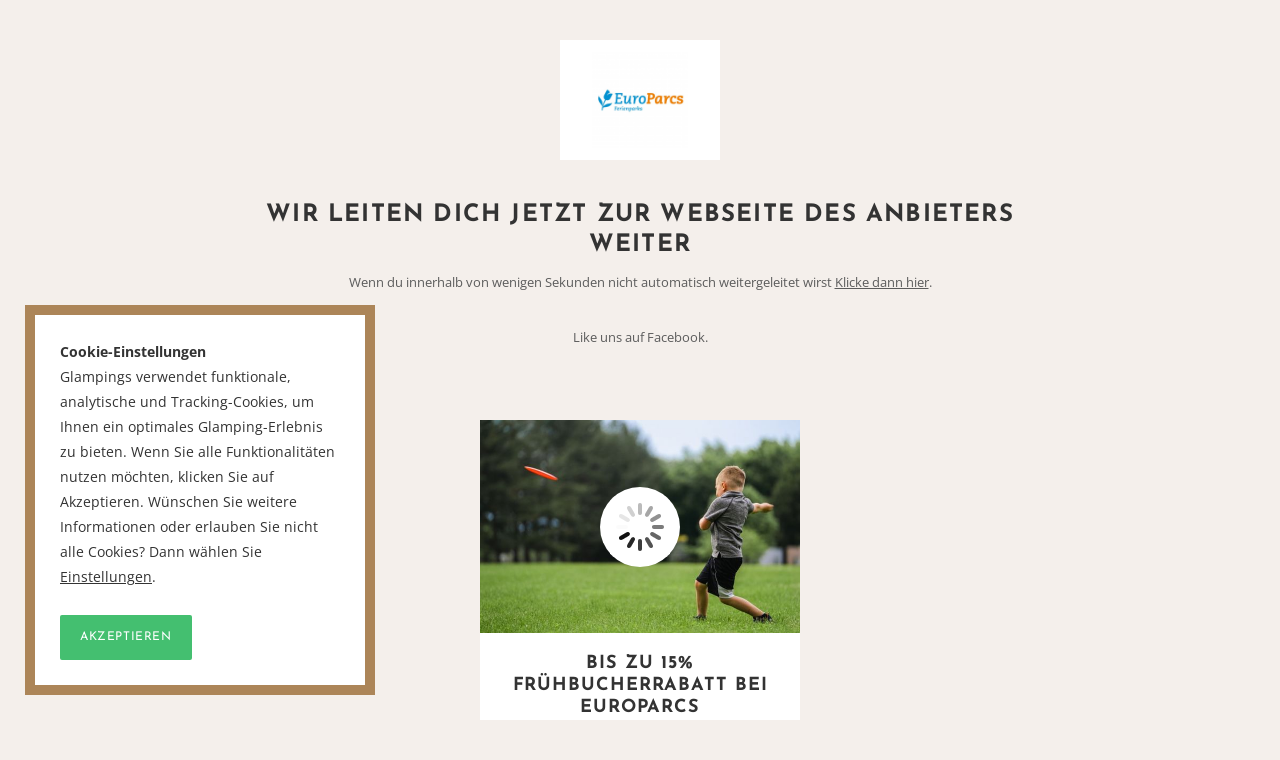

--- FILE ---
content_type: text/html; charset=utf-8
request_url: https://glampings.de/angebote/182
body_size: 2031
content:
<!DOCTYPE html>
<html lang="de">

<head>
	<!-- Google Tag Manager -->
	<script>(function(w,d,s,l,i){w[l]=w[l]||[];w[l].push({'gtm.start':
	new Date().getTime(),event:'gtm.js'});var f=d.getElementsByTagName(s)[0],
	j=d.createElement(s),dl=l!='dataLayer'?'&l='+l:'';j.async=true;j.src=
	'https://www.googletagmanager.com/gtm.js?id='+i+dl;f.parentNode.insertBefore(j,f);
	})(window,document,'script','dataLayer','GTM-NWCDSM');</script>
	<!-- End Google Tag Manager -->

	<meta http-equiv="Content-Type" content="text/html; charset=UTF-8" />
	<meta name="viewport" content="width=device-width, initial-scale=1, maximum-scale=1" />
    <meta name="description" content="">
    <meta property="og:title" content="Webseite Bis zu 15% Fr&uuml;hbucherrabatt bei EuroParcs" />
    <meta property="og:site_name" content="Glampings" />
    <meta property="fb:admins" content="1153744605" />
    <meta property="og:locale" content="de_DE" />
    <link rel="apple-touch-icon" sizes="57x57" href="/apple-touch-icon-57x57.png" />
	<link rel="apple-touch-icon" sizes="114x114" href="/apple-touch-icon-114x114.png" />
	<link rel="apple-touch-icon" sizes="72x72" href="/apple-touch-icon-72x72.png" />
	<link rel="apple-touch-icon" sizes="144x144" href="/apple-touch-icon-144x144.png" />
	<link rel="apple-touch-icon" sizes="60x60" href="/apple-touch-icon-60x60.png" />
	<link rel="apple-touch-icon" sizes="120x120" href="/apple-touch-icon-120x120.png" />
	<link rel="apple-touch-icon" sizes="76x76" href="/apple-touch-icon-76x76.png" />
	<link rel="apple-touch-icon" sizes="152x152" href="/apple-touch-icon-152x152.png" />
	<link rel="icon" type="image/png" href="/favicon-196x196.png" sizes="196x196" />
	<link rel="icon" type="image/png" href="/favicon-96x96.png" sizes="96x96" />
	<link rel="icon" type="image/png" href="/favicon-32x32.png" sizes="32x32" />
	<link rel="icon" type="image/png" href="/favicon-16x16.png" sizes="16x16" />
	<link rel="icon" type="image/png" href="/favicon-128.png" sizes="128x128" />
	<meta name="application-name" content="Glampings"/>
	<meta name="msapplication-TileColor" content="#FFFFFF" />
	<meta name="msapplication-TileImage" content="/mstile-144x144.png" />
	<meta name="msapplication-square70x70logo" content="/mstile-70x70.png" />
	<meta name="msapplication-square150x150logo" content="/mstile-150x150.png" />
	<meta name="msapplication-wide310x150logo" content="/mstile-310x150.png" />
	<meta name="msapplication-square310x310logo" content="/mstile-310x310.png" />
	<script data-ad-client="ca-pub-2846317535789576" async src="https://pagead2.googlesyndication.com/pagead/js/adsbygoogle.js"></script>
	<meta name="robots" content="noindex, nofollow">
        <title>Webseite Bis zu 15% Fr&uuml;hbucherrabatt bei EuroParcs - Glampings</title>
        
        <script>
            var default_language = "de";
        </script>
    
    <link rel="preconnect" href="https://assets.flodesk.com" crossorigin />
    

	<link rel="modulepreload" href="/build/assets/preload-helper-DPi8upcZ.js"><link rel="modulepreload" href="/build/assets/jquery-BbAh7E-i.js"><script type="module" crossorigin ajax src="/build/assets/app-Cp4f7Dqx.js"></script><link rel="stylesheet" href="/build/assets/app-Cz0gZ-P5.css">

</head><body class="redirect" onload="setTimeout(function(){ window.location.href = '?redirect='; }, 3000);"><!-- Google Tag Manager (noscript) -->
<noscript><iframe src="https://www.googletagmanager.com/ns.html?id=GTM-NWCDSM"
height="0" width="0" style="display:none;visibility:hidden"></iframe></noscript>
<!-- End Google Tag Manager (noscript) -->

	<div class="box-wrap grid">
		
		<div class="box section ac">
						
			<div class="provider">
				
				<div class="provider-logo">
<img src="/visuals/images/hosts/437/logo-1x.png" alt="EuroParcs" />
				</div>
			
			</div>

			<div class="loader-mobile">
				
				<img src="/assets/img/loader.svg" alt="L&auml;nder..." />
				
			</div>

			<h2 class="section-heading heading medium">Wir leiten dich jetzt zur Webseite des Anbieters weiter</h2>

			<p class="section-sub-heading">Wenn du innerhalb von wenigen Sekunden nicht automatisch weitergeleitet wirst <a href="?redirect=">Klicke dann hier</a>.</p>
					
			<p class="section-sub-heading" style="margin-bottom: 5px;">Like uns auf Facebook.</p>

			<div class="fb-like-wrap" style="margin-bottom: 40px;">
				<div class="cntr">
					<div class="fb-like" data-href="https://glampings.nl/" data-width="300" data-layout="button" data-action="like" data-show-faces="true" data-share="true"></div>
				</div>
			</div>

			<div id="fb-root"></div>
			<script>(function(d, s, id) {
			  var js, fjs = d.getElementsByTagName(s)[0];
			  if (d.getElementById(id)) return;
			  js = d.createElement(s); js.id = id;
			  js.src = "//connect.facebook.net/de_DE/sdk.js#xfbml=1&version=v2.7";
			  fjs.parentNode.insertBefore(js, fjs);
			}(document, 'script', 'facebook-jssdk'));</script>

			<div class="accommodation">
				
				<div class="thumb">

					<img src="/visuals/images/offers/182/medium.jpg" width="" height="" alt="" class="img-responsive" />
					
					<div class="loader">
						
						<img src="/assets/img/loader.svg" alt="L&auml;nder..." />
						
					</div>
					
				</div>
				
				<div class="caption">

					<h2 class="heading small"><a href="?redirect=">Bis zu 15% Fr&uuml;hbucherrabatt bei EuroParcs</a></h2>
					
				</div>
				
			</div>


			<div class="usps">
				
				<ul>
					<li class="icon-check">1000+ Orte</li>
					<li class="icon-check">15+ L&auml;nder</li>
					<li class="icon-check">Direkt beim Anbieter buchen</li>
				</ul>
				
			</div>

		</div>
		
	</div>
	
	<div id="ga_event_category" class="none">Discounts</div>
	<div id="ga_event_action" class="none">Affiliate</div>
	<div id="ga_event_label" class="none">182 - Bis zu 15% Fr&uuml;hbucherrabatt bei EuroParcs</div>
	<div id="ga_event_value" class="none">30</div>
	
</body>
</html>


--- FILE ---
content_type: text/html; charset=utf-8
request_url: https://www.google.com/recaptcha/api2/aframe
body_size: 264
content:
<!DOCTYPE HTML><html><head><meta http-equiv="content-type" content="text/html; charset=UTF-8"></head><body><script nonce="Xe_TiiAKlgt70n-ZZryaig">/** Anti-fraud and anti-abuse applications only. See google.com/recaptcha */ try{var clients={'sodar':'https://pagead2.googlesyndication.com/pagead/sodar?'};window.addEventListener("message",function(a){try{if(a.source===window.parent){var b=JSON.parse(a.data);var c=clients[b['id']];if(c){var d=document.createElement('img');d.src=c+b['params']+'&rc='+(localStorage.getItem("rc::a")?sessionStorage.getItem("rc::b"):"");window.document.body.appendChild(d);sessionStorage.setItem("rc::e",parseInt(sessionStorage.getItem("rc::e")||0)+1);localStorage.setItem("rc::h",'1769107732446');}}}catch(b){}});window.parent.postMessage("_grecaptcha_ready", "*");}catch(b){}</script></body></html>

--- FILE ---
content_type: application/javascript
request_url: https://glampings.de/build/assets/app-Cp4f7Dqx.js
body_size: 45288
content:
const __vite__mapDeps=(i,m=__vite__mapDeps,d=(m.f||(m.f=["assets/cookie_tool-nl-BKWs5jhQ.js","assets/jquery-BbAh7E-i.js","assets/cookie_tool-de-DyYYhqlB.js","assets/cookie_tool-en-BKWs5jhQ.js","assets/cookie_tool-lVZ--gQ1.js","assets/preload-helper-DPi8upcZ.js"])))=>i.map(i=>d[i]);
import{_ as jt}from"./preload-helper-DPi8upcZ.js";import{$ as O,g as Rt,c as $t}from"./jquery-BbAh7E-i.js";(function(n){typeof define=="function"&&define.amd?define(["jquery"],n):typeof exports<"u"?module.exports=n(require("jquery")):n(O)})(function(n){var i=window.Slick||{};i=function(){var e=0;function t(a,l){var p=this,b;p.defaults={accessibility:!0,adaptiveHeight:!1,appendArrows:n(a),appendDots:n(a),arrows:!0,asNavFor:null,prevArrow:'<button class="slick-prev" aria-label="Previous" type="button">Previous</button>',nextArrow:'<button class="slick-next" aria-label="Next" type="button">Next</button>',autoplay:!1,autoplaySpeed:3e3,centerMode:!1,centerPadding:"50px",cssEase:"ease",customPaging:function(x,S){return n('<button type="button" />').text(S+1)},dots:!1,dotsClass:"slick-dots",draggable:!0,easing:"linear",edgeFriction:.35,fade:!1,focusOnSelect:!1,focusOnChange:!1,infinite:!0,initialSlide:0,lazyLoad:"ondemand",mobileFirst:!1,pauseOnHover:!0,pauseOnFocus:!0,pauseOnDotsHover:!1,respondTo:"window",responsive:null,rows:1,rtl:!1,slide:"",slidesPerRow:1,slidesToShow:1,slidesToScroll:1,speed:500,swipe:!0,swipeToSlide:!1,touchMove:!0,touchThreshold:5,useCSS:!0,useTransform:!0,variableWidth:!1,vertical:!1,verticalSwiping:!1,waitForAnimate:!0,zIndex:1e3},p.initials={animating:!1,dragging:!1,autoPlayTimer:null,currentDirection:0,currentLeft:null,currentSlide:0,direction:1,$dots:null,listWidth:null,listHeight:null,loadIndex:0,$nextArrow:null,$prevArrow:null,scrolling:!1,slideCount:null,slideWidth:null,$slideTrack:null,$slides:null,sliding:!1,slideOffset:0,swipeLeft:null,swiping:!1,$list:null,touchObject:{},transformsEnabled:!1,unslicked:!1},n.extend(p,p.initials),p.activeBreakpoint=null,p.animType=null,p.animProp=null,p.breakpoints=[],p.breakpointSettings=[],p.cssTransitions=!1,p.focussed=!1,p.interrupted=!1,p.hidden="hidden",p.paused=!0,p.positionProp=null,p.respondTo=null,p.rowCount=1,p.shouldClick=!0,p.$slider=n(a),p.$slidesCache=null,p.transformType=null,p.transitionType=null,p.visibilityChange="visibilitychange",p.windowWidth=0,p.windowTimer=null,b=n(a).data("slick")||{},p.options=n.extend({},p.defaults,l,b),p.currentSlide=p.options.initialSlide,p.originalSettings=p.options,typeof document.mozHidden<"u"?(p.hidden="mozHidden",p.visibilityChange="mozvisibilitychange"):typeof document.webkitHidden<"u"&&(p.hidden="webkitHidden",p.visibilityChange="webkitvisibilitychange"),p.autoPlay=n.proxy(p.autoPlay,p),p.autoPlayClear=n.proxy(p.autoPlayClear,p),p.autoPlayIterator=n.proxy(p.autoPlayIterator,p),p.changeSlide=n.proxy(p.changeSlide,p),p.clickHandler=n.proxy(p.clickHandler,p),p.selectHandler=n.proxy(p.selectHandler,p),p.setPosition=n.proxy(p.setPosition,p),p.swipeHandler=n.proxy(p.swipeHandler,p),p.dragHandler=n.proxy(p.dragHandler,p),p.keyHandler=n.proxy(p.keyHandler,p),p.instanceUid=e++,p.htmlExpr=/^(?:\s*(<[\w\W]+>)[^>]*)$/,p.registerBreakpoints(),p.init(!0)}return t}(),i.prototype.activateADA=function(){var e=this;e.$slideTrack.find(".slick-active").attr({"aria-hidden":"false"}).find("a, input, button, select").attr({tabindex:"0"})},i.prototype.addSlide=i.prototype.slickAdd=function(e,t,a){var l=this;if(typeof t=="boolean")a=t,t=null;else if(t<0||t>=l.slideCount)return!1;l.unload(),typeof t=="number"?t===0&&l.$slides.length===0?n(e).appendTo(l.$slideTrack):a?n(e).insertBefore(l.$slides.eq(t)):n(e).insertAfter(l.$slides.eq(t)):a===!0?n(e).prependTo(l.$slideTrack):n(e).appendTo(l.$slideTrack),l.$slides=l.$slideTrack.children(this.options.slide),l.$slideTrack.children(this.options.slide).detach(),l.$slideTrack.append(l.$slides),l.$slides.each(function(p,b){n(b).attr("data-slick-index",p)}),l.$slidesCache=l.$slides,l.reinit()},i.prototype.animateHeight=function(){var e=this;if(e.options.slidesToShow===1&&e.options.adaptiveHeight===!0&&e.options.vertical===!1){var t=e.$slides.eq(e.currentSlide).outerHeight(!0);e.$list.animate({height:t},e.options.speed)}},i.prototype.animateSlide=function(e,t){var a={},l=this;l.animateHeight(),l.options.rtl===!0&&l.options.vertical===!1&&(e=-e),l.transformsEnabled===!1?l.options.vertical===!1?l.$slideTrack.animate({left:e},l.options.speed,l.options.easing,t):l.$slideTrack.animate({top:e},l.options.speed,l.options.easing,t):l.cssTransitions===!1?(l.options.rtl===!0&&(l.currentLeft=-l.currentLeft),n({animStart:l.currentLeft}).animate({animStart:e},{duration:l.options.speed,easing:l.options.easing,step:function(p){p=Math.ceil(p),l.options.vertical===!1?(a[l.animType]="translate("+p+"px, 0px)",l.$slideTrack.css(a)):(a[l.animType]="translate(0px,"+p+"px)",l.$slideTrack.css(a))},complete:function(){t&&t.call()}})):(l.applyTransition(),e=Math.ceil(e),l.options.vertical===!1?a[l.animType]="translate3d("+e+"px, 0px, 0px)":a[l.animType]="translate3d(0px,"+e+"px, 0px)",l.$slideTrack.css(a),t&&setTimeout(function(){l.disableTransition(),t.call()},l.options.speed))},i.prototype.getNavTarget=function(){var e=this,t=e.options.asNavFor;return t&&t!==null&&(t=n(t).not(e.$slider)),t},i.prototype.asNavFor=function(e){var t=this,a=t.getNavTarget();a!==null&&typeof a=="object"&&a.each(function(){var l=n(this).slick("getSlick");l.unslicked||l.slideHandler(e,!0)})},i.prototype.applyTransition=function(e){var t=this,a={};t.options.fade===!1?a[t.transitionType]=t.transformType+" "+t.options.speed+"ms "+t.options.cssEase:a[t.transitionType]="opacity "+t.options.speed+"ms "+t.options.cssEase,t.options.fade===!1?t.$slideTrack.css(a):t.$slides.eq(e).css(a)},i.prototype.autoPlay=function(){var e=this;e.autoPlayClear(),e.slideCount>e.options.slidesToShow&&(e.autoPlayTimer=setInterval(e.autoPlayIterator,e.options.autoplaySpeed))},i.prototype.autoPlayClear=function(){var e=this;e.autoPlayTimer&&clearInterval(e.autoPlayTimer)},i.prototype.autoPlayIterator=function(){var e=this,t=e.currentSlide+e.options.slidesToScroll;!e.paused&&!e.interrupted&&!e.focussed&&(e.options.infinite===!1&&(e.direction===1&&e.currentSlide+1===e.slideCount-1?e.direction=0:e.direction===0&&(t=e.currentSlide-e.options.slidesToScroll,e.currentSlide-1===0&&(e.direction=1))),e.slideHandler(t))},i.prototype.buildArrows=function(){var e=this;e.options.arrows===!0&&(e.$prevArrow=n(e.options.prevArrow).addClass("slick-arrow"),e.$nextArrow=n(e.options.nextArrow).addClass("slick-arrow"),e.slideCount>e.options.slidesToShow?(e.$prevArrow.removeClass("slick-hidden").removeAttr("aria-hidden tabindex"),e.$nextArrow.removeClass("slick-hidden").removeAttr("aria-hidden tabindex"),e.htmlExpr.test(e.options.prevArrow)&&e.$prevArrow.prependTo(e.options.appendArrows),e.htmlExpr.test(e.options.nextArrow)&&e.$nextArrow.appendTo(e.options.appendArrows),e.options.infinite!==!0&&e.$prevArrow.addClass("slick-disabled").attr("aria-disabled","true")):e.$prevArrow.add(e.$nextArrow).addClass("slick-hidden").attr({"aria-disabled":"true",tabindex:"-1"}))},i.prototype.buildDots=function(){var e=this,t,a;if(e.options.dots===!0&&e.slideCount>e.options.slidesToShow){for(e.$slider.addClass("slick-dotted"),a=n("<ul />").addClass(e.options.dotsClass),t=0;t<=e.getDotCount();t+=1)a.append(n("<li />").append(e.options.customPaging.call(this,e,t)));e.$dots=a.appendTo(e.options.appendDots),e.$dots.find("li").first().addClass("slick-active")}},i.prototype.buildOut=function(){var e=this;e.$slides=e.$slider.children(e.options.slide+":not(.slick-cloned)").addClass("slick-slide"),e.slideCount=e.$slides.length,e.$slides.each(function(t,a){n(a).attr("data-slick-index",t).data("originalStyling",n(a).attr("style")||"")}),e.$slider.addClass("slick-slider"),e.$slideTrack=e.slideCount===0?n('<div class="slick-track"/>').appendTo(e.$slider):e.$slides.wrapAll('<div class="slick-track"/>').parent(),e.$list=e.$slideTrack.wrap('<div class="slick-list"/>').parent(),e.$slideTrack.css("opacity",0),(e.options.centerMode===!0||e.options.swipeToSlide===!0)&&(e.options.slidesToScroll=1),n("img[data-lazy]",e.$slider).not("[src]").addClass("slick-loading"),e.setupInfinite(),e.buildArrows(),e.buildDots(),e.updateDots(),e.setSlideClasses(typeof e.currentSlide=="number"?e.currentSlide:0),e.options.draggable===!0&&e.$list.addClass("draggable")},i.prototype.buildRows=function(){var e=this,t,a,l,p,b,x,S;if(p=document.createDocumentFragment(),x=e.$slider.children(),e.options.rows>0){for(S=e.options.slidesPerRow*e.options.rows,b=Math.ceil(x.length/S),t=0;t<b;t++){var v=document.createElement("div");for(a=0;a<e.options.rows;a++){var X=document.createElement("div");for(l=0;l<e.options.slidesPerRow;l++){var R=t*S+(a*e.options.slidesPerRow+l);x.get(R)&&X.appendChild(x.get(R))}v.appendChild(X)}p.appendChild(v)}e.$slider.empty().append(p),e.$slider.children().children().children().css({width:100/e.options.slidesPerRow+"%",display:"inline-block"})}},i.prototype.checkResponsive=function(e,t){var a=this,l,p,b,x=!1,S=a.$slider.width(),v=window.innerWidth||n(window).width();if(a.respondTo==="window"?b=v:a.respondTo==="slider"?b=S:a.respondTo==="min"&&(b=Math.min(v,S)),a.options.responsive&&a.options.responsive.length&&a.options.responsive!==null){p=null;for(l in a.breakpoints)a.breakpoints.hasOwnProperty(l)&&(a.originalSettings.mobileFirst===!1?b<a.breakpoints[l]&&(p=a.breakpoints[l]):b>a.breakpoints[l]&&(p=a.breakpoints[l]));p!==null?a.activeBreakpoint!==null?(p!==a.activeBreakpoint||t)&&(a.activeBreakpoint=p,a.breakpointSettings[p]==="unslick"?a.unslick(p):(a.options=n.extend({},a.originalSettings,a.breakpointSettings[p]),e===!0&&(a.currentSlide=a.options.initialSlide),a.refresh(e)),x=p):(a.activeBreakpoint=p,a.breakpointSettings[p]==="unslick"?a.unslick(p):(a.options=n.extend({},a.originalSettings,a.breakpointSettings[p]),e===!0&&(a.currentSlide=a.options.initialSlide),a.refresh(e)),x=p):a.activeBreakpoint!==null&&(a.activeBreakpoint=null,a.options=a.originalSettings,e===!0&&(a.currentSlide=a.options.initialSlide),a.refresh(e),x=p),!e&&x!==!1&&a.$slider.trigger("breakpoint",[a,x])}},i.prototype.changeSlide=function(e,t){var a=this,l=n(e.currentTarget),p,b,x;switch(l.is("a")&&e.preventDefault(),l.is("li")||(l=l.closest("li")),x=a.slideCount%a.options.slidesToScroll!==0,p=x?0:(a.slideCount-a.currentSlide)%a.options.slidesToScroll,e.data.message){case"previous":b=p===0?a.options.slidesToScroll:a.options.slidesToShow-p,a.slideCount>a.options.slidesToShow&&a.slideHandler(a.currentSlide-b,!1,t);break;case"next":b=p===0?a.options.slidesToScroll:p,a.slideCount>a.options.slidesToShow&&a.slideHandler(a.currentSlide+b,!1,t);break;case"index":var S=e.data.index===0?0:e.data.index||l.index()*a.options.slidesToScroll;a.slideHandler(a.checkNavigable(S),!1,t),l.children().trigger("focus");break;default:return}},i.prototype.checkNavigable=function(e){var t=this,a,l;if(a=t.getNavigableIndexes(),l=0,e>a[a.length-1])e=a[a.length-1];else for(var p in a){if(e<a[p]){e=l;break}l=a[p]}return e},i.prototype.cleanUpEvents=function(){var e=this;e.options.dots&&e.$dots!==null&&(n("li",e.$dots).off("click.slick",e.changeSlide).off("mouseenter.slick",n.proxy(e.interrupt,e,!0)).off("mouseleave.slick",n.proxy(e.interrupt,e,!1)),e.options.accessibility===!0&&e.$dots.off("keydown.slick",e.keyHandler)),e.$slider.off("focus.slick blur.slick"),e.options.arrows===!0&&e.slideCount>e.options.slidesToShow&&(e.$prevArrow&&e.$prevArrow.off("click.slick",e.changeSlide),e.$nextArrow&&e.$nextArrow.off("click.slick",e.changeSlide),e.options.accessibility===!0&&(e.$prevArrow&&e.$prevArrow.off("keydown.slick",e.keyHandler),e.$nextArrow&&e.$nextArrow.off("keydown.slick",e.keyHandler))),e.$list.off("touchstart.slick mousedown.slick",e.swipeHandler),e.$list.off("touchmove.slick mousemove.slick",e.swipeHandler),e.$list.off("touchend.slick mouseup.slick",e.swipeHandler),e.$list.off("touchcancel.slick mouseleave.slick",e.swipeHandler),e.$list.off("click.slick",e.clickHandler),n(document).off(e.visibilityChange,e.visibility),e.cleanUpSlideEvents(),e.options.accessibility===!0&&e.$list.off("keydown.slick",e.keyHandler),e.options.focusOnSelect===!0&&n(e.$slideTrack).children().off("click.slick",e.selectHandler),n(window).off("orientationchange.slick.slick-"+e.instanceUid,e.orientationChange),n(window).off("resize.slick.slick-"+e.instanceUid,e.resize),n("[draggable!=true]",e.$slideTrack).off("dragstart",e.preventDefault),n(window).off("load.slick.slick-"+e.instanceUid,e.setPosition)},i.prototype.cleanUpSlideEvents=function(){var e=this;e.$list.off("mouseenter.slick",n.proxy(e.interrupt,e,!0)),e.$list.off("mouseleave.slick",n.proxy(e.interrupt,e,!1))},i.prototype.cleanUpRows=function(){var e=this,t;e.options.rows>0&&(t=e.$slides.children().children(),t.removeAttr("style"),e.$slider.empty().append(t))},i.prototype.clickHandler=function(e){var t=this;t.shouldClick===!1&&(e.stopImmediatePropagation(),e.stopPropagation(),e.preventDefault())},i.prototype.destroy=function(e){var t=this;t.autoPlayClear(),t.touchObject={},t.cleanUpEvents(),n(".slick-cloned",t.$slider).detach(),t.$dots&&t.$dots.remove(),t.$prevArrow&&t.$prevArrow.length&&(t.$prevArrow.removeClass("slick-disabled slick-arrow slick-hidden").removeAttr("aria-hidden aria-disabled tabindex").css("display",""),t.htmlExpr.test(t.options.prevArrow)&&t.$prevArrow.remove()),t.$nextArrow&&t.$nextArrow.length&&(t.$nextArrow.removeClass("slick-disabled slick-arrow slick-hidden").removeAttr("aria-hidden aria-disabled tabindex").css("display",""),t.htmlExpr.test(t.options.nextArrow)&&t.$nextArrow.remove()),t.$slides&&(t.$slides.removeClass("slick-slide slick-active slick-center slick-visible slick-current").removeAttr("aria-hidden").removeAttr("data-slick-index").each(function(){n(this).attr("style",n(this).data("originalStyling"))}),t.$slideTrack.children(this.options.slide).detach(),t.$slideTrack.detach(),t.$list.detach(),t.$slider.append(t.$slides)),t.cleanUpRows(),t.$slider.removeClass("slick-slider"),t.$slider.removeClass("slick-initialized"),t.$slider.removeClass("slick-dotted"),t.unslicked=!0,e||t.$slider.trigger("destroy",[t])},i.prototype.disableTransition=function(e){var t=this,a={};a[t.transitionType]="",t.options.fade===!1?t.$slideTrack.css(a):t.$slides.eq(e).css(a)},i.prototype.fadeSlide=function(e,t){var a=this;a.cssTransitions===!1?(a.$slides.eq(e).css({zIndex:a.options.zIndex}),a.$slides.eq(e).animate({opacity:1},a.options.speed,a.options.easing,t)):(a.applyTransition(e),a.$slides.eq(e).css({opacity:1,zIndex:a.options.zIndex}),t&&setTimeout(function(){a.disableTransition(e),t.call()},a.options.speed))},i.prototype.fadeSlideOut=function(e){var t=this;t.cssTransitions===!1?t.$slides.eq(e).animate({opacity:0,zIndex:t.options.zIndex-2},t.options.speed,t.options.easing):(t.applyTransition(e),t.$slides.eq(e).css({opacity:0,zIndex:t.options.zIndex-2}))},i.prototype.filterSlides=i.prototype.slickFilter=function(e){var t=this;e!==null&&(t.$slidesCache=t.$slides,t.unload(),t.$slideTrack.children(this.options.slide).detach(),t.$slidesCache.filter(e).appendTo(t.$slideTrack),t.reinit())},i.prototype.focusHandler=function(){var e=this;e.$slider.off("focus.slick blur.slick").on("focus.slick blur.slick","*",function(t){t.stopImmediatePropagation();var a=n(this);setTimeout(function(){e.options.pauseOnFocus&&(e.focussed=a.is(":focus"),e.autoPlay())},0)})},i.prototype.getCurrent=i.prototype.slickCurrentSlide=function(){var e=this;return e.currentSlide},i.prototype.getDotCount=function(){var e=this,t=0,a=0,l=0;if(e.options.infinite===!0)if(e.slideCount<=e.options.slidesToShow)++l;else for(;t<e.slideCount;)++l,t=a+e.options.slidesToScroll,a+=e.options.slidesToScroll<=e.options.slidesToShow?e.options.slidesToScroll:e.options.slidesToShow;else if(e.options.centerMode===!0)l=e.slideCount;else if(!e.options.asNavFor)l=1+Math.ceil((e.slideCount-e.options.slidesToShow)/e.options.slidesToScroll);else for(;t<e.slideCount;)++l,t=a+e.options.slidesToScroll,a+=e.options.slidesToScroll<=e.options.slidesToShow?e.options.slidesToScroll:e.options.slidesToShow;return l-1},i.prototype.getLeft=function(e){var t=this,a,l,p=0,b,x;return t.slideOffset=0,l=t.$slides.first().outerHeight(!0),t.options.infinite===!0?(t.slideCount>t.options.slidesToShow&&(t.slideOffset=t.slideWidth*t.options.slidesToShow*-1,x=-1,t.options.vertical===!0&&t.options.centerMode===!0&&(t.options.slidesToShow===2?x=-1.5:t.options.slidesToShow===1&&(x=-2)),p=l*t.options.slidesToShow*x),t.slideCount%t.options.slidesToScroll!==0&&e+t.options.slidesToScroll>t.slideCount&&t.slideCount>t.options.slidesToShow&&(e>t.slideCount?(t.slideOffset=(t.options.slidesToShow-(e-t.slideCount))*t.slideWidth*-1,p=(t.options.slidesToShow-(e-t.slideCount))*l*-1):(t.slideOffset=t.slideCount%t.options.slidesToScroll*t.slideWidth*-1,p=t.slideCount%t.options.slidesToScroll*l*-1))):e+t.options.slidesToShow>t.slideCount&&(t.slideOffset=(e+t.options.slidesToShow-t.slideCount)*t.slideWidth,p=(e+t.options.slidesToShow-t.slideCount)*l),t.slideCount<=t.options.slidesToShow&&(t.slideOffset=0,p=0),t.options.centerMode===!0&&t.slideCount<=t.options.slidesToShow?t.slideOffset=t.slideWidth*Math.floor(t.options.slidesToShow)/2-t.slideWidth*t.slideCount/2:t.options.centerMode===!0&&t.options.infinite===!0?t.slideOffset+=t.slideWidth*Math.floor(t.options.slidesToShow/2)-t.slideWidth:t.options.centerMode===!0&&(t.slideOffset=0,t.slideOffset+=t.slideWidth*Math.floor(t.options.slidesToShow/2)),t.options.vertical===!1?a=e*t.slideWidth*-1+t.slideOffset:a=e*l*-1+p,t.options.variableWidth===!0&&(t.slideCount<=t.options.slidesToShow||t.options.infinite===!1?b=t.$slideTrack.children(".slick-slide").eq(e):b=t.$slideTrack.children(".slick-slide").eq(e+t.options.slidesToShow),t.options.rtl===!0?b[0]?a=(t.$slideTrack.width()-b[0].offsetLeft-b.width())*-1:a=0:a=b[0]?b[0].offsetLeft*-1:0,t.options.centerMode===!0&&(t.slideCount<=t.options.slidesToShow||t.options.infinite===!1?b=t.$slideTrack.children(".slick-slide").eq(e):b=t.$slideTrack.children(".slick-slide").eq(e+t.options.slidesToShow+1),t.options.rtl===!0?b[0]?a=(t.$slideTrack.width()-b[0].offsetLeft-b.width())*-1:a=0:a=b[0]?b[0].offsetLeft*-1:0,a+=(t.$list.width()-b.outerWidth())/2)),a},i.prototype.getOption=i.prototype.slickGetOption=function(e){var t=this;return t.options[e]},i.prototype.getNavigableIndexes=function(){var e=this,t=0,a=0,l=[],p;for(e.options.infinite===!1?p=e.slideCount:(t=e.options.slidesToScroll*-1,a=e.options.slidesToScroll*-1,p=e.slideCount*2);t<p;)l.push(t),t=a+e.options.slidesToScroll,a+=e.options.slidesToScroll<=e.options.slidesToShow?e.options.slidesToScroll:e.options.slidesToShow;return l},i.prototype.getSlick=function(){return this},i.prototype.getSlideCount=function(){var e=this,t,a,l;return l=e.options.centerMode===!0?e.slideWidth*Math.floor(e.options.slidesToShow/2):0,e.options.swipeToSlide===!0?(e.$slideTrack.find(".slick-slide").each(function(p,b){if(b.offsetLeft-l+n(b).outerWidth()/2>e.swipeLeft*-1)return a=b,!1}),t=Math.abs(n(a).attr("data-slick-index")-e.currentSlide)||1,t):e.options.slidesToScroll},i.prototype.goTo=i.prototype.slickGoTo=function(e,t){var a=this;a.changeSlide({data:{message:"index",index:parseInt(e)}},t)},i.prototype.init=function(e){var t=this;n(t.$slider).hasClass("slick-initialized")||(n(t.$slider).addClass("slick-initialized"),t.buildRows(),t.buildOut(),t.setProps(),t.startLoad(),t.loadSlider(),t.initializeEvents(),t.updateArrows(),t.updateDots(),t.checkResponsive(!0),t.focusHandler()),e&&t.$slider.trigger("init",[t]),t.options.accessibility===!0&&t.initADA(),t.options.autoplay&&(t.paused=!1,t.autoPlay())},i.prototype.initADA=function(){var e=this,t=Math.ceil(e.slideCount/e.options.slidesToShow),a=e.getNavigableIndexes().filter(function(b){return b>=0&&b<e.slideCount});e.$slides.add(e.$slideTrack.find(".slick-cloned")).attr({"aria-hidden":"true",tabindex:"-1"}).find("a, input, button, select").attr({tabindex:"-1"}),e.$dots!==null&&(e.$slides.not(e.$slideTrack.find(".slick-cloned")).each(function(b){var x=a.indexOf(b);if(n(this).attr({role:"tabpanel",id:"slick-slide"+e.instanceUid+b,tabindex:-1}),x!==-1){var S="slick-slide-control"+e.instanceUid+x;n("#"+S).length&&n(this).attr({"aria-describedby":S})}}),e.$dots.attr("role","tablist").find("li").each(function(b){var x=a[b];n(this).attr({role:"presentation"}),n(this).find("button").first().attr({role:"tab",id:"slick-slide-control"+e.instanceUid+b,"aria-controls":"slick-slide"+e.instanceUid+x,"aria-label":b+1+" of "+t,"aria-selected":null,tabindex:"-1"})}).eq(e.currentSlide).find("button").attr({"aria-selected":"true",tabindex:"0"}).end());for(var l=e.currentSlide,p=l+e.options.slidesToShow;l<p;l++)e.options.focusOnChange?e.$slides.eq(l).attr({tabindex:"0"}):e.$slides.eq(l).removeAttr("tabindex");e.activateADA()},i.prototype.initArrowEvents=function(){var e=this;e.options.arrows===!0&&e.slideCount>e.options.slidesToShow&&(e.$prevArrow.off("click.slick").on("click.slick",{message:"previous"},e.changeSlide),e.$nextArrow.off("click.slick").on("click.slick",{message:"next"},e.changeSlide),e.options.accessibility===!0&&(e.$prevArrow.on("keydown.slick",e.keyHandler),e.$nextArrow.on("keydown.slick",e.keyHandler)))},i.prototype.initDotEvents=function(){var e=this;e.options.dots===!0&&e.slideCount>e.options.slidesToShow&&(n("li",e.$dots).on("click.slick",{message:"index"},e.changeSlide),e.options.accessibility===!0&&e.$dots.on("keydown.slick",e.keyHandler)),e.options.dots===!0&&e.options.pauseOnDotsHover===!0&&e.slideCount>e.options.slidesToShow&&n("li",e.$dots).on("mouseenter.slick",n.proxy(e.interrupt,e,!0)).on("mouseleave.slick",n.proxy(e.interrupt,e,!1))},i.prototype.initSlideEvents=function(){var e=this;e.options.pauseOnHover&&(e.$list.on("mouseenter.slick",n.proxy(e.interrupt,e,!0)),e.$list.on("mouseleave.slick",n.proxy(e.interrupt,e,!1)))},i.prototype.initializeEvents=function(){var e=this;e.initArrowEvents(),e.initDotEvents(),e.initSlideEvents(),e.$list.on("touchstart.slick mousedown.slick",{action:"start"},e.swipeHandler),e.$list.on("touchmove.slick mousemove.slick",{action:"move"},e.swipeHandler),e.$list.on("touchend.slick mouseup.slick",{action:"end"},e.swipeHandler),e.$list.on("touchcancel.slick mouseleave.slick",{action:"end"},e.swipeHandler),e.$list.on("click.slick",e.clickHandler),n(document).on(e.visibilityChange,n.proxy(e.visibility,e)),e.options.accessibility===!0&&e.$list.on("keydown.slick",e.keyHandler),e.options.focusOnSelect===!0&&n(e.$slideTrack).children().on("click.slick",e.selectHandler),n(window).on("orientationchange.slick.slick-"+e.instanceUid,n.proxy(e.orientationChange,e)),n(window).on("resize.slick.slick-"+e.instanceUid,n.proxy(e.resize,e)),n("[draggable!=true]",e.$slideTrack).on("dragstart",e.preventDefault),n(window).on("load.slick.slick-"+e.instanceUid,e.setPosition),n(e.setPosition)},i.prototype.initUI=function(){var e=this;e.options.arrows===!0&&e.slideCount>e.options.slidesToShow&&(e.$prevArrow.show(),e.$nextArrow.show()),e.options.dots===!0&&e.slideCount>e.options.slidesToShow&&e.$dots.show()},i.prototype.keyHandler=function(e){var t=this;e.target.tagName.match("TEXTAREA|INPUT|SELECT")||(e.keyCode===37&&t.options.accessibility===!0?t.changeSlide({data:{message:t.options.rtl===!0?"next":"previous"}}):e.keyCode===39&&t.options.accessibility===!0&&t.changeSlide({data:{message:t.options.rtl===!0?"previous":"next"}}))},i.prototype.lazyLoad=function(){var e=this,t,a,l,p;function b(R){n("img[data-lazy]",R).each(function(){var $=n(this),Q=n(this).attr("data-lazy"),B=n(this).attr("data-srcset"),G=n(this).attr("data-sizes")||e.$slider.attr("data-sizes"),ee=document.createElement("img");ee.onload=function(){$.animate({opacity:0},100,function(){B&&($.attr("srcset",B),G&&$.attr("sizes",G)),$.attr("src",Q).animate({opacity:1},200,function(){$.removeAttr("data-lazy data-srcset data-sizes").removeClass("slick-loading")}),e.$slider.trigger("lazyLoaded",[e,$,Q])})},ee.onerror=function(){$.removeAttr("data-lazy").removeClass("slick-loading").addClass("slick-lazyload-error"),e.$slider.trigger("lazyLoadError",[e,$,Q])},ee.src=Q})}if(e.options.centerMode===!0?e.options.infinite===!0?(l=e.currentSlide+(e.options.slidesToShow/2+1),p=l+e.options.slidesToShow+2):(l=Math.max(0,e.currentSlide-(e.options.slidesToShow/2+1)),p=2+(e.options.slidesToShow/2+1)+e.currentSlide):(l=e.options.infinite?e.options.slidesToShow+e.currentSlide:e.currentSlide,p=Math.ceil(l+e.options.slidesToShow),e.options.fade===!0&&(l>0&&l--,p<=e.slideCount&&p++)),t=e.$slider.find(".slick-slide").slice(l,p),e.options.lazyLoad==="anticipated")for(var x=l-1,S=p,v=e.$slider.find(".slick-slide"),X=0;X<e.options.slidesToScroll;X++)x<0&&(x=e.slideCount-1),t=t.add(v.eq(x)),t=t.add(v.eq(S)),x--,S++;b(t),e.slideCount<=e.options.slidesToShow?(a=e.$slider.find(".slick-slide"),b(a)):e.currentSlide>=e.slideCount-e.options.slidesToShow?(a=e.$slider.find(".slick-cloned").slice(0,e.options.slidesToShow),b(a)):e.currentSlide===0&&(a=e.$slider.find(".slick-cloned").slice(e.options.slidesToShow*-1),b(a))},i.prototype.loadSlider=function(){var e=this;e.setPosition(),e.$slideTrack.css({opacity:1}),e.$slider.removeClass("slick-loading"),e.initUI(),e.options.lazyLoad==="progressive"&&e.progressiveLazyLoad()},i.prototype.next=i.prototype.slickNext=function(){var e=this;e.changeSlide({data:{message:"next"}})},i.prototype.orientationChange=function(){var e=this;e.checkResponsive(),e.setPosition()},i.prototype.pause=i.prototype.slickPause=function(){var e=this;e.autoPlayClear(),e.paused=!0},i.prototype.play=i.prototype.slickPlay=function(){var e=this;e.autoPlay(),e.options.autoplay=!0,e.paused=!1,e.focussed=!1,e.interrupted=!1},i.prototype.postSlide=function(e){var t=this;if(!t.unslicked&&(t.$slider.trigger("afterChange",[t,e]),t.animating=!1,t.slideCount>t.options.slidesToShow&&t.setPosition(),t.swipeLeft=null,t.options.autoplay&&t.autoPlay(),t.options.accessibility===!0&&(t.initADA(),t.options.focusOnChange))){var a=n(t.$slides.get(t.currentSlide));a.attr("tabindex",0).focus()}},i.prototype.prev=i.prototype.slickPrev=function(){var e=this;e.changeSlide({data:{message:"previous"}})},i.prototype.preventDefault=function(e){e.preventDefault()},i.prototype.progressiveLazyLoad=function(e){e=e||1;var t=this,a=n("img[data-lazy]",t.$slider),l,p,b,x,S;a.length?(l=a.first(),p=l.attr("data-lazy"),b=l.attr("data-srcset"),x=l.attr("data-sizes")||t.$slider.attr("data-sizes"),S=document.createElement("img"),S.onload=function(){b&&(l.attr("srcset",b),x&&l.attr("sizes",x)),l.attr("src",p).removeAttr("data-lazy data-srcset data-sizes").removeClass("slick-loading"),t.options.adaptiveHeight===!0&&t.setPosition(),t.$slider.trigger("lazyLoaded",[t,l,p]),t.progressiveLazyLoad()},S.onerror=function(){e<3?setTimeout(function(){t.progressiveLazyLoad(e+1)},500):(l.removeAttr("data-lazy").removeClass("slick-loading").addClass("slick-lazyload-error"),t.$slider.trigger("lazyLoadError",[t,l,p]),t.progressiveLazyLoad())},S.src=p):t.$slider.trigger("allImagesLoaded",[t])},i.prototype.refresh=function(e){var t=this,a,l;l=t.slideCount-t.options.slidesToShow,!t.options.infinite&&t.currentSlide>l&&(t.currentSlide=l),t.slideCount<=t.options.slidesToShow&&(t.currentSlide=0),a=t.currentSlide,t.destroy(!0),n.extend(t,t.initials,{currentSlide:a}),t.init(),e||t.changeSlide({data:{message:"index",index:a}},!1)},i.prototype.registerBreakpoints=function(){var e=this,t,a,l,p=e.options.responsive||null;if(n.type(p)==="array"&&p.length){e.respondTo=e.options.respondTo||"window";for(t in p)if(l=e.breakpoints.length-1,p.hasOwnProperty(t)){for(a=p[t].breakpoint;l>=0;)e.breakpoints[l]&&e.breakpoints[l]===a&&e.breakpoints.splice(l,1),l--;e.breakpoints.push(a),e.breakpointSettings[a]=p[t].settings}e.breakpoints.sort(function(b,x){return e.options.mobileFirst?b-x:x-b})}},i.prototype.reinit=function(){var e=this;e.$slides=e.$slideTrack.children(e.options.slide).addClass("slick-slide"),e.slideCount=e.$slides.length,e.currentSlide>=e.slideCount&&e.currentSlide!==0&&(e.currentSlide=e.currentSlide-e.options.slidesToScroll),e.slideCount<=e.options.slidesToShow&&(e.currentSlide=0),e.registerBreakpoints(),e.setProps(),e.setupInfinite(),e.buildArrows(),e.updateArrows(),e.initArrowEvents(),e.buildDots(),e.updateDots(),e.initDotEvents(),e.cleanUpSlideEvents(),e.initSlideEvents(),e.checkResponsive(!1,!0),e.options.focusOnSelect===!0&&n(e.$slideTrack).children().on("click.slick",e.selectHandler),e.setSlideClasses(typeof e.currentSlide=="number"?e.currentSlide:0),e.setPosition(),e.focusHandler(),e.paused=!e.options.autoplay,e.autoPlay(),e.$slider.trigger("reInit",[e])},i.prototype.resize=function(){var e=this;n(window).width()!==e.windowWidth&&(clearTimeout(e.windowDelay),e.windowDelay=window.setTimeout(function(){e.windowWidth=n(window).width(),e.checkResponsive(),e.unslicked||e.setPosition()},50))},i.prototype.removeSlide=i.prototype.slickRemove=function(e,t,a){var l=this;if(typeof e=="boolean"?(t=e,e=t===!0?0:l.slideCount-1):e=t===!0?--e:e,l.slideCount<1||e<0||e>l.slideCount-1)return!1;l.unload(),a===!0?l.$slideTrack.children().remove():l.$slideTrack.children(this.options.slide).eq(e).remove(),l.$slides=l.$slideTrack.children(this.options.slide),l.$slideTrack.children(this.options.slide).detach(),l.$slideTrack.append(l.$slides),l.$slidesCache=l.$slides,l.reinit()},i.prototype.setCSS=function(e){var t=this,a={},l,p;t.options.rtl===!0&&(e=-e),l=t.positionProp=="left"?Math.ceil(e)+"px":"0px",p=t.positionProp=="top"?Math.ceil(e)+"px":"0px",a[t.positionProp]=e,t.transformsEnabled===!1?t.$slideTrack.css(a):(a={},t.cssTransitions===!1?(a[t.animType]="translate("+l+", "+p+")",t.$slideTrack.css(a)):(a[t.animType]="translate3d("+l+", "+p+", 0px)",t.$slideTrack.css(a)))},i.prototype.setDimensions=function(){var e=this;e.options.vertical===!1?e.options.centerMode===!0&&e.$list.css({padding:"0px "+e.options.centerPadding}):(e.$list.height(e.$slides.first().outerHeight(!0)*e.options.slidesToShow),e.options.centerMode===!0&&e.$list.css({padding:e.options.centerPadding+" 0px"})),e.listWidth=e.$list.width(),e.listHeight=e.$list.height(),e.options.vertical===!1&&e.options.variableWidth===!1?(e.slideWidth=Math.ceil(e.listWidth/e.options.slidesToShow),e.$slideTrack.width(Math.ceil(e.slideWidth*e.$slideTrack.children(".slick-slide").length))):e.options.variableWidth===!0?e.$slideTrack.width(5e3*e.slideCount):(e.slideWidth=Math.ceil(e.listWidth),e.$slideTrack.height(Math.ceil(e.$slides.first().outerHeight(!0)*e.$slideTrack.children(".slick-slide").length)));var t=e.$slides.first().outerWidth(!0)-e.$slides.first().width();e.options.variableWidth===!1&&e.$slideTrack.children(".slick-slide").width(e.slideWidth-t)},i.prototype.setFade=function(){var e=this,t;e.$slides.each(function(a,l){t=e.slideWidth*a*-1,e.options.rtl===!0?n(l).css({position:"relative",right:t,top:0,zIndex:e.options.zIndex-2,opacity:0}):n(l).css({position:"relative",left:t,top:0,zIndex:e.options.zIndex-2,opacity:0})}),e.$slides.eq(e.currentSlide).css({zIndex:e.options.zIndex-1,opacity:1})},i.prototype.setHeight=function(){var e=this;if(e.options.slidesToShow===1&&e.options.adaptiveHeight===!0&&e.options.vertical===!1){var t=e.$slides.eq(e.currentSlide).outerHeight(!0);e.$list.css("height",t)}},i.prototype.setOption=i.prototype.slickSetOption=function(){var e=this,t,a,l,p,b=!1,x;if(n.type(arguments[0])==="object"?(l=arguments[0],b=arguments[1],x="multiple"):n.type(arguments[0])==="string"&&(l=arguments[0],p=arguments[1],b=arguments[2],arguments[0]==="responsive"&&n.type(arguments[1])==="array"?x="responsive":typeof arguments[1]<"u"&&(x="single")),x==="single")e.options[l]=p;else if(x==="multiple")n.each(l,function(S,v){e.options[S]=v});else if(x==="responsive")for(a in p)if(n.type(e.options.responsive)!=="array")e.options.responsive=[p[a]];else{for(t=e.options.responsive.length-1;t>=0;)e.options.responsive[t].breakpoint===p[a].breakpoint&&e.options.responsive.splice(t,1),t--;e.options.responsive.push(p[a])}b&&(e.unload(),e.reinit())},i.prototype.setPosition=function(){var e=this;e.setDimensions(),e.setHeight(),e.options.fade===!1?e.setCSS(e.getLeft(e.currentSlide)):e.setFade(),e.$slider.trigger("setPosition",[e])},i.prototype.setProps=function(){var e=this,t=document.body.style;e.positionProp=e.options.vertical===!0?"top":"left",e.positionProp==="top"?e.$slider.addClass("slick-vertical"):e.$slider.removeClass("slick-vertical"),(t.WebkitTransition!==void 0||t.MozTransition!==void 0||t.msTransition!==void 0)&&e.options.useCSS===!0&&(e.cssTransitions=!0),e.options.fade&&(typeof e.options.zIndex=="number"?e.options.zIndex<3&&(e.options.zIndex=3):e.options.zIndex=e.defaults.zIndex),t.OTransform!==void 0&&(e.animType="OTransform",e.transformType="-o-transform",e.transitionType="OTransition",t.perspectiveProperty===void 0&&t.webkitPerspective===void 0&&(e.animType=!1)),t.MozTransform!==void 0&&(e.animType="MozTransform",e.transformType="-moz-transform",e.transitionType="MozTransition",t.perspectiveProperty===void 0&&t.MozPerspective===void 0&&(e.animType=!1)),t.webkitTransform!==void 0&&(e.animType="webkitTransform",e.transformType="-webkit-transform",e.transitionType="webkitTransition",t.perspectiveProperty===void 0&&t.webkitPerspective===void 0&&(e.animType=!1)),t.msTransform!==void 0&&(e.animType="msTransform",e.transformType="-ms-transform",e.transitionType="msTransition",t.msTransform===void 0&&(e.animType=!1)),t.transform!==void 0&&e.animType!==!1&&(e.animType="transform",e.transformType="transform",e.transitionType="transition"),e.transformsEnabled=e.options.useTransform&&e.animType!==null&&e.animType!==!1},i.prototype.setSlideClasses=function(e){var t=this,a,l,p,b;if(l=t.$slider.find(".slick-slide").removeClass("slick-active slick-center slick-current").attr("aria-hidden","true"),t.$slides.eq(e).addClass("slick-current"),t.options.centerMode===!0){var x=t.options.slidesToShow%2===0?1:0;a=Math.floor(t.options.slidesToShow/2),t.options.infinite===!0&&(e>=a&&e<=t.slideCount-1-a?t.$slides.slice(e-a+x,e+a+1).addClass("slick-active").attr("aria-hidden","false"):(p=t.options.slidesToShow+e,l.slice(p-a+1+x,p+a+2).addClass("slick-active").attr("aria-hidden","false")),e===0?l.eq(l.length-1-t.options.slidesToShow).addClass("slick-center"):e===t.slideCount-1&&l.eq(t.options.slidesToShow).addClass("slick-center")),t.$slides.eq(e).addClass("slick-center")}else e>=0&&e<=t.slideCount-t.options.slidesToShow?t.$slides.slice(e,e+t.options.slidesToShow).addClass("slick-active").attr("aria-hidden","false"):l.length<=t.options.slidesToShow?l.addClass("slick-active").attr("aria-hidden","false"):(b=t.slideCount%t.options.slidesToShow,p=t.options.infinite===!0?t.options.slidesToShow+e:e,t.options.slidesToShow==t.options.slidesToScroll&&t.slideCount-e<t.options.slidesToShow?l.slice(p-(t.options.slidesToShow-b),p+b).addClass("slick-active").attr("aria-hidden","false"):l.slice(p,p+t.options.slidesToShow).addClass("slick-active").attr("aria-hidden","false"));(t.options.lazyLoad==="ondemand"||t.options.lazyLoad==="anticipated")&&t.lazyLoad()},i.prototype.setupInfinite=function(){var e=this,t,a,l;if(e.options.fade===!0&&(e.options.centerMode=!1),e.options.infinite===!0&&e.options.fade===!1&&(a=null,e.slideCount>e.options.slidesToShow)){for(e.options.centerMode===!0?l=e.options.slidesToShow+1:l=e.options.slidesToShow,t=e.slideCount;t>e.slideCount-l;t-=1)a=t-1,n(e.$slides[a]).clone(!0).attr("id","").attr("data-slick-index",a-e.slideCount).prependTo(e.$slideTrack).addClass("slick-cloned");for(t=0;t<l+e.slideCount;t+=1)a=t,n(e.$slides[a]).clone(!0).attr("id","").attr("data-slick-index",a+e.slideCount).appendTo(e.$slideTrack).addClass("slick-cloned");e.$slideTrack.find(".slick-cloned").find("[id]").each(function(){n(this).attr("id","")})}},i.prototype.interrupt=function(e){var t=this;e||t.autoPlay(),t.interrupted=e},i.prototype.selectHandler=function(e){var t=this,a=n(e.target).is(".slick-slide")?n(e.target):n(e.target).parents(".slick-slide"),l=parseInt(a.attr("data-slick-index"));if(l||(l=0),t.slideCount<=t.options.slidesToShow){t.slideHandler(l,!1,!0);return}t.slideHandler(l)},i.prototype.slideHandler=function(e,t,a){var l,p,b,x,S=null,v=this,X;if(t=t||!1,!(v.animating===!0&&v.options.waitForAnimate===!0)&&!(v.options.fade===!0&&v.currentSlide===e)){if(t===!1&&v.asNavFor(e),l=e,S=v.getLeft(l),x=v.getLeft(v.currentSlide),v.currentLeft=v.swipeLeft===null?x:v.swipeLeft,v.options.infinite===!1&&v.options.centerMode===!1&&(e<0||e>v.getDotCount()*v.options.slidesToScroll)){v.options.fade===!1&&(l=v.currentSlide,a!==!0&&v.slideCount>v.options.slidesToShow?v.animateSlide(x,function(){v.postSlide(l)}):v.postSlide(l));return}else if(v.options.infinite===!1&&v.options.centerMode===!0&&(e<0||e>v.slideCount-v.options.slidesToScroll)){v.options.fade===!1&&(l=v.currentSlide,a!==!0&&v.slideCount>v.options.slidesToShow?v.animateSlide(x,function(){v.postSlide(l)}):v.postSlide(l));return}if(v.options.autoplay&&clearInterval(v.autoPlayTimer),l<0?v.slideCount%v.options.slidesToScroll!==0?p=v.slideCount-v.slideCount%v.options.slidesToScroll:p=v.slideCount+l:l>=v.slideCount?v.slideCount%v.options.slidesToScroll!==0?p=0:p=l-v.slideCount:p=l,v.animating=!0,v.$slider.trigger("beforeChange",[v,v.currentSlide,p]),b=v.currentSlide,v.currentSlide=p,v.setSlideClasses(v.currentSlide),v.options.asNavFor&&(X=v.getNavTarget(),X=X.slick("getSlick"),X.slideCount<=X.options.slidesToShow&&X.setSlideClasses(v.currentSlide)),v.updateDots(),v.updateArrows(),v.options.fade===!0){a!==!0?(v.fadeSlideOut(b),v.fadeSlide(p,function(){v.postSlide(p)})):v.postSlide(p),v.animateHeight();return}a!==!0&&v.slideCount>v.options.slidesToShow?v.animateSlide(S,function(){v.postSlide(p)}):v.postSlide(p)}},i.prototype.startLoad=function(){var e=this;e.options.arrows===!0&&e.slideCount>e.options.slidesToShow&&(e.$prevArrow.hide(),e.$nextArrow.hide()),e.options.dots===!0&&e.slideCount>e.options.slidesToShow&&e.$dots.hide(),e.$slider.addClass("slick-loading")},i.prototype.swipeDirection=function(){var e,t,a,l,p=this;return e=p.touchObject.startX-p.touchObject.curX,t=p.touchObject.startY-p.touchObject.curY,a=Math.atan2(t,e),l=Math.round(a*180/Math.PI),l<0&&(l=360-Math.abs(l)),l<=45&&l>=0||l<=360&&l>=315?p.options.rtl===!1?"left":"right":l>=135&&l<=225?p.options.rtl===!1?"right":"left":p.options.verticalSwiping===!0?l>=35&&l<=135?"down":"up":"vertical"},i.prototype.swipeEnd=function(e){var t=this,a,l;if(t.dragging=!1,t.swiping=!1,t.scrolling)return t.scrolling=!1,!1;if(t.interrupted=!1,t.shouldClick=!(t.touchObject.swipeLength>10),t.touchObject.curX===void 0)return!1;if(t.touchObject.edgeHit===!0&&t.$slider.trigger("edge",[t,t.swipeDirection()]),t.touchObject.swipeLength>=t.touchObject.minSwipe){switch(l=t.swipeDirection(),l){case"left":case"down":a=t.options.swipeToSlide?t.checkNavigable(t.currentSlide+t.getSlideCount()):t.currentSlide+t.getSlideCount(),t.currentDirection=0;break;case"right":case"up":a=t.options.swipeToSlide?t.checkNavigable(t.currentSlide-t.getSlideCount()):t.currentSlide-t.getSlideCount(),t.currentDirection=1;break}l!="vertical"&&(t.slideHandler(a),t.touchObject={},t.$slider.trigger("swipe",[t,l]))}else t.touchObject.startX!==t.touchObject.curX&&(t.slideHandler(t.currentSlide),t.touchObject={})},i.prototype.swipeHandler=function(e){var t=this;if(!(t.options.swipe===!1||"ontouchend"in document&&t.options.swipe===!1)&&!(t.options.draggable===!1&&e.type.indexOf("mouse")!==-1))switch(t.touchObject.fingerCount=e.originalEvent&&e.originalEvent.touches!==void 0?e.originalEvent.touches.length:1,t.touchObject.minSwipe=t.listWidth/t.options.touchThreshold,t.options.verticalSwiping===!0&&(t.touchObject.minSwipe=t.listHeight/t.options.touchThreshold),e.data.action){case"start":t.swipeStart(e);break;case"move":t.swipeMove(e);break;case"end":t.swipeEnd(e);break}},i.prototype.swipeMove=function(e){var t=this,a,l,p,b,x,S;if(x=e.originalEvent!==void 0?e.originalEvent.touches:null,!t.dragging||t.scrolling||x&&x.length!==1)return!1;if(a=t.getLeft(t.currentSlide),t.touchObject.curX=x!==void 0?x[0].pageX:e.clientX,t.touchObject.curY=x!==void 0?x[0].pageY:e.clientY,t.touchObject.swipeLength=Math.round(Math.sqrt(Math.pow(t.touchObject.curX-t.touchObject.startX,2))),S=Math.round(Math.sqrt(Math.pow(t.touchObject.curY-t.touchObject.startY,2))),!t.options.verticalSwiping&&!t.swiping&&S>4)return t.scrolling=!0,!1;if(t.options.verticalSwiping===!0&&(t.touchObject.swipeLength=S),l=t.swipeDirection(),e.originalEvent!==void 0&&t.touchObject.swipeLength>4&&(t.swiping=!0,e.preventDefault()),b=(t.options.rtl===!1?1:-1)*(t.touchObject.curX>t.touchObject.startX?1:-1),t.options.verticalSwiping===!0&&(b=t.touchObject.curY>t.touchObject.startY?1:-1),p=t.touchObject.swipeLength,t.touchObject.edgeHit=!1,t.options.infinite===!1&&(t.currentSlide===0&&l==="right"||t.currentSlide>=t.getDotCount()&&l==="left")&&(p=t.touchObject.swipeLength*t.options.edgeFriction,t.touchObject.edgeHit=!0),t.options.vertical===!1?t.swipeLeft=a+p*b:t.swipeLeft=a+p*(t.$list.height()/t.listWidth)*b,t.options.verticalSwiping===!0&&(t.swipeLeft=a+p*b),t.options.fade===!0||t.options.touchMove===!1)return!1;if(t.animating===!0)return t.swipeLeft=null,!1;t.setCSS(t.swipeLeft)},i.prototype.swipeStart=function(e){var t=this,a;if(t.interrupted=!0,t.touchObject.fingerCount!==1||t.slideCount<=t.options.slidesToShow)return t.touchObject={},!1;e.originalEvent!==void 0&&e.originalEvent.touches!==void 0&&(a=e.originalEvent.touches[0]),t.touchObject.startX=t.touchObject.curX=a!==void 0?a.pageX:e.clientX,t.touchObject.startY=t.touchObject.curY=a!==void 0?a.pageY:e.clientY,t.dragging=!0},i.prototype.unfilterSlides=i.prototype.slickUnfilter=function(){var e=this;e.$slidesCache!==null&&(e.unload(),e.$slideTrack.children(this.options.slide).detach(),e.$slidesCache.appendTo(e.$slideTrack),e.reinit())},i.prototype.unload=function(){var e=this;n(".slick-cloned",e.$slider).remove(),e.$dots&&e.$dots.remove(),e.$prevArrow&&e.htmlExpr.test(e.options.prevArrow)&&e.$prevArrow.remove(),e.$nextArrow&&e.htmlExpr.test(e.options.nextArrow)&&e.$nextArrow.remove(),e.$slides.removeClass("slick-slide slick-active slick-visible slick-current").attr("aria-hidden","true").css("width","")},i.prototype.unslick=function(e){var t=this;t.$slider.trigger("unslick",[t,e]),t.destroy()},i.prototype.updateArrows=function(){var e=this;Math.floor(e.options.slidesToShow/2),e.options.arrows===!0&&e.slideCount>e.options.slidesToShow&&!e.options.infinite&&(e.$prevArrow.removeClass("slick-disabled").attr("aria-disabled","false"),e.$nextArrow.removeClass("slick-disabled").attr("aria-disabled","false"),e.currentSlide===0?(e.$prevArrow.addClass("slick-disabled").attr("aria-disabled","true"),e.$nextArrow.removeClass("slick-disabled").attr("aria-disabled","false")):(e.currentSlide>=e.slideCount-e.options.slidesToShow&&e.options.centerMode===!1||e.currentSlide>=e.slideCount-1&&e.options.centerMode===!0)&&(e.$nextArrow.addClass("slick-disabled").attr("aria-disabled","true"),e.$prevArrow.removeClass("slick-disabled").attr("aria-disabled","false")))},i.prototype.updateDots=function(){var e=this;e.$dots!==null&&(e.$dots.find("li").removeClass("slick-active").end(),e.$dots.find("li").eq(Math.floor(e.currentSlide/e.options.slidesToScroll)).addClass("slick-active"))},i.prototype.visibility=function(){var e=this;e.options.autoplay&&(document[e.hidden]?e.interrupted=!0:e.interrupted=!1)},n.fn.slick=function(){var e=this,t=arguments[0],a=Array.prototype.slice.call(arguments,1),l=e.length,p,b;for(p=0;p<l;p++)if(typeof t=="object"||typeof t>"u"?e[p].slick=new i(e[p],t):b=e[p].slick[t].apply(e[p].slick,a),typeof b<"u")return b;return e}});(function(n){typeof define=="function"&&define.amd?define(["jquery"],n):typeof module<"u"&&module.exports?module.exports=n(require("jquery")):n(O)})(function(n){var i=-1,e=-1,t=function(x){return parseFloat(x)||0},a=function(x){var S=1,v=n(x),X=null,R=[];return v.each(function(){var $=n(this),Q=$.offset().top-t($.css("margin-top")),B=R.length>0?R[R.length-1]:null;B===null?R.push($):Math.floor(Math.abs(X-Q))<=S?R[R.length-1]=B.add($):R.push($),X=Q}),R},l=function(x){var S={byRow:!0,property:"height",target:null,remove:!1};return typeof x=="object"?n.extend(S,x):(typeof x=="boolean"?S.byRow=x:x==="remove"&&(S.remove=!0),S)},p=n.fn.matchHeight=function(x){var S=l(x);if(S.remove){var v=this;return this.css(S.property,""),n.each(p._groups,function(X,R){R.elements=R.elements.not(v)}),this}return this.length<=1&&!S.target?this:(p._groups.push({elements:this,options:S}),p._apply(this,S),this)};p.version="0.7.0",p._groups=[],p._throttle=80,p._maintainScroll=!1,p._beforeUpdate=null,p._afterUpdate=null,p._rows=a,p._parse=t,p._parseOptions=l,p._apply=function(x,S){var v=l(S),X=n(x),R=[X],$=n(window).scrollTop(),Q=n("html").outerHeight(!0),B=X.parents().filter(":hidden");return B.each(function(){var G=n(this);G.data("style-cache",G.attr("style"))}),B.css("display","block"),v.byRow&&!v.target&&(X.each(function(){var G=n(this),ee=G.css("display");ee!=="inline-block"&&ee!=="flex"&&ee!=="inline-flex"&&(ee="block"),G.data("style-cache",G.attr("style")),G.css({display:ee,"padding-top":"0","padding-bottom":"0","margin-top":"0","margin-bottom":"0","border-top-width":"0","border-bottom-width":"0",height:"100px",overflow:"hidden"})}),R=a(X),X.each(function(){var G=n(this);G.attr("style",G.data("style-cache")||"")})),n.each(R,function(G,ee){var he=n(ee),de=0;if(v.target)de=v.target.outerHeight(!1);else{if(v.byRow&&he.length<=1)return void he.css(v.property,"");he.each(function(){var re=n(this),ke=re.attr("style"),te=re.css("display");te!=="inline-block"&&te!=="flex"&&te!=="inline-flex"&&(te="block");var Ee={display:te};Ee[v.property]="",re.css(Ee),re.outerHeight(!1)>de&&(de=re.outerHeight(!1)),ke?re.attr("style",ke):re.css("display","")})}he.each(function(){var re=n(this),ke=0;v.target&&re.is(v.target)||(re.css("box-sizing")!=="border-box"&&(ke+=t(re.css("border-top-width"))+t(re.css("border-bottom-width")),ke+=t(re.css("padding-top"))+t(re.css("padding-bottom"))),re.css(v.property,de-ke+"px"))})}),B.each(function(){var G=n(this);G.attr("style",G.data("style-cache")||null)}),p._maintainScroll&&n(window).scrollTop($/Q*n("html").outerHeight(!0)),this},p._applyDataApi=function(){var x={};n("[data-match-height], [data-mh]").each(function(){var S=n(this),v=S.attr("data-mh")||S.attr("data-match-height");v in x?x[v]=x[v].add(S):x[v]=S}),n.each(x,function(){this.matchHeight(!0)})};var b=function(x){p._beforeUpdate&&p._beforeUpdate(x,p._groups),n.each(p._groups,function(){p._apply(this.elements,this.options)}),p._afterUpdate&&p._afterUpdate(x,p._groups)};p._update=function(x,S){if(S&&S.type==="resize"){var v=n(window).width();if(v===i)return;i=v}x?e===-1&&(e=setTimeout(function(){b(S),e=-1},p._throttle)):b(S)},n(p._applyDataApi),n(window).bind("load",function(x){p._update(!1,x)}),n(window).bind("resize orientationchange",function(x){p._update(!0,x)})});/*! Magnific Popup - v1.1.0 - 2016-02-20
* http://dimsemenov.com/plugins/magnific-popup/
* Copyright (c) 2016 Dmitry Semenov; */(function(n){typeof define=="function"&&define.amd?define(["jquery"],n):n(typeof exports=="object"?require("jquery"):O||window.Zepto)})(function(n){var i,e,t,a,l,p,b="Close",x="BeforeClose",S="AfterClose",v="BeforeAppend",X="MarkupParse",R="Open",$="Change",Q="mfp",B="."+Q,G="mfp-ready",ee="mfp-removing",he="mfp-prevent-close",de=function(){},re=!!O,ke=n(window),te=function(c,u){i.ev.on(Q+c+B,u)},Ee=function(c,u,T,L){var z=document.createElement("div");return z.className="mfp-"+c,T&&(z.innerHTML=T),z=n(z),u&&z.appendTo(u),z},ne=function(c,u){i.ev.triggerHandler(Q+c,u),i.st.callbacks&&(c=c.charAt(0).toLowerCase()+c.slice(1),i.st.callbacks[c]&&i.st.callbacks[c].apply(i,n.isArray(u)?u:[u]))},Ae=function(c){return c===p&&i.currTemplate.closeBtn||(i.currTemplate.closeBtn=n(i.st.closeMarkup.replace("%title%",i.st.tClose)),p=c),i.currTemplate.closeBtn},Qe=function(){n.magnificPopup.instance||(i=new de,i.init(),n.magnificPopup.instance=i)},ut=function(){var c=document.createElement("p").style,u=["ms","O","Moz","Webkit"];if(c.transition!==void 0)return!0;for(;u.length;)if(u.pop()+"Transition"in c)return!0;return!1};de.prototype={constructor:de,init:function(){var c=navigator.appVersion;i.isLowIE=i.isIE8=document.all&&!document.addEventListener,i.isAndroid=/android/gi.test(c),i.isIOS=/iphone|ipad|ipod/gi.test(c),i.supportsTransition=ut(),i.probablyMobile=i.isAndroid||i.isIOS||/(Opera Mini)|Kindle|webOS|BlackBerry|(Opera Mobi)|(Windows Phone)|IEMobile/i.test(navigator.userAgent),t=n(document),i.popupsCache={}},open:function(c){var u;if(c.isObj===!1){i.items=c.items.toArray(),i.index=0;var T,L=c.items;for(u=0;u<L.length;u++)if(T=L[u],T.parsed&&(T=T.el[0]),T===c.el[0]){i.index=u;break}}else i.items=n.isArray(c.items)?c.items:[c.items],i.index=c.index||0;if(i.isOpen)return void i.updateItemHTML();i.types=[],l="",c.mainEl&&c.mainEl.length?i.ev=c.mainEl.eq(0):i.ev=t,c.key?(i.popupsCache[c.key]||(i.popupsCache[c.key]={}),i.currTemplate=i.popupsCache[c.key]):i.currTemplate={},i.st=n.extend(!0,{},n.magnificPopup.defaults,c),i.fixedContentPos=i.st.fixedContentPos==="auto"?!i.probablyMobile:i.st.fixedContentPos,i.st.modal&&(i.st.closeOnContentClick=!1,i.st.closeOnBgClick=!1,i.st.showCloseBtn=!1,i.st.enableEscapeKey=!1),i.bgOverlay||(i.bgOverlay=Ee("bg").on("click"+B,function(){i.close()}),i.wrap=Ee("wrap").attr("tabindex",-1).on("click"+B,function(tt){i._checkIfClose(tt.target)&&i.close()}),i.container=Ee("container",i.wrap)),i.contentContainer=Ee("content"),i.st.preloader&&(i.preloader=Ee("preloader",i.container,i.st.tLoading));var z=n.magnificPopup.modules;for(u=0;u<z.length;u++){var ie=z[u];ie=ie.charAt(0).toUpperCase()+ie.slice(1),i["init"+ie].call(i)}ne("BeforeOpen"),i.st.showCloseBtn&&(i.st.closeBtnInside?(te(X,function(tt,st,it,gt){it.close_replaceWith=Ae(gt.type)}),l+=" mfp-close-btn-in"):i.wrap.append(Ae())),i.st.alignTop&&(l+=" mfp-align-top"),i.fixedContentPos?i.wrap.css({overflow:i.st.overflowY,overflowX:"hidden",overflowY:i.st.overflowY}):i.wrap.css({top:ke.scrollTop(),position:"absolute"}),(i.st.fixedBgPos===!1||i.st.fixedBgPos==="auto"&&!i.fixedContentPos)&&i.bgOverlay.css({height:t.height(),position:"absolute"}),i.st.enableEscapeKey&&t.on("keyup"+B,function(tt){tt.keyCode===27&&i.close()}),ke.on("resize"+B,function(){i.updateSize()}),i.st.closeOnContentClick||(l+=" mfp-auto-cursor"),l&&i.wrap.addClass(l);var ge=i.wH=ke.height(),Te={};if(i.fixedContentPos&&i._hasScrollBar(ge)){var ft=i._getScrollbarSize();ft&&(Te.marginRight=ft)}i.fixedContentPos&&(i.isIE7?n("body, html").css("overflow","hidden"):Te.overflow="hidden");var at=i.st.mainClass;return i.isIE7&&(at+=" mfp-ie7"),at&&i._addClassToMFP(at),i.updateItemHTML(),ne("BuildControls"),n("html").css(Te),i.bgOverlay.add(i.wrap).prependTo(i.st.prependTo||n(document.body)),i._lastFocusedEl=document.activeElement,setTimeout(function(){i.content?(i._addClassToMFP(G),i._setFocus()):i.bgOverlay.addClass(G),t.on("focusin"+B,i._onFocusIn)},16),i.isOpen=!0,i.updateSize(ge),ne(R),c},close:function(){i.isOpen&&(ne(x),i.isOpen=!1,i.st.removalDelay&&!i.isLowIE&&i.supportsTransition?(i._addClassToMFP(ee),setTimeout(function(){i._close()},i.st.removalDelay)):i._close())},_close:function(){ne(b);var c=ee+" "+G+" ";if(i.bgOverlay.detach(),i.wrap.detach(),i.container.empty(),i.st.mainClass&&(c+=i.st.mainClass+" "),i._removeClassFromMFP(c),i.fixedContentPos){var u={marginRight:""};i.isIE7?n("body, html").css("overflow",""):u.overflow="",n("html").css(u)}t.off("keyup"+B+" focusin"+B),i.ev.off(B),i.wrap.attr("class","mfp-wrap").removeAttr("style"),i.bgOverlay.attr("class","mfp-bg"),i.container.attr("class","mfp-container"),!i.st.showCloseBtn||i.st.closeBtnInside&&i.currTemplate[i.currItem.type]!==!0||i.currTemplate.closeBtn&&i.currTemplate.closeBtn.detach(),i.st.autoFocusLast&&i._lastFocusedEl&&n(i._lastFocusedEl).focus(),i.currItem=null,i.content=null,i.currTemplate=null,i.prevHeight=0,ne(S)},updateSize:function(c){if(i.isIOS){var u=document.documentElement.clientWidth/window.innerWidth,T=window.innerHeight*u;i.wrap.css("height",T),i.wH=T}else i.wH=c||ke.height();i.fixedContentPos||i.wrap.css("height",i.wH),ne("Resize")},updateItemHTML:function(){var c=i.items[i.index];i.contentContainer.detach(),i.content&&i.content.detach(),c.parsed||(c=i.parseEl(i.index));var u=c.type;if(ne("BeforeChange",[i.currItem?i.currItem.type:"",u]),i.currItem=c,!i.currTemplate[u]){var T=i.st[u]?i.st[u].markup:!1;ne("FirstMarkupParse",T),T?i.currTemplate[u]=n(T):i.currTemplate[u]=!0}a&&a!==c.type&&i.container.removeClass("mfp-"+a+"-holder");var L=i["get"+u.charAt(0).toUpperCase()+u.slice(1)](c,i.currTemplate[u]);i.appendContent(L,u),c.preloaded=!0,ne($,c),a=c.type,i.container.prepend(i.contentContainer),ne("AfterChange")},appendContent:function(c,u){i.content=c,c?i.st.showCloseBtn&&i.st.closeBtnInside&&i.currTemplate[u]===!0?i.content.find(".mfp-close").length||i.content.append(Ae()):i.content=c:i.content="",ne(v),i.container.addClass("mfp-"+u+"-holder"),i.contentContainer.append(i.content)},parseEl:function(c){var u,T=i.items[c];if(T.tagName?T={el:n(T)}:(u=T.type,T={data:T,src:T.src}),T.el){for(var L=i.types,z=0;z<L.length;z++)if(T.el.hasClass("mfp-"+L[z])){u=L[z];break}T.src=T.el.attr("data-mfp-src"),T.src||(T.src=T.el.attr("href"))}return T.type=u||i.st.type||"inline",T.index=c,T.parsed=!0,i.items[c]=T,ne("ElementParse",T),i.items[c]},addGroup:function(c,u){var T=function(z){z.mfpEl=this,i._openClick(z,c,u)};u||(u={});var L="click.magnificPopup";u.mainEl=c,u.items?(u.isObj=!0,c.off(L).on(L,T)):(u.isObj=!1,u.delegate?c.off(L).on(L,u.delegate,T):(u.items=c,c.off(L).on(L,T)))},_openClick:function(c,u,T){var L=T.midClick!==void 0?T.midClick:n.magnificPopup.defaults.midClick;if(L||!(c.which===2||c.ctrlKey||c.metaKey||c.altKey||c.shiftKey)){var z=T.disableOn!==void 0?T.disableOn:n.magnificPopup.defaults.disableOn;if(z){if(n.isFunction(z)){if(!z.call(i))return!0}else if(ke.width()<z)return!0}c.type&&(c.preventDefault(),i.isOpen&&c.stopPropagation()),T.el=n(c.mfpEl),T.delegate&&(T.items=u.find(T.delegate)),i.open(T)}},updateStatus:function(c,u){if(i.preloader){e!==c&&i.container.removeClass("mfp-s-"+e),u||c!=="loading"||(u=i.st.tLoading);var T={status:c,text:u};ne("UpdateStatus",T),c=T.status,u=T.text,i.preloader.html(u),i.preloader.find("a").on("click",function(L){L.stopImmediatePropagation()}),i.container.addClass("mfp-s-"+c),e=c}},_checkIfClose:function(c){if(!n(c).hasClass(he)){var u=i.st.closeOnContentClick,T=i.st.closeOnBgClick;if(u&&T||!i.content||n(c).hasClass("mfp-close")||i.preloader&&c===i.preloader[0])return!0;if(c===i.content[0]||n.contains(i.content[0],c)){if(u)return!0}else if(T&&n.contains(document,c))return!0;return!1}},_addClassToMFP:function(c){i.bgOverlay.addClass(c),i.wrap.addClass(c)},_removeClassFromMFP:function(c){this.bgOverlay.removeClass(c),i.wrap.removeClass(c)},_hasScrollBar:function(c){return(i.isIE7?t.height():document.body.scrollHeight)>(c||ke.height())},_setFocus:function(){(i.st.focus?i.content.find(i.st.focus).eq(0):i.wrap).focus()},_onFocusIn:function(c){return c.target===i.wrap[0]||n.contains(i.wrap[0],c.target)?void 0:(i._setFocus(),!1)},_parseMarkup:function(c,u,T){var L;T.data&&(u=n.extend(T.data,u)),ne(X,[c,u,T]),n.each(u,function(z,ie){if(ie===void 0||ie===!1)return!0;if(L=z.split("_"),L.length>1){var ge=c.find(B+"-"+L[0]);if(ge.length>0){var Te=L[1];Te==="replaceWith"?ge[0]!==ie[0]&&ge.replaceWith(ie):Te==="img"?ge.is("img")?ge.attr("src",ie):ge.replaceWith(n("<img>").attr("src",ie).attr("class",ge.attr("class"))):ge.attr(L[1],ie)}}else c.find(B+"-"+z).html(ie)})},_getScrollbarSize:function(){if(i.scrollbarSize===void 0){var c=document.createElement("div");c.style.cssText="width: 99px; height: 99px; overflow: scroll; position: absolute; top: -9999px;",document.body.appendChild(c),i.scrollbarSize=c.offsetWidth-c.clientWidth,document.body.removeChild(c)}return i.scrollbarSize}},n.magnificPopup={instance:null,proto:de.prototype,modules:[],open:function(c,u){return Qe(),c=c?n.extend(!0,{},c):{},c.isObj=!0,c.index=u||0,this.instance.open(c)},close:function(){return n.magnificPopup.instance&&n.magnificPopup.instance.close()},registerModule:function(c,u){u.options&&(n.magnificPopup.defaults[c]=u.options),n.extend(this.proto,u.proto),this.modules.push(c)},defaults:{disableOn:0,key:null,midClick:!1,mainClass:"",preloader:!0,focus:"",closeOnContentClick:!1,closeOnBgClick:!0,closeBtnInside:!0,showCloseBtn:!0,enableEscapeKey:!0,modal:!1,alignTop:!1,removalDelay:0,prependTo:null,fixedContentPos:"auto",fixedBgPos:"auto",overflowY:"auto",closeMarkup:'<button title="%title%" type="button" class="mfp-close">&#215;</button>',tClose:"Close (Esc)",tLoading:"Loading...",autoFocusLast:!0}},n.fn.magnificPopup=function(c){Qe();var u=n(this);if(typeof c=="string")if(c==="open"){var T,L=re?u.data("magnificPopup"):u[0].magnificPopup,z=parseInt(arguments[1],10)||0;L.items?T=L.items[z]:(T=u,L.delegate&&(T=T.find(L.delegate)),T=T.eq(z)),i._openClick({mfpEl:T},u,L)}else i.isOpen&&i[c].apply(i,Array.prototype.slice.call(arguments,1));else c=n.extend(!0,{},c),re?u.data("magnificPopup",c):u[0].magnificPopup=c,i.addGroup(u,c);return u};var Ne,Ve,Re,et="inline",w=function(){Re&&(Ve.after(Re.addClass(Ne)).detach(),Re=null)};n.magnificPopup.registerModule(et,{options:{hiddenClass:"hide",markup:"",tNotFound:"Content not found"},proto:{initInline:function(){i.types.push(et),te(b+"."+et,function(){w()})},getInline:function(c,u){if(w(),c.src){var T=i.st.inline,L=n(c.src);if(L.length){var z=L[0].parentNode;z&&z.tagName&&(Ve||(Ne=T.hiddenClass,Ve=Ee(Ne),Ne="mfp-"+Ne),Re=L.after(Ve).detach().removeClass(Ne)),i.updateStatus("ready")}else i.updateStatus("error",T.tNotFound),L=n("<div>");return c.inlineElement=L,L}return i.updateStatus("ready"),i._parseMarkup(u,{},c),u}}});var D,j="ajax",H=function(){D&&n(document.body).removeClass(D)},N=function(){H(),i.req&&i.req.abort()};n.magnificPopup.registerModule(j,{options:{settings:null,cursor:"mfp-ajax-cur",tError:'<a href="%url%">The content</a> could not be loaded.'},proto:{initAjax:function(){i.types.push(j),D=i.st.ajax.cursor,te(b+"."+j,N),te("BeforeChange."+j,N)},getAjax:function(c){D&&n(document.body).addClass(D),i.updateStatus("loading");var u=n.extend({url:c.src,success:function(T,L,z){var ie={data:T,xhr:z};ne("ParseAjax",ie),i.appendContent(n(ie.data),j),c.finished=!0,H(),i._setFocus(),setTimeout(function(){i.wrap.addClass(G)},16),i.updateStatus("ready"),ne("AjaxContentAdded")},error:function(){H(),c.finished=c.loadError=!0,i.updateStatus("error",i.st.ajax.tError.replace("%url%",c.src))}},i.st.ajax.settings);return i.req=n.ajax(u),""}}});var q,le=function(c){if(c.data&&c.data.title!==void 0)return c.data.title;var u=i.st.image.titleSrc;if(u){if(n.isFunction(u))return u.call(i,c);if(c.el)return c.el.attr(u)||""}return""};n.magnificPopup.registerModule("image",{options:{markup:'<div class="mfp-figure"><div class="mfp-close"></div><figure><div class="mfp-img"></div><figcaption><div class="mfp-bottom-bar"><div class="mfp-title"></div><div class="mfp-counter"></div></div></figcaption></figure></div>',cursor:"mfp-zoom-out-cur",titleSrc:"title",verticalFit:!0,tError:'<a href="%url%">The image</a> could not be loaded.'},proto:{initImage:function(){var c=i.st.image,u=".image";i.types.push("image"),te(R+u,function(){i.currItem.type==="image"&&c.cursor&&n(document.body).addClass(c.cursor)}),te(b+u,function(){c.cursor&&n(document.body).removeClass(c.cursor),ke.off("resize"+B)}),te("Resize"+u,i.resizeImage),i.isLowIE&&te("AfterChange",i.resizeImage)},resizeImage:function(){var c=i.currItem;if(c&&c.img&&i.st.image.verticalFit){var u=0;i.isLowIE&&(u=parseInt(c.img.css("padding-top"),10)+parseInt(c.img.css("padding-bottom"),10)),c.img.css("max-height",i.wH-u)}},_onImageHasSize:function(c){c.img&&(c.hasSize=!0,q&&clearInterval(q),c.isCheckingImgSize=!1,ne("ImageHasSize",c),c.imgHidden&&(i.content&&i.content.removeClass("mfp-loading"),c.imgHidden=!1))},findImageSize:function(c){var u=0,T=c.img[0],L=function(z){q&&clearInterval(q),q=setInterval(function(){return T.naturalWidth>0?void i._onImageHasSize(c):(u>200&&clearInterval(q),u++,void(u===3?L(10):u===40?L(50):u===100&&L(500)))},z)};L(1)},getImage:function(c,u){var T=0,L=function(){c&&(c.img[0].complete?(c.img.off(".mfploader"),c===i.currItem&&(i._onImageHasSize(c),i.updateStatus("ready")),c.hasSize=!0,c.loaded=!0,ne("ImageLoadComplete")):(T++,200>T?setTimeout(L,100):z()))},z=function(){c&&(c.img.off(".mfploader"),c===i.currItem&&(i._onImageHasSize(c),i.updateStatus("error",ie.tError.replace("%url%",c.src))),c.hasSize=!0,c.loaded=!0,c.loadError=!0)},ie=i.st.image,ge=u.find(".mfp-img");if(ge.length){var Te=document.createElement("img");Te.className="mfp-img",c.el&&c.el.find("img").length&&(Te.alt=c.el.find("img").attr("alt")),c.img=n(Te).on("load.mfploader",L).on("error.mfploader",z),Te.src=c.src,ge.is("img")&&(c.img=c.img.clone()),Te=c.img[0],Te.naturalWidth>0?c.hasSize=!0:Te.width||(c.hasSize=!1)}return i._parseMarkup(u,{title:le(c),img_replaceWith:c.img},c),i.resizeImage(),c.hasSize?(q&&clearInterval(q),c.loadError?(u.addClass("mfp-loading"),i.updateStatus("error",ie.tError.replace("%url%",c.src))):(u.removeClass("mfp-loading"),i.updateStatus("ready")),u):(i.updateStatus("loading"),c.loading=!0,c.hasSize||(c.imgHidden=!0,u.addClass("mfp-loading"),i.findImageSize(c)),u)}}});var U,ae=function(){return U===void 0&&(U=document.createElement("p").style.MozTransform!==void 0),U};n.magnificPopup.registerModule("zoom",{options:{enabled:!1,easing:"ease-in-out",duration:300,opener:function(c){return c.is("img")?c:c.find("img")}},proto:{initZoom:function(){var c,u=i.st.zoom,T=".zoom";if(u.enabled&&i.supportsTransition){var L,z,ie=u.duration,ge=function(ft){var at=ft.clone().removeAttr("style").removeAttr("class").addClass("mfp-animated-image"),tt="all "+u.duration/1e3+"s "+u.easing,st={position:"fixed",zIndex:9999,left:0,top:0,"-webkit-backface-visibility":"hidden"},it="transition";return st["-webkit-"+it]=st["-moz-"+it]=st["-o-"+it]=st[it]=tt,at.css(st),at},Te=function(){i.content.css("visibility","visible")};te("BuildControls"+T,function(){if(i._allowZoom()){if(clearTimeout(L),i.content.css("visibility","hidden"),c=i._getItemToZoom(),!c)return void Te();z=ge(c),z.css(i._getOffset()),i.wrap.append(z),L=setTimeout(function(){z.css(i._getOffset(!0)),L=setTimeout(function(){Te(),setTimeout(function(){z.remove(),c=z=null,ne("ZoomAnimationEnded")},16)},ie)},16)}}),te(x+T,function(){if(i._allowZoom()){if(clearTimeout(L),i.st.removalDelay=ie,!c){if(c=i._getItemToZoom(),!c)return;z=ge(c)}z.css(i._getOffset(!0)),i.wrap.append(z),i.content.css("visibility","hidden"),setTimeout(function(){z.css(i._getOffset())},16)}}),te(b+T,function(){i._allowZoom()&&(Te(),z&&z.remove(),c=null)})}},_allowZoom:function(){return i.currItem.type==="image"},_getItemToZoom:function(){return i.currItem.hasSize?i.currItem.img:!1},_getOffset:function(c){var u;u=c?i.currItem.img:i.st.zoom.opener(i.currItem.el||i.currItem);var T=u.offset(),L=parseInt(u.css("padding-top"),10),z=parseInt(u.css("padding-bottom"),10);T.top-=n(window).scrollTop()-L;var ie={width:u.width(),height:(re?u.innerHeight():u[0].offsetHeight)-z-L};return ae()?ie["-moz-transform"]=ie.transform="translate("+T.left+"px,"+T.top+"px)":(ie.left=T.left,ie.top=T.top),ie}}});var K="iframe",ze="//about:blank",Ue=function(c){if(i.currTemplate[K]){var u=i.currTemplate[K].find("iframe");u.length&&(c||(u[0].src=ze),i.isIE8&&u.css("display",c?"block":"none"))}};n.magnificPopup.registerModule(K,{options:{markup:'<div class="mfp-iframe-scaler"><div class="mfp-close"></div><iframe class="mfp-iframe" src="//about:blank" frameborder="0" allowfullscreen></iframe></div>',srcAction:"iframe_src",patterns:{youtube:{index:"youtube.com",id:"v=",src:"//www.youtube.com/embed/%id%?autoplay=1"},vimeo:{index:"vimeo.com/",id:"/",src:"//player.vimeo.com/video/%id%?autoplay=1"},gmaps:{index:"//maps.google.",src:"%id%&output=embed"}}},proto:{initIframe:function(){i.types.push(K),te("BeforeChange",function(c,u,T){u!==T&&(u===K?Ue():T===K&&Ue(!0))}),te(b+"."+K,function(){Ue()})},getIframe:function(c,u){var T=c.src,L=i.st.iframe;n.each(L.patterns,function(){return T.indexOf(this.index)>-1?(this.id&&(T=typeof this.id=="string"?T.substr(T.lastIndexOf(this.id)+this.id.length,T.length):this.id.call(this,T)),T=this.src.replace("%id%",T),!1):void 0});var z={};return L.srcAction&&(z[L.srcAction]=T),i._parseMarkup(u,z,c),i.updateStatus("ready"),u}}});var ye=function(c){var u=i.items.length;return c>u-1?c-u:0>c?u+c:c},ue=function(c,u,T){return c.replace(/%curr%/gi,u+1).replace(/%total%/gi,T)};n.magnificPopup.registerModule("gallery",{options:{enabled:!1,arrowMarkup:'<button title="%title%" type="button" class="mfp-arrow mfp-arrow-%dir%"></button>',preload:[0,2],navigateByImgClick:!0,arrows:!0,tPrev:"Previous (Left arrow key)",tNext:"Next (Right arrow key)",tCounter:"%curr% of %total%"},proto:{initGallery:function(){var c=i.st.gallery,u=".mfp-gallery";return i.direction=!0,c&&c.enabled?(l+=" mfp-gallery",te(R+u,function(){c.navigateByImgClick&&i.wrap.on("click"+u,".mfp-img",function(){return i.items.length>1?(i.next(),!1):void 0}),t.on("keydown"+u,function(T){T.keyCode===37?i.prev():T.keyCode===39&&i.next()})}),te("UpdateStatus"+u,function(T,L){L.text&&(L.text=ue(L.text,i.currItem.index,i.items.length))}),te(X+u,function(T,L,z,ie){var ge=i.items.length;z.counter=ge>1?ue(c.tCounter,ie.index,ge):""}),te("BuildControls"+u,function(){if(i.items.length>1&&c.arrows&&!i.arrowLeft){var T=c.arrowMarkup,L=i.arrowLeft=n(T.replace(/%title%/gi,c.tPrev).replace(/%dir%/gi,"left")).addClass(he),z=i.arrowRight=n(T.replace(/%title%/gi,c.tNext).replace(/%dir%/gi,"right")).addClass(he);L.click(function(){i.prev()}),z.click(function(){i.next()}),i.container.append(L.add(z))}}),te($+u,function(){i._preloadTimeout&&clearTimeout(i._preloadTimeout),i._preloadTimeout=setTimeout(function(){i.preloadNearbyImages(),i._preloadTimeout=null},16)}),void te(b+u,function(){t.off(u),i.wrap.off("click"+u),i.arrowRight=i.arrowLeft=null})):!1},next:function(){i.direction=!0,i.index=ye(i.index+1),i.updateItemHTML()},prev:function(){i.direction=!1,i.index=ye(i.index-1),i.updateItemHTML()},goTo:function(c){i.direction=c>=i.index,i.index=c,i.updateItemHTML()},preloadNearbyImages:function(){var c,u=i.st.gallery.preload,T=Math.min(u[0],i.items.length),L=Math.min(u[1],i.items.length);for(c=1;c<=(i.direction?L:T);c++)i._preloadItem(i.index+c);for(c=1;c<=(i.direction?T:L);c++)i._preloadItem(i.index-c)},_preloadItem:function(c){if(c=ye(c),!i.items[c].preloaded){var u=i.items[c];u.parsed||(u=i.parseEl(c)),ne("LazyLoad",u),u.type==="image"&&(u.img=n('<img class="mfp-img" />').on("load.mfploader",function(){u.hasSize=!0}).on("error.mfploader",function(){u.hasSize=!0,u.loadError=!0,ne("LazyLoadError",u)}).attr("src",u.src)),u.preloaded=!0}}}});var nt="retina";n.magnificPopup.registerModule(nt,{options:{replaceSrc:function(c){return c.src.replace(/\.\w+$/,function(u){return"@2x"+u})},ratio:1},proto:{initRetina:function(){if(window.devicePixelRatio>1){var c=i.st.retina,u=c.ratio;u=isNaN(u)?u():u,u>1&&(te("ImageHasSize."+nt,function(T,L){L.img.css({"max-width":L.img[0].naturalWidth/u,width:"100%"})}),te("ElementParse."+nt,function(T,L){L.src=c.replaceSrc(L,u)}))}}}}),Qe()});var Wt={exports:{}};/*!
 * JavaScript Cookie v2.2.0
 * https://github.com/js-cookie/js-cookie
 *
 * Copyright 2006, 2015 Klaus Hartl & Fagner Brack
 * Released under the MIT license
 */(function(n,i){(function(e){var t=!1;if(n.exports=e(),t=!0,!t){var a=window.Cookies,l=window.Cookies=e();l.noConflict=function(){return window.Cookies=a,l}}})(function(){function e(){for(var a=0,l={};a<arguments.length;a++){var p=arguments[a];for(var b in p)l[b]=p[b]}return l}function t(a){function l(p,b,x){var S;if(!(typeof document>"u")){if(arguments.length>1){if(x=e({path:"/"},l.defaults,x),typeof x.expires=="number"){var v=new Date;v.setMilliseconds(v.getMilliseconds()+x.expires*864e5),x.expires=v}x.expires=x.expires?x.expires.toUTCString():"";try{S=JSON.stringify(b),/^[\{\[]/.test(S)&&(b=S)}catch{}a.write?b=a.write(b,p):b=encodeURIComponent(String(b)).replace(/%(23|24|26|2B|3A|3C|3E|3D|2F|3F|40|5B|5D|5E|60|7B|7D|7C)/g,decodeURIComponent),p=encodeURIComponent(String(p)),p=p.replace(/%(23|24|26|2B|5E|60|7C)/g,decodeURIComponent),p=p.replace(/[\(\)]/g,escape);var X="";for(var R in x)x[R]&&(X+="; "+R,x[R]!==!0&&(X+="="+x[R]));return document.cookie=p+"="+b+X}p||(S={});for(var $=document.cookie?document.cookie.split("; "):[],Q=/(%[0-9A-Z]{2})+/g,B=0;B<$.length;B++){var G=$[B].split("="),ee=G.slice(1).join("=");!this.json&&ee.charAt(0)==='"'&&(ee=ee.slice(1,-1));try{var he=G[0].replace(Q,decodeURIComponent);if(ee=a.read?a.read(ee,he):a(ee,he)||ee.replace(Q,decodeURIComponent),this.json)try{ee=JSON.parse(ee)}catch{}if(p===he){S=ee;break}p||(S[he]=ee)}catch{}}return S}}return l.set=l,l.get=function(p){return l.call(l,p)},l.getJSON=function(){return l.apply({json:!0},[].slice.call(arguments))},l.defaults={},l.remove=function(p,b){l(p,"",e(b,{expires:-1}))},l.withConverter=t,l}return t(function(){})})})(Wt);var qt=Wt.exports;const Qt=Rt(qt);/*!
 * Copyright 2012, Chris Wanstrath
 * Released under the MIT License
 * https://github.com/defunkt/jquery-pjax
 */(function(n){function i(w,D,j){return j=he(D,j),this.on("click.pjax",w,function(H){var N=j;N.container||(N=n.extend({},j),N.container=n(this).attr("data-pjax")),e(H,N)})}function e(w,D,j){j=he(D,j);var H=w.currentTarget,N=n(H);if(H.tagName.toUpperCase()!=="A")throw"$.fn.pjax or $.pjax.click requires an anchor element";if(!(w.which>1||w.metaKey||w.ctrlKey||w.shiftKey||w.altKey)&&!(location.protocol!==H.protocol||location.hostname!==H.hostname)&&!(H.href.indexOf("#")>-1&&ee(H)==ee(location))&&!w.isDefaultPrevented()){var q={url:H.href,container:N.attr("data-pjax"),target:H},le=n.extend({},q,j),U=n.Event("pjax:click");N.trigger(U,[le]),U.isDefaultPrevented()||(a(le),w.preventDefault(),N.trigger("pjax:clicked",[le]))}}function t(w,D,j){j=he(D,j);var H=w.currentTarget,N=n(H);if(H.tagName.toUpperCase()!=="FORM")throw"$.pjax.submit requires a form element";var q={type:(N.attr("method")||"GET").toUpperCase(),url:N.attr("action"),container:N.attr("data-pjax"),target:H};if(q.type!=="GET"&&window.FormData!==void 0)q.data=new FormData(H),q.processData=!1,q.contentType=!1;else{if(N.find(":file").length)return;q.data=N.serializeArray()}a(n.extend({},q,j)),w.preventDefault()}function a(w){w=n.extend(!0,{},n.ajaxSettings,a.defaults,w),n.isFunction(w.url)&&(w.url=w.url());var D=G(w.url).hash,j=n.type(w.container);if(j!=="string")throw"expected string value for 'container' option; got "+j;var H=w.context=n(w.container);if(!H.length)throw"the container selector '"+w.container+"' did not match anything";w.data||(w.data={}),n.isArray(w.data)?w.data.push({name:"_pjax",value:w.container}):w.data._pjax=w.container;function N(U,ae,K){K||(K={}),K.relatedTarget=w.target;var ze=n.Event(U,K);return H.trigger(ze,ae),!ze.isDefaultPrevented()}var q;w.beforeSend=function(U,ae){if(ae.type!=="GET"&&(ae.timeout=0),U.setRequestHeader("X-PJAX","true"),U.setRequestHeader("X-PJAX-Container",w.container),!N("pjax:beforeSend",[U,ae]))return!1;ae.timeout>0&&(q=setTimeout(function(){N("pjax:timeout",[U,w])&&U.abort("timeout")},ae.timeout),ae.timeout=0);var K=G(ae.url);D&&(K.hash=D),w.requestUrl=B(K)},w.complete=function(U,ae){q&&clearTimeout(q),N("pjax:complete",[U,ae,w]),N("pjax:end",[U,w])},w.error=function(U,ae,K){var ze=ke("",U,w),Ue=N("pjax:error",[U,ae,K,w]);w.type=="GET"&&ae!=="abort"&&Ue&&p(ze.url)},w.success=function(U,ae,K){var ze=a.state,Ue=typeof n.pjax.defaults.version=="function"?n.pjax.defaults.version():n.pjax.defaults.version,ye=K.getResponseHeader("X-PJAX-Version"),ue=ke(U,K,w),nt=G(ue.url);if(D&&(nt.hash=D,ue.url=nt.href),Ue&&ye&&Ue!==ye){p(ue.url);return}if(!ue.contents){p(ue.url);return}a.state={id:w.id||$(),url:ue.url,title:ue.title,container:w.container,fragment:w.fragment,timeout:w.timeout},(w.push||w.replace)&&window.history.replaceState(a.state,ue.title,ue.url);var c=n.contains(H,document.activeElement);if(c)try{document.activeElement.blur()}catch{}ue.title&&(document.title=ue.title),N("pjax:beforeReplace",[ue.contents,w],{state:a.state,previousState:ze}),H.html(ue.contents);var u=H.find("input[autofocus], textarea[autofocus]").last()[0];u&&document.activeElement!==u&&u.focus(),te(ue.scripts);var T=w.scrollTo;if(D){var L=decodeURIComponent(D.slice(1)),z=document.getElementById(L)||document.getElementsByName(L)[0];z&&(T=n(z).offset().top)}typeof T=="number"&&n(window).scrollTop(T),N("pjax:success",[U,ae,K,w])},a.state||(a.state={id:$(),url:window.location.href,title:document.title,container:w.container,fragment:w.fragment,timeout:w.timeout},window.history.replaceState(a.state,document.title)),R(a.xhr),a.options=w;var le=a.xhr=n.ajax(w);return le.readyState>0&&(w.push&&!w.replace&&(Qe(a.state.id,[w.container,Q(H)]),window.history.pushState(null,"",w.requestUrl)),N("pjax:start",[le,w]),N("pjax:send",[le,w])),a.xhr}function l(w,D){var j={url:window.location.href,push:!1,replace:!0,scrollTo:!1};return a(n.extend(j,he(w,D)))}function p(w){window.history.replaceState(null,"",a.state.url),window.location.replace(w)}var b=!0,x=window.location.href,S=window.history.state;S&&S.container&&(a.state=S),"state"in window.history&&(b=!1);function v(w){b||R(a.xhr);var D=a.state,j=w.state,H;if(j&&j.container){if(b&&x==j.url)return;if(D){if(D.id===j.id)return;H=D.id<j.id?"forward":"back"}var N=Ee[j.id]||[],q=N[0]||j.container,le=n(q),U=N[1];if(le.length){D&&ut(H,D.id,[q,Q(le)]);var ae=n.Event("pjax:popstate",{state:j,direction:H});le.trigger(ae);var K={id:j.id,url:j.url,container:q,push:!1,fragment:j.fragment,timeout:j.timeout,scrollTo:!1};if(U){le.trigger("pjax:start",[null,K]),a.state=j,j.title&&(document.title=j.title);var ze=n.Event("pjax:beforeReplace",{state:j,previousState:D});le.trigger(ze,[U,K]),le.html(U),le.trigger("pjax:end",[null,K])}else a(K);le[0].offsetHeight}else p(location.href)}b=!1}function X(w){var D=n.isFunction(w.url)?w.url():w.url,j=w.type?w.type.toUpperCase():"GET",H=n("<form>",{method:j==="GET"?"GET":"POST",action:D,style:"display:none"});j!=="GET"&&j!=="POST"&&H.append(n("<input>",{type:"hidden",name:"_method",value:j.toLowerCase()}));var N=w.data;if(typeof N=="string")n.each(N.split("&"),function(le,U){var ae=U.split("=");H.append(n("<input>",{type:"hidden",name:ae[0],value:ae[1]}))});else if(n.isArray(N))n.each(N,function(le,U){H.append(n("<input>",{type:"hidden",name:U.name,value:U.value}))});else if(typeof N=="object"){var q;for(q in N)H.append(n("<input>",{type:"hidden",name:q,value:N[q]}))}n(document.body).append(H),H.submit()}function R(w){w&&w.readyState<4&&(w.onreadystatechange=n.noop,w.abort())}function $(){return new Date().getTime()}function Q(w){var D=w.clone();return D.find("script").each(function(){this.src||n._data(this,"globalEval",!1)}),D.contents()}function B(w){return w.search=w.search.replace(/([?&])(_pjax|_)=[^&]*/g,"").replace(/^&/,""),w.href.replace(/\?($|#)/,"$1")}function G(w){var D=document.createElement("a");return D.href=w,D}function ee(w){return w.href.replace(/#.*/,"")}function he(w,D){return w&&D?(D=n.extend({},D),D.container=w,D):n.isPlainObject(w)?w:{container:w}}function de(w,D){return w.filter(D).add(w.find(D))}function re(w){return n.parseHTML(w,document,!0)}function ke(w,D,j){var H={},N=/<html/i.test(w),q=D.getResponseHeader("X-PJAX-URL");H.url=q?B(G(q)):j.requestUrl;var le,U;if(N){U=n(re(w.match(/<body[^>]*>([\s\S.]*)<\/body>/i)[0]));var ae=w.match(/<head[^>]*>([\s\S.]*)<\/head>/i);le=ae!=null?n(re(ae[0])):U}else le=U=n(re(w));if(U.length===0)return H;if(H.title=de(le,"title").last().text(),j.fragment){var K=U;j.fragment!=="body"&&(K=de(K,j.fragment).first()),K.length&&(H.contents=j.fragment==="body"?K:K.contents(),H.title||(H.title=K.attr("title")||K.data("title")))}else N||(H.contents=U);return H.contents&&(H.contents=H.contents.not(function(){return n(this).is("title")}),H.contents.find("title").remove(),H.scripts=de(H.contents,"script[src]").remove(),H.contents=H.contents.not(H.scripts)),H.title&&(H.title=n.trim(H.title)),H}function te(w){if(w){var D=n("script[src]");w.each(function(){var j=this.src,H=D.filter(function(){return this.src===j});if(!H.length){var N=document.createElement("script"),q=n(this).attr("type");q&&(N.type=q),N.src=n(this).attr("src"),document.head.appendChild(N)}})}}var Ee={},ne=[],Ae=[];function Qe(w,D){Ee[w]=D,Ae.push(w),Ne(ne,0),Ne(Ae,a.defaults.maxCacheLength)}function ut(w,D,j){var H,N;Ee[D]=j,w==="forward"?(H=Ae,N=ne):(H=ne,N=Ae),H.push(D),D=N.pop(),D&&delete Ee[D],Ne(H,a.defaults.maxCacheLength)}function Ne(w,D){for(;w.length>D;)delete Ee[w.shift()]}function Ve(){return n("meta").filter(function(){var w=n(this).attr("http-equiv");return w&&w.toUpperCase()==="X-PJAX-VERSION"}).attr("content")}function Re(){n.fn.pjax=i,n.pjax=a,n.pjax.enable=n.noop,n.pjax.disable=et,n.pjax.click=e,n.pjax.submit=t,n.pjax.reload=l,n.pjax.defaults={timeout:650,push:!0,replace:!1,type:"GET",dataType:"html",scrollTo:0,maxCacheLength:20,version:Ve},n(window).on("popstate.pjax",v)}function et(){n.fn.pjax=function(){return this},n.pjax=X,n.pjax.enable=Re,n.pjax.disable=n.noop,n.pjax.click=n.noop,n.pjax.submit=n.noop,n.pjax.reload=function(){window.location.reload()},n(window).off("popstate.pjax",v)}n.event.props&&n.inArray("state",n.event.props)<0?n.event.props.push("state"):"state"in n.Event.prototype||n.event.addProp("state"),n.support.pjax=window.history&&window.history.pushState&&window.history.replaceState&&!navigator.userAgent.match(/((iPod|iPhone|iPad).+\bOS\s+[1-4]\D|WebApps\/.+CFNetwork)/),n.support.pjax?Re():et()})(O);var Xt={exports:{}};/*! skrollr 0.6.30 (2015-08-12) | Alexander Prinzhorn - https://github.com/Prinzhorn/skrollr | Free to use under terms of MIT license */(function(n){(function(i,e,t){function a(m){if(l=e.documentElement,p=e.body,nt(),oe=this,m=m||{},kt=m.constants||{},m.easing)for(var y in m.easing)T[y]=m.easing[y];Tt=m.edgeStrategy||"set",qe={beforerender:m.beforerender,render:m.render,keyframe:m.keyframe},ht=m.forceHeight!==!1,ht&&(rt=m.scale||1),Be=m.mobileDeceleration||Ae,St=m.smoothScrolling!==!1,vt=m.smoothScrollingDuration||ut,ot={targetTop:oe.getScrollTop()},We=(m.mobileCheck||function(){return/Android|iPhone|iPad|iPod|BlackBerry/i.test(navigator.userAgent||navigator.vendor||i.opera)})(),We?(Fe=e.getElementById(m.skrollrBody||Qe),Fe&&bt(),L(),Ge(l,[de,te],[re])):Ge(l,[de,ke],[re]),oe.refresh(),Ot(i,"resize orientationchange",function(){var _=l.clientWidth,A=l.clientHeight;(A!==wt||_!==Me)&&(wt=A,Me=_,Et=!0)});var E=c();return function _(){ge(),At=E(_)}(),oe}var l,p,b={get:function(){return oe},init:function(m){return oe||new a(m)},VERSION:"0.6.30"},x=Object.prototype.hasOwnProperty,S=i.Math,v=i.getComputedStyle,X="touchstart",R="touchmove",$="touchcancel",Q="touchend",B="skrollable",G=B+"-before",ee=B+"-between",he=B+"-after",de="skrollr",re="no-"+de,ke=de+"-desktop",te=de+"-mobile",Ee="linear",ne=1e3,Ae=.004,Qe="skrollr-body",ut=200,Ne="start",Ve="end",Re="center",et="bottom",w="___skrollable_id",D=/^(?:input|textarea|button|select)$/i,j=/^\s+|\s+$/g,H=/^data(?:-(_\w+))?(?:-?(-?\d*\.?\d+p?))?(?:-?(start|end|top|center|bottom))?(?:-?(top|center|bottom))?$/,N=/\s*(@?[\w\-\[\]]+)\s*:\s*(.+?)\s*(?:;|$)/gi,q=/^(@?[a-z\-]+)\[(\w+)\]$/,le=/-([a-z0-9_])/g,U=function(m,y){return y.toUpperCase()},ae=/[\-+]?[\d]*\.?[\d]+/g,K=/\{\?\}/g,ze=/rgba?\(\s*-?\d+\s*,\s*-?\d+\s*,\s*-?\d+/g,Ue=/[a-z\-]+-gradient/g,ye="",ue="",nt=function(){var m=/^(?:O|Moz|webkit|ms)|(?:-(?:o|moz|webkit|ms)-)/;if(v){var y=v(p,null);for(var E in y)if(ye=E.match(m)||+E==E&&y[E].match(m))break;if(!ye)return void(ye=ue="");ye=ye[0],ye.slice(0,1)==="-"?(ue=ye,ye={"-webkit-":"webkit","-moz-":"Moz","-ms-":"ms","-o-":"O"}[ye]):ue="-"+ye.toLowerCase()+"-"}},c=function(){var m=i.requestAnimationFrame||i[ye.toLowerCase()+"RequestAnimationFrame"],y=lt();return(We||!m)&&(m=function(E){var _=lt()-y,A=S.max(0,1e3/60-_);return i.setTimeout(function(){y=lt(),E()},A)}),m},u=function(){var m=i.cancelAnimationFrame||i[ye.toLowerCase()+"CancelAnimationFrame"];return(We||!m)&&(m=function(y){return i.clearTimeout(y)}),m},T={begin:function(){return 0},end:function(){return 1},linear:function(m){return m},quadratic:function(m){return m*m},cubic:function(m){return m*m*m},swing:function(m){return-S.cos(m*S.PI)/2+.5},sqrt:function(m){return S.sqrt(m)},outCubic:function(m){return S.pow(m-1,3)+1},bounce:function(m){var y;if(.5083>=m)y=3;else if(.8489>=m)y=9;else if(.96208>=m)y=27;else{if(!(.99981>=m))return 1;y=91}return 1-S.abs(3*S.cos(m*y*1.028)/y)}};a.prototype.refresh=function(m){var y,E,_=!1;for(m===t?(_=!0,He=[],_t=0,m=e.getElementsByTagName("*")):m.length===t&&(m=[m]),y=0,E=m.length;E>y;y++){var A=m[y],W=A,F=[],Y=St,ve=Tt,fe=!1;if(_&&w in A&&delete A[w],A.attributes){for(var ce=0,Se=A.attributes.length;Se>ce;ce++){var pe=A.attributes[ce];if(pe.name!=="data-anchor-target")if(pe.name!=="data-smooth-scrolling")if(pe.name!=="data-edge-strategy")if(pe.name!=="data-emit-events"){var Pe=pe.name.match(H);if(Pe!==null){var be={props:pe.value,element:A,eventType:pe.name.replace(le,U)};F.push(be);var dt=Pe[1];dt&&(be.constant=dt.substr(1));var De=Pe[2];/p$/.test(De)?(be.isPercentage=!0,be.offset=(0|De.slice(0,-1))/100):be.offset=0|De;var Le=Pe[3],Z=Pe[4]||Le;Le&&Le!==Ne&&Le!==Ve?(be.mode="relative",be.anchors=[Le,Z]):(be.mode="absolute",Le===Ve?be.isEnd=!0:be.isPercentage||(be.offset=be.offset*rt))}}else fe=!0;else ve=pe.value;else Y=pe.value!=="off";else if(W=e.querySelector(pe.value),W===null)throw'Unable to find anchor target "'+pe.value+'"'}if(F.length){var Ie,Oe,je;!_&&w in A?(je=A[w],Ie=He[je].styleAttr,Oe=He[je].classAttr):(je=A[w]=_t++,Ie=A.style.cssText,Oe=Mt(A)),He[je]={element:A,styleAttr:Ie,classAttr:Oe,anchorTarget:W,keyFrames:F,smoothScrolling:Y,edgeStrategy:ve,emitEvents:fe,lastFrameIndex:-1},Ge(A,[B],[])}}}for(Lt(),y=0,E=m.length;E>y;y++){var ct=He[m[y][w]];ct!==t&&(Te(ct),at(ct))}return oe},a.prototype.relativeToAbsolute=function(m,y,E){var _=l.clientHeight,A=m.getBoundingClientRect(),W=A.top,F=A.bottom-A.top;return y===et?W-=_:y===Re&&(W-=_/2),E===et?W+=F:E===Re&&(W+=F/2),W+=oe.getScrollTop(),W+.5|0},a.prototype.animateTo=function(m,y){y=y||{};var E=lt(),_=oe.getScrollTop(),A=y.duration===t?ne:y.duration;return we={startTop:_,topDiff:m-_,targetTop:m,duration:A,startTime:E,endTime:E+A,easing:T[y.easing||Ee],done:y.done},we.topDiff||(we.done&&we.done.call(oe,!1),we=t),oe},a.prototype.stopAnimateTo=function(){we&&we.done&&we.done.call(oe,!0),we=t},a.prototype.isAnimatingTo=function(){return!!we},a.prototype.isMobile=function(){return We},a.prototype.setScrollTop=function(m,y){return yt=y===!0,We?Xe=S.min(S.max(m,0),xe):i.scrollTo(0,m),oe},a.prototype.getScrollTop=function(){return We?Xe:i.pageYOffset||l.scrollTop||p.scrollTop||0},a.prototype.getMaxScrollTop=function(){return xe},a.prototype.on=function(m,y){return qe[m]=y,oe},a.prototype.off=function(m){return delete qe[m],oe},a.prototype.destroy=function(){var m=u();m(At),Pt(),Ge(l,[re],[de,ke,te]);for(var y=0,E=He.length;E>y;y++)gt(He[y].element);l.style.overflow=p.style.overflow="",l.style.height=p.style.height="",Fe&&b.setStyle(Fe,"transform","none"),oe=t,Fe=t,qe=t,ht=t,xe=0,rt=1,kt=t,Be=t,$e="down",pt=-1,Me=0,wt=0,Et=!1,we=t,St=t,vt=t,ot=t,yt=t,_t=0,Tt=t,We=!1,Xe=0,Ke=t};var L=function(){var m,y,E,_,A,W,F,Y,ve,fe,ce;Ot(l,[X,R,$,Q].join(" "),function(Se){var pe=Se.changedTouches[0];for(_=Se.target;_.nodeType===3;)_=_.parentNode;switch(A=pe.clientY,W=pe.clientX,ve=Se.timeStamp,D.test(_.tagName)||Se.preventDefault(),Se.type){case X:m&&m.blur(),oe.stopAnimateTo(),m=_,y=F=A,E=W;break;case R:D.test(_.tagName)&&e.activeElement!==_&&Se.preventDefault(),Y=A-F,ce=ve-fe,oe.setScrollTop(Xe-Y,!0),F=A,fe=ve;break;default:case $:case Q:var Pe=y-A,be=E-W,dt=be*be+Pe*Pe;if(49>dt){if(!D.test(m.tagName)){m.focus();var De=e.createEvent("MouseEvents");De.initMouseEvent("click",!0,!0,Se.view,1,pe.screenX,pe.screenY,pe.clientX,pe.clientY,Se.ctrlKey,Se.altKey,Se.shiftKey,Se.metaKey,0,null),m.dispatchEvent(De)}return}m=t;var Le=Y/ce;Le=S.max(S.min(Le,3),-3);var Z=S.abs(Le/Be),Ie=Le*Z+.5*Be*Z*Z,Oe=oe.getScrollTop()-Ie,je=0;Oe>xe?(je=(xe-Oe)/Ie,Oe=xe):0>Oe&&(je=-Oe/Ie,Oe=0),Z*=1-je,oe.animateTo(Oe+.5|0,{easing:"outCubic",duration:Z})}}),i.scrollTo(0,0),l.style.overflow=p.style.overflow="hidden"},z=function(){var m,y,E,_,A,W,F,Y,ve,fe,ce,Se=l.clientHeight,pe=It();for(Y=0,ve=He.length;ve>Y;Y++)for(m=He[Y],y=m.element,E=m.anchorTarget,_=m.keyFrames,A=0,W=_.length;W>A;A++)F=_[A],fe=F.offset,ce=pe[F.constant]||0,F.frame=fe,F.isPercentage&&(fe*=Se,F.frame=fe),F.mode==="relative"&&(gt(y),F.frame=oe.relativeToAbsolute(E,F.anchors[0],F.anchors[1])-fe,gt(y,!0)),F.frame+=ce,ht&&!F.isEnd&&F.frame>xe&&(xe=F.frame);for(xe=S.max(xe,Ht()),Y=0,ve=He.length;ve>Y;Y++){for(m=He[Y],_=m.keyFrames,A=0,W=_.length;W>A;A++)F=_[A],ce=pe[F.constant]||0,F.isEnd&&(F.frame=xe-F.offset+ce);m.keyFrames.sort(Dt)}},ie=function(m,y){for(var E=0,_=He.length;_>E;E++){var A,W,F=He[E],Y=F.element,ve=F.smoothScrolling?m:y,fe=F.keyFrames,ce=fe.length,Se=fe[0],pe=fe[fe.length-1],Pe=ve<Se.frame,be=ve>pe.frame,dt=Pe?Se:pe,De=F.emitEvents,Le=F.lastFrameIndex;if(Pe||be){if(Pe&&F.edge===-1||be&&F.edge===1)continue;switch(Pe?(Ge(Y,[G],[he,ee]),De&&Le>-1&&(Ct(Y,Se.eventType,$e),F.lastFrameIndex=-1)):(Ge(Y,[he],[G,ee]),De&&ce>Le&&(Ct(Y,pe.eventType,$e),F.lastFrameIndex=ce)),F.edge=Pe?-1:1,F.edgeStrategy){case"reset":gt(Y);continue;case"ease":ve=dt.frame;break;default:case"set":var Z=dt.props;for(A in Z)x.call(Z,A)&&(W=it(Z[A].value),A.indexOf("@")===0?Y.setAttribute(A.substr(1),W):b.setStyle(Y,A,W));continue}}else F.edge!==0&&(Ge(Y,[B,ee],[G,he]),F.edge=0);for(var Ie=0;ce-1>Ie;Ie++)if(ve>=fe[Ie].frame&&ve<=fe[Ie+1].frame){var Oe=fe[Ie],je=fe[Ie+1];for(A in Oe.props)if(x.call(Oe.props,A)){var ct=(ve-Oe.frame)/(je.frame-Oe.frame);ct=Oe.props[A].easing(ct),W=st(Oe.props[A].value,je.props[A].value,ct),W=it(W),A.indexOf("@")===0?Y.setAttribute(A.substr(1),W):b.setStyle(Y,A,W)}De&&Le!==Ie&&($e==="down"?Ct(Y,Oe.eventType,$e):Ct(Y,je.eventType,$e),F.lastFrameIndex=Ie);break}}},ge=function(){Et&&(Et=!1,Lt());var m,y,E=oe.getScrollTop(),_=lt();if(we)_>=we.endTime?(E=we.targetTop,m=we.done,we=t):(y=we.easing((_-we.startTime)/we.duration),E=we.startTop+y*we.topDiff|0),oe.setScrollTop(E,!0);else if(!yt){var A=ot.targetTop-E;A&&(ot={startTop:pt,topDiff:E-pt,targetTop:E,startTime:J,endTime:J+vt}),_<=ot.endTime&&(y=T.sqrt((_-ot.startTime)/vt),E=ot.startTop+y*ot.topDiff|0)}if(yt||pt!==E){$e=E>pt?"down":pt>E?"up":$e,yt=!1;var W={curTop:E,lastTop:pt,maxTop:xe,direction:$e},F=qe.beforerender&&qe.beforerender.call(oe,W);F!==!1&&(ie(E,oe.getScrollTop()),We&&Fe&&b.setStyle(Fe,"transform","translate(0, "+-Xe+"px) "+Ke),pt=E,qe.render&&qe.render.call(oe,W)),m&&m.call(oe,!1)}J=_},Te=function(m){for(var y=0,E=m.keyFrames.length;E>y;y++){for(var _,A,W,F,Y=m.keyFrames[y],ve={};(F=N.exec(Y.props))!==null;)W=F[1],A=F[2],_=W.match(q),_!==null?(W=_[1],_=_[2]):_=Ee,A=A.indexOf("!")?ft(A):[A.slice(1)],ve[W]={value:A,easing:T[_]};Y.props=ve}},ft=function(m){var y=[];return ze.lastIndex=0,m=m.replace(ze,function(E){return E.replace(ae,function(_){return _/255*100+"%"})}),ue&&(Ue.lastIndex=0,m=m.replace(Ue,function(E){return ue+E})),m=m.replace(ae,function(E){return y.push(+E),"{?}"}),y.unshift(m),y},at=function(m){var y,E,_={};for(y=0,E=m.keyFrames.length;E>y;y++)tt(m.keyFrames[y],_);for(_={},y=m.keyFrames.length-1;y>=0;y--)tt(m.keyFrames[y],_)},tt=function(m,y){var E;for(E in y)x.call(m.props,E)||(m.props[E]=y[E]);for(E in m.props)y[E]=m.props[E]},st=function(m,y,E){var _,A=m.length;if(A!==y.length)throw`Can't interpolate between "`+m[0]+'" and "'+y[0]+'"';var W=[m[0]];for(_=1;A>_;_++)W[_]=m[_]+(y[_]-m[_])*E;return W},it=function(m){var y=1;return K.lastIndex=0,m[0].replace(K,function(){return m[y++]})},gt=function(m,y){m=[].concat(m);for(var E,_,A=0,W=m.length;W>A;A++)_=m[A],E=He[_[w]],E&&(y?(_.style.cssText=E.dirtyStyleAttr,Ge(_,E.dirtyClassAttr)):(E.dirtyStyleAttr=_.style.cssText,E.dirtyClassAttr=Mt(_),_.style.cssText=E.styleAttr,Ge(_,E.classAttr)))},bt=function(){Ke="translateZ(0)",b.setStyle(Fe,"transform",Ke);var m=v(Fe),y=m.getPropertyValue("transform"),E=m.getPropertyValue(ue+"transform"),_=y&&y!=="none"||E&&E!=="none";_||(Ke="")};b.setStyle=function(m,y,E){var _=m.style;if(y=y.replace(le,U).replace("-",""),y==="zIndex")isNaN(E)?_[y]=E:_[y]=""+(0|E);else if(y==="float")_.styleFloat=_.cssFloat=E;else try{ye&&(_[ye+y.slice(0,1).toUpperCase()+y.slice(1)]=E),_[y]=E}catch{}};var oe,He,Fe,qe,ht,kt,Be,we,St,vt,ot,yt,Tt,Ke,At,Ot=b.addEvent=function(m,y,E){var _=function(Y){return Y=Y||i.event,Y.target||(Y.target=Y.srcElement),Y.preventDefault||(Y.preventDefault=function(){Y.returnValue=!1,Y.defaultPrevented=!0}),E.call(this,Y)};y=y.split(" ");for(var A,W=0,F=y.length;F>W;W++)A=y[W],m.addEventListener?m.addEventListener(A,E,!1):m.attachEvent("on"+A,_),xt.push({element:m,name:A,listener:E})},Ft=b.removeEvent=function(m,y,E){y=y.split(" ");for(var _=0,A=y.length;A>_;_++)m.removeEventListener?m.removeEventListener(y[_],E,!1):m.detachEvent("on"+y[_],E)},Pt=function(){for(var m,y=0,E=xt.length;E>y;y++)m=xt[y],Ft(m.element,m.name,m.listener);xt=[]},Ct=function(m,y,E){qe.keyframe&&qe.keyframe.call(oe,m,y,E)},Lt=function(){var m=oe.getScrollTop();xe=0,ht&&!We&&(p.style.height=""),z(),ht&&!We&&(p.style.height=xe+l.clientHeight+"px"),We?oe.setScrollTop(S.min(oe.getScrollTop(),xe)):oe.setScrollTop(m,!0),yt=!0},It=function(){var m,y,E=l.clientHeight,_={};for(m in kt)y=kt[m],typeof y=="function"?y=y.call(oe):/p$/.test(y)&&(y=y.slice(0,-1)/100*E),_[m]=y;return _},Ht=function(){var m,y=0;return Fe&&(y=S.max(Fe.offsetHeight,Fe.scrollHeight)),m=S.max(y,p.scrollHeight,p.offsetHeight,l.scrollHeight,l.offsetHeight,l.clientHeight),m-l.clientHeight},Mt=function(m){var y="className";return i.SVGElement&&m instanceof i.SVGElement&&(m=m[y],y="baseVal"),m[y]},Ge=function(m,y,E){var _="className";if(i.SVGElement&&m instanceof i.SVGElement&&(m=m[_],_="baseVal"),E===t)return void(m[_]=y);for(var A=m[_],W=0,F=E.length;F>W;W++)A=mt(A).replace(mt(E[W])," ");A=zt(A);for(var Y=0,ve=y.length;ve>Y;Y++)mt(A).indexOf(mt(y[Y]))===-1&&(A+=" "+y[Y]);m[_]=zt(A)},zt=function(m){return m.replace(j,"")},mt=function(m){return" "+m+" "},lt=Date.now||function(){return+new Date},Dt=function(m,y){return m.frame-y.frame},xe=0,rt=1,$e="down",pt=-1,J=lt(),Me=0,wt=0,Et=!1,_t=0,We=!1,Xe=0,xt=[];n.exports?n.exports=b:i.skrollr=b})(window,document)})(Xt);var Bt=Xt.exports;const Gt=Rt(Bt);var Yt={exports:{}};(function(n,i){(function(e,t){n.exports=t()})($t,function(){function e(o){return Object.prototype.toString.call(o)==="[object Object]"}function t(o){return[].slice.call(o)}function a(o){if(o instanceof Element||e(o))return[o];if(o instanceof NodeList)return t(o);if(Array.isArray(o))return o;try{return t(document.querySelectorAll(o))}catch{return[]}}function l(o){for(var r=[!1,"webkit"],s=o.charAt(0).toUpperCase()+o.slice(1),d=0;d<r.length;d++){var h=r[d],f=h?""+h+s:o;if(typeof document.body.style[f]<"u")return f}return null}function p(o,r,s){var d=s.arrow,h=s.arrowType,f=s.arrowTransform,g=s.animateFill,k=s.inertia,C=s.animation,I=s.size,P=s.theme,M=s.html,V=s.zIndex,me=s.interactive,se=s.maxWidth,Ce=document.createElement("div");Ce.setAttribute("class","tippy-popper"),Ce.setAttribute("role","tooltip"),Ce.setAttribute("id","tippy-"+o),Ce.style.zIndex=V,Ce.style.maxWidth=se;var _e=document.createElement("div");if(_e.setAttribute("class","tippy-tooltip"),_e.setAttribute("data-size",I),_e.setAttribute("data-animation",C),_e.setAttribute("data-state","hidden"),P.split(" ").forEach(function(Ut){_e.classList.add(Ut+"-theme")}),d){var Je=document.createElement("div");Je.style[l("transform")]=f,h==="round"?(Je.classList.add("tippy-roundarrow"),Je.innerHTML='<svg viewBox="0 0 24 8" xmlns="http://www.w3.org/2000/svg"><path d="M1 8s4.577-.019 7.253-4.218c2.357-3.698 5.175-3.721 7.508 0C18.404 7.997 23 8 23 8H1z"/></svg>'):Je.classList.add("tippy-arrow"),_e.appendChild(Je)}if(g){_e.setAttribute("data-animatefill","");var Ze=document.createElement("div");Ze.setAttribute("data-state","hidden"),Ze.classList.add("tippy-backdrop"),_e.appendChild(Ze)}k&&_e.setAttribute("data-inertia",""),me&&_e.setAttribute("data-interactive","");var Ye=document.createElement("div");if(Ye.setAttribute("class","tippy-content"),M){var Nt;M instanceof Element?(Ye.appendChild(M),Nt="#"+M.id||"tippy-html-template"):(Ye.innerHTML=document.querySelector(M).innerHTML,Nt=M),Ce.setAttribute("data-html",""),me&&Ce.setAttribute("tabindex","-1"),_e.setAttribute("data-template-id",Nt)}else Ye.innerHTML=r;return _e.appendChild(Ye),Ce.appendChild(_e),Ce}function b(o,r,s,d){var h=s.handleTrigger,f=s.handleMouseLeave,g=s.handleBlur,k=s.handleDelegateShow,C=s.handleDelegateHide,I=[];if(o==="manual")return I;var P=function(M,V){r.addEventListener(M,V),I.push({event:M,handler:V})};return d.target?(J.supportsTouch&&d.touchHold&&(P("touchstart",k),P("touchend",C)),o==="mouseenter"&&(P("mouseover",k),P("mouseout",C)),o==="focus"&&(P("focusin",k),P("focusout",C)),o==="click"&&P("click",k)):(P(o,h),J.supportsTouch&&d.touchHold&&(P("touchstart",h),P("touchend",f)),o==="mouseenter"&&P("mouseleave",f),o==="focus"&&P(pt?"focusout":"blur",g)),I}function x(o,r){var s=Et.reduce(function(d,h){var f=o.getAttribute("data-tippy-"+h.toLowerCase())||r[h];return f==="false"&&(f=!1),f==="true"&&(f=!0),isFinite(f)&&!isNaN(parseFloat(f))&&(f=parseFloat(f)),h!=="target"&&typeof f=="string"&&f.trim().charAt(0)==="["&&(f=JSON.parse(f)),d[h]=f,d},{});return Xe({},r,s)}function S(o,r){return r.arrow&&(r.animateFill=!1),r.appendTo&&typeof r.appendTo=="function"&&(r.appendTo=r.appendTo()),typeof r.html=="function"&&(r.html=r.html(o)),r}function v(o){return{tooltip:o.querySelector(Me.TOOLTIP),backdrop:o.querySelector(Me.BACKDROP),content:o.querySelector(Me.CONTENT)}}function X(o){var r=o.getAttribute("title");r&&o.setAttribute("data-original-title",r),o.removeAttribute("title")}function R(o){return o&&{}.toString.call(o)==="[object Function]"}function $(o,r){if(o.nodeType!==1)return[];var s=getComputedStyle(o,null);return r?s[r]:s}function Q(o){return o.nodeName==="HTML"?o:o.parentNode||o.host}function B(o){if(!o)return document.body;switch(o.nodeName){case"HTML":case"BODY":return o.ownerDocument.body;case"#document":return o.body}var r=$(o),s=r.overflow,d=r.overflowX,h=r.overflowY;return/(auto|scroll)/.test(s+h+d)?o:B(Q(o))}function G(o){var r=o&&o.offsetParent,s=r&&r.nodeName;return s&&s!=="BODY"&&s!=="HTML"?["TD","TABLE"].indexOf(r.nodeName)!==-1&&$(r,"position")==="static"?G(r):r:o?o.ownerDocument.documentElement:document.documentElement}function ee(o){var r=o.nodeName;return r!=="BODY"&&(r==="HTML"||G(o.firstElementChild)===o)}function he(o){return o.parentNode===null?o:he(o.parentNode)}function de(o,r){if(!o||!o.nodeType||!r||!r.nodeType)return document.documentElement;var s=o.compareDocumentPosition(r)&Node.DOCUMENT_POSITION_FOLLOWING,d=s?o:r,h=s?r:o,f=document.createRange();f.setStart(d,0),f.setEnd(h,0);var g=f.commonAncestorContainer;if(o!==g&&r!==g||d.contains(h))return ee(g)?g:G(g);var k=he(o);return k.host?de(k.host,r):de(o,he(r).host)}function re(o){var r=1<arguments.length&&arguments[1]!==void 0?arguments[1]:"top",s=r==="top"?"scrollTop":"scrollLeft",d=o.nodeName;if(d==="BODY"||d==="HTML"){var h=o.ownerDocument.documentElement,f=o.ownerDocument.scrollingElement||h;return f[s]}return o[s]}function ke(o,r){var s=2<arguments.length&&arguments[2]!==void 0&&arguments[2],d=re(r,"top"),h=re(r,"left"),f=s?-1:1;return o.top+=d*f,o.bottom+=d*f,o.left+=h*f,o.right+=h*f,o}function te(o,r){var s=r==="x"?"Left":"Top",d=s=="Left"?"Right":"Bottom";return parseFloat(o["border"+s+"Width"],10)+parseFloat(o["border"+d+"Width"],10)}function Ee(o,r,s,d){return rt(r["offset"+o],r["scroll"+o],s["client"+o],s["offset"+o],s["scroll"+o],F()?s["offset"+o]+d["margin"+(o==="Height"?"Top":"Left")]+d["margin"+(o==="Height"?"Bottom":"Right")]:0)}function ne(){var o=document.body,r=document.documentElement,s=F()&&getComputedStyle(r);return{height:Ee("Height",o,r,s),width:Ee("Width",o,r,s)}}function Ae(o){return ce({},o,{right:o.left+o.width,bottom:o.top+o.height})}function Qe(o){var r={};if(F())try{r=o.getBoundingClientRect();var s=re(o,"top"),d=re(o,"left");r.top+=s,r.left+=d,r.bottom+=s,r.right+=d}catch{}else r=o.getBoundingClientRect();var h={left:r.left,top:r.top,width:r.right-r.left,height:r.bottom-r.top},f=o.nodeName==="HTML"?ne():{},g=f.width||o.clientWidth||h.right-h.left,k=f.height||o.clientHeight||h.bottom-h.top,C=o.offsetWidth-g,I=o.offsetHeight-k;if(C||I){var P=$(o);C-=te(P,"x"),I-=te(P,"y"),h.width-=C,h.height-=I}return Ae(h)}function ut(o,r){var s=F(),d=r.nodeName==="HTML",h=Qe(o),f=Qe(r),g=B(o),k=$(r),C=parseFloat(k.borderTopWidth,10),I=parseFloat(k.borderLeftWidth,10),P=Ae({top:h.top-f.top-C,left:h.left-f.left-I,width:h.width,height:h.height});if(P.marginTop=0,P.marginLeft=0,!s&&d){var M=parseFloat(k.marginTop,10),V=parseFloat(k.marginLeft,10);P.top-=C-M,P.bottom-=C-M,P.left-=I-V,P.right-=I-V,P.marginTop=M,P.marginLeft=V}return(s?r.contains(g):r===g&&g.nodeName!=="BODY")&&(P=ke(P,r)),P}function Ne(o){var r=o.ownerDocument.documentElement,s=ut(o,r),d=rt(r.clientWidth,window.innerWidth||0),h=rt(r.clientHeight,window.innerHeight||0),f=re(r),g=re(r,"left"),k={top:f-s.top+s.marginTop,left:g-s.left+s.marginLeft,width:d,height:h};return Ae(k)}function Ve(o){var r=o.nodeName;return r==="BODY"||r==="HTML"?!1:$(o,"position")==="fixed"||Ve(Q(o))}function Re(o,r,s,d){var h={top:0,left:0},f=de(o,r);if(d==="viewport")h=Ne(f);else{var g;d==="scrollParent"?(g=B(Q(r)),g.nodeName==="BODY"&&(g=o.ownerDocument.documentElement)):d==="window"?g=o.ownerDocument.documentElement:g=d;var k=ut(g,f);if(g.nodeName==="HTML"&&!Ve(f)){var C=ne(),I=C.height,P=C.width;h.top+=k.top-k.marginTop,h.bottom=I+k.top,h.left+=k.left-k.marginLeft,h.right=P+k.left}else h=k}return h.left+=s,h.top+=s,h.right-=s,h.bottom-=s,h}function et(o){var r=o.width,s=o.height;return r*s}function w(o,r,s,d,h){var f=5<arguments.length&&arguments[5]!==void 0?arguments[5]:0;if(o.indexOf("auto")===-1)return o;var g=Re(s,d,f,h),k={top:{width:g.width,height:r.top-g.top},right:{width:g.right-r.right,height:g.height},bottom:{width:g.width,height:g.bottom-r.bottom},left:{width:r.left-g.left,height:g.height}},C=Object.keys(k).map(function(V){return ce({key:V},k[V],{area:et(k[V])})}).sort(function(V,me){return me.area-V.area}),I=C.filter(function(V){var me=V.width,se=V.height;return me>=s.clientWidth&&se>=s.clientHeight}),P=0<I.length?I[0].key:C[0].key,M=o.split("-")[1];return P+(M?"-"+M:"")}function D(o,r,s){var d=de(r,s);return ut(s,d)}function j(o){var r=getComputedStyle(o),s=parseFloat(r.marginTop)+parseFloat(r.marginBottom),d=parseFloat(r.marginLeft)+parseFloat(r.marginRight),h={width:o.offsetWidth+d,height:o.offsetHeight+s};return h}function H(o){var r={left:"right",right:"left",bottom:"top",top:"bottom"};return o.replace(/left|right|bottom|top/g,function(s){return r[s]})}function N(o,r,s){s=s.split("-")[0];var d=j(o),h={width:d.width,height:d.height},f=["right","left"].indexOf(s)!==-1,g=f?"top":"left",k=f?"left":"top",C=f?"height":"width",I=f?"width":"height";return h[g]=r[g]+r[C]/2-d[C]/2,h[k]=s===k?r[k]-d[I]:r[H(k)],h}function q(o,r){return Array.prototype.find?o.find(r):o.filter(r)[0]}function le(o,r,s){if(Array.prototype.findIndex)return o.findIndex(function(h){return h[r]===s});var d=q(o,function(h){return h[r]===s});return o.indexOf(d)}function U(o,r,s){var d=s===void 0?o:o.slice(0,le(o,"name",s));return d.forEach(function(h){h.function&&console.warn("`modifier.function` is deprecated, use `modifier.fn`!");var f=h.function||h.fn;h.enabled&&R(f)&&(r.offsets.popper=Ae(r.offsets.popper),r.offsets.reference=Ae(r.offsets.reference),r=f(r,h))}),r}function ae(){if(!this.state.isDestroyed){var o={instance:this,styles:{},arrowStyles:{},attributes:{},flipped:!1,offsets:{}};o.offsets.reference=D(this.state,this.popper,this.reference),o.placement=w(this.options.placement,o.offsets.reference,this.popper,this.reference,this.options.modifiers.flip.boundariesElement,this.options.modifiers.flip.padding),o.originalPlacement=o.placement,o.offsets.popper=N(this.popper,o.offsets.reference,o.placement),o.offsets.popper.position="absolute",o=U(this.modifiers,o),this.state.isCreated?this.options.onUpdate(o):(this.state.isCreated=!0,this.options.onCreate(o))}}function K(o,r){return o.some(function(s){var d=s.name,h=s.enabled;return h&&d===r})}function ze(o){for(var r=[!1,"ms","Webkit","Moz","O"],s=o.charAt(0).toUpperCase()+o.slice(1),d=0;d<r.length-1;d++){var h=r[d],f=h?""+h+s:o;if(typeof document.body.style[f]<"u")return f}return null}function Ue(){return this.state.isDestroyed=!0,K(this.modifiers,"applyStyle")&&(this.popper.removeAttribute("x-placement"),this.popper.style.left="",this.popper.style.position="",this.popper.style.top="",this.popper.style[ze("transform")]=""),this.disableEventListeners(),this.options.removeOnDestroy&&this.popper.parentNode.removeChild(this.popper),this}function ye(o){var r=o.ownerDocument;return r?r.defaultView:window}function ue(o,r,s,d){var h=o.nodeName==="BODY",f=h?o.ownerDocument.defaultView:o;f.addEventListener(r,s,{passive:!0}),h||ue(B(f.parentNode),r,s,d),d.push(f)}function nt(o,r,s,d){s.updateBound=d,ye(o).addEventListener("resize",s.updateBound,{passive:!0});var h=B(o);return ue(h,"scroll",s.updateBound,s.scrollParents),s.scrollElement=h,s.eventsEnabled=!0,s}function c(){this.state.eventsEnabled||(this.state=nt(this.reference,this.options,this.state,this.scheduleUpdate))}function u(o,r){return ye(o).removeEventListener("resize",r.updateBound),r.scrollParents.forEach(function(s){s.removeEventListener("scroll",r.updateBound)}),r.updateBound=null,r.scrollParents=[],r.scrollElement=null,r.eventsEnabled=!1,r}function T(){this.state.eventsEnabled&&(cancelAnimationFrame(this.scheduleUpdate),this.state=u(this.reference,this.state))}function L(o){return o!==""&&!isNaN(parseFloat(o))&&isFinite(o)}function z(o,r){Object.keys(r).forEach(function(s){var d="";["width","height","top","right","bottom","left"].indexOf(s)!==-1&&L(r[s])&&(d="px"),o.style[s]=r[s]+d})}function ie(o,r){Object.keys(r).forEach(function(s){var d=r[s];d===!1?o.removeAttribute(s):o.setAttribute(s,r[s])})}function ge(o,r,s){var d=q(o,function(g){var k=g.name;return k===r}),h=!!d&&o.some(function(g){return g.name===s&&g.enabled&&g.order<d.order});if(!h){var f="`"+r+"`";console.warn("`"+s+"` modifier is required by "+f+" modifier in order to work, be sure to include it before "+f+"!")}return h}function Te(o){return o==="end"?"start":o==="start"?"end":o}function ft(o){var r=1<arguments.length&&arguments[1]!==void 0&&arguments[1],s=pe.indexOf(o),d=pe.slice(s+1).concat(pe.slice(0,s));return r?d.reverse():d}function at(o,r,s,d){var h=o.match(/((?:\-|\+)?\d*\.?\d*)(.*)/),f=+h[1],g=h[2];if(!f)return o;if(g.indexOf("%")===0){var k;switch(g){case"%p":k=s;break;case"%":case"%r":default:k=d}var C=Ae(k);return C[r]/100*f}if(g==="vh"||g==="vw"){var I;return I=g==="vh"?rt(document.documentElement.clientHeight,window.innerHeight||0):rt(document.documentElement.clientWidth,window.innerWidth||0),I/100*f}return f}function tt(o,r,s,d){var h=[0,0],f=["right","left"].indexOf(d)!==-1,g=o.split(/(\+|\-)/).map(function(P){return P.trim()}),k=g.indexOf(q(g,function(P){return P.search(/,|\s/)!==-1}));g[k]&&g[k].indexOf(",")===-1&&console.warn("Offsets separated by white space(s) are deprecated, use a comma (,) instead.");var C=/\s*,\s*|\s+/,I=k===-1?[g]:[g.slice(0,k).concat([g[k].split(C)[0]]),[g[k].split(C)[1],g.slice(k+1)]];return I=I.map(function(P,M){var V=(M===1?!f:f)?"height":"width",me=!1;return P.reduce(function(se,Ce){return se[se.length-1]===""&&["+","-"].indexOf(Ce)!==-1?(se[se.length-1]=Ce,me=!0,se):me?(se[se.length-1]+=Ce,me=!1,se):se.concat(Ce)},[]).map(function(se){return at(se,V,r,s)})}),I.forEach(function(P,M){P.forEach(function(V,me){L(V)&&(h[M]+=V*(P[me-1]==="-"?-1:1))})}),h}function st(o){var r=o.style;r[l("transform")]=null,r.top=null,r.left=null}function it(o){o.offsetHeight}function gt(o,r,s){var d=o.popper,h=o.options,f=h.onCreate,g=h.onUpdate;h.onCreate=h.onUpdate=function(){it(d),r&&r(),g(),h.onCreate=f,h.onUpdate=g}}function bt(o){return o.getAttribute("x-placement").replace(/-.+/,"")}function oe(o,r,s){if(!r.getAttribute("x-placement"))return!0;var d=o.clientX,h=o.clientY,f=s.interactiveBorder,g=s.distance,k=r.getBoundingClientRect(),C=bt(r),I=f+g,P={top:k.top-h>f,bottom:h-k.bottom>f,left:k.left-d>f,right:d-k.right>f};return C==="top"?P.top=k.top-h>I:C==="bottom"?P.bottom=h-k.bottom>I:C==="left"?P.left=k.left-d>I:C==="right"&&(P.right=d-k.right>I),P.top||P.bottom||P.left||P.right}function He(o,r,s,d){if(!r.length)return"";var h={scale:function(){return r.length===1?""+r[0]:s?r[0]+", "+r[1]:r[1]+", "+r[0]}(),translate:function(){return r.length===1?d?-r[0]+"px":r[0]+"px":s?d?r[0]+"px, "+-r[1]+"px":r[0]+"px, "+r[1]+"px":d?-r[1]+"px, "+r[0]+"px":r[1]+"px, "+r[0]+"px"}()};return h[o]}function Fe(o,r){return o?r?o:{X:"Y",Y:"X"}[o]:""}function qe(o,r,s){var d=bt(o),h=d==="top"||d==="bottom",f=d==="right"||d==="bottom",g=function(M){var V=s.match(M);return V?V[1]:""},k=function(M){var V=s.match(M);return V?V[1].split(",").map(parseFloat):[]},C={translate:/translateX?Y?\(([^)]+)\)/,scale:/scaleX?Y?\(([^)]+)\)/},I={translate:{axis:g(/translate([XY])/),numbers:k(C.translate)},scale:{axis:g(/scale([XY])/),numbers:k(C.scale)}},P=s.replace(C.translate,"translate"+Fe(I.translate.axis,h)+"("+He("translate",I.translate.numbers,h,f)+")").replace(C.scale,"scale"+Fe(I.scale.axis,h)+"("+He("scale",I.scale.numbers,h,f)+")");r.style[l("transform")]=P}function ht(o){return-(o-wt.distance)+"px"}function kt(o){requestAnimationFrame(function(){setTimeout(o,1)})}function Be(o,r){var s=Element.prototype.closest||function(d){for(var h=this;h;){if(Le.call(h,d))return h;h=h.parentElement}};return s.call(o,r)}function we(o,r){return Array.isArray(o)?o[r]:o}function St(o,r){o.forEach(function(s){s&&s.setAttribute("data-state",r)})}function vt(o,r){o.forEach(function(s){s&&(s.style[l("transitionDuration")]=r+"ms")})}function ot(o){var r=window.scrollX||window.pageXOffset,s=window.scrollY||window.pageYOffset;o.focus(),scroll(r,s)}function yt(o){var r=Be(o.target,this.options.target);if(r&&!r._tippy){var s=r.getAttribute("title")||this.title;s&&(r.setAttribute("title",s),mt(r,Xe({},this.options,{target:null})),Tt.call(r._tippy,o))}}function Tt(o){var r=this;if(Pt.call(this),!this.state.visible){if(this.options.target)return void yt.call(this,o);if(this._(Z).isPreparingToShow=!0,this.options.wait)return void this.options.wait.call(this.popper,this.show.bind(this),o);this.options.followCursor&&!J.usingTouch&&(!this._(Z).followCursorListener&&Ct.call(this),document.addEventListener("mousemove",this._(Z).followCursorListener));var s=Array.isArray(this.options.delay)?this.options.delay[0]:this.options.delay;s?this._(Z).showTimeout=setTimeout(function(){r.show()},s):this.show()}}function Ke(){var o=this;if(Pt.call(this),!!this.state.visible){this._(Z).isPreparingToShow=!1;var r=Array.isArray(this.options.delay)?this.options.delay[1]:this.options.delay;r?this._(Z).hideTimeout=setTimeout(function(){o.state.visible&&o.hide()},r):this.hide()}}function At(){var o=this;return{handleTrigger:function(r){if(o.state.enabled){var s=J.supportsTouch&&J.usingTouch&&-1<["mouseenter","mouseover","focus"].indexOf(r.type);s&&o.options.touchHold||(o._(Z).lastTriggerEvent=r,r.type==="click"&&o.options.hideOnClick!=="persistent"&&o.state.visible?Ke.call(o):Tt.call(o,r),s&&J.iOS&&o.reference.click&&o.reference.click())}},handleMouseLeave:function(r){if(!(-1<["mouseleave","mouseout"].indexOf(r.type)&&J.supportsTouch&&J.usingTouch&&o.options.touchHold)){if(o.options.interactive){var s=Ke.bind(o),d=function h(f){var g=Be(f.target,Me.REFERENCE),k=Be(f.target,Me.POPPER)===o.popper,C=g===o.reference;k||C||oe(f,o.popper,o.options)&&(document.body.removeEventListener("mouseleave",s),document.removeEventListener("mousemove",h),Ke.call(o))};return document.body.addEventListener("mouseleave",s),void document.addEventListener("mousemove",d)}Ke.call(o)}},handleBlur:function(r){r.target!==o.reference||!r.relatedTarget||J.usingTouch||Be(r.relatedTarget,Me.POPPER)||Ke.call(o)},handleDelegateShow:function(r){Be(r.target,o.options.target)&&Tt.call(o,r)},handleDelegateHide:function(r){Be(r.target,o.options.target)&&Ke.call(o)}}}function Ot(){var o=this,r=this.popper,s=this.reference,d=this.options,h=v(r),f=h.tooltip,g=d.popperOptions,k=d.arrowType==="round"?Me.ROUND_ARROW:Me.ARROW,C=f.querySelector(k),I=Xe({placement:d.placement},g||{},{modifiers:Xe({},g?g.modifiers:{},{arrow:Xe({element:k},g&&g.modifiers?g.modifiers.arrow:{}),flip:Xe({enabled:d.flip,padding:d.distance+5,behavior:d.flipBehavior},g&&g.modifiers?g.modifiers.flip:{}),offset:Xe({offset:d.offset},g&&g.modifiers?g.modifiers.offset:{})}),onCreate:function(){f.style[bt(r)]=ht(d.distance),C&&d.arrowTransform&&qe(r,C,d.arrowTransform)},onUpdate:function(){var P=f.style;P.top="",P.bottom="",P.left="",P.right="",P[bt(r)]=ht(d.distance),C&&d.arrowTransform&&qe(r,C,d.arrowTransform)}});return It.call(this,{target:r,callback:function(){o.popperInstance.update()},options:{childList:!0,subtree:!0,characterData:!0}}),new be(s,r,I)}function Ft(o){var r=this.options;this.popperInstance?(st(this.popper),this.popperInstance.scheduleUpdate(),r.livePlacement&&(!r.followCursor||J.usingTouch)&&this.popperInstance.enableEventListeners()):(this.popperInstance=Ot.call(this),!r.livePlacement&&this.popperInstance.disableEventListeners()),gt(this.popperInstance,o),r.appendTo.contains(this.popper)||r.appendTo.appendChild(this.popper)}function Pt(){var o=this._(Z),r=o.showTimeout,s=o.hideTimeout;clearTimeout(r),clearTimeout(s)}function Ct(){var o=this;this._(Z).followCursorListener=function(r){if(!(o._(Z).lastTriggerEvent&&o._(Z).lastTriggerEvent.type==="focus")){o._(Z).lastMouseMoveEvent=r;var s=document.documentElement.offsetWidth||document.body.offsetWidth,d=lt(o.popper.offsetWidth/2),h=lt(o.popper.offsetHeight/2),f=o.options.offset,g=r.pageX,k=r.pageY,C=5,I=o.options.placement.replace(/-.+/,"");o.popper.getAttribute("x-placement")&&(I=bt(o.popper));var P,M;I==="top"?(P=g-d+f,M=k-2*h):I==="bottom"?(P=g-d+f,M=k+10):I==="left"?(P=g-2*d,M=k-h+f):I==="right"&&(P=g+5,M=k-h+f),(I==="top"||I==="bottom")&&(g+C+d+f>s&&(P=s-C-2*d),0>g-C-d+f&&(P=C)),o.popper.style[l("transform")]="translate3d("+P+"px, "+M+"px, 0)"}}}function Lt(){var o=this,r=function(){o.popper.style[l("transitionDuration")]=o.options.updateDuration+"ms"},s=function(){o.popper.style[l("transitionDuration")]=""};kt(function d(){o.popperInstance&&o.popperInstance.scheduleUpdate(),r(),o.state.visible?requestAnimationFrame(d):s()})}function It(o){var r=o.target,s=o.callback,d=o.options;if(window.MutationObserver){var h=new MutationObserver(s);h.observe(r,d),this._(Z).mutationObservers.push(h)}}function Ht(o,r){if(!o)return r();var s=v(this.popper),d=s.tooltip,h=function(g,k){k&&d[g+"EventListener"]("ontransitionend"in window?"transitionend":"webkitTransitionEnd",k)},f=function g(k){k.target===d&&(h("remove",g),r())};h("remove",this._(Z).transitionendListener),h("add",f),this._(Z).transitionendListener=f}function Mt(o,r){return o.reduce(function(s,d){var h=je,f=S(d,r.performance?r:x(d,r)),g=d.getAttribute("title");if(!g&&!f.target&&!f.html&&!f.dynamicTitle)return s;d.setAttribute(f.target?"data-tippy-delegate":"data-tippy",""),X(d);var k=p(h,g,f),C=new Oe({id:h,reference:d,popper:k,options:f,title:g,popperInstance:null});f.createPopperInstanceOnInit&&(C.popperInstance=Ot.call(C),C.popperInstance.disableEventListeners());var I=At.call(C);return C.listeners=f.trigger.trim().split(" ").reduce(function(P,M){return P.concat(b(M,d,I,f))},[]),f.dynamicTitle&&It.call(C,{target:d,callback:function(){var P=v(k),M=P.content,V=d.getAttribute("title");V&&(M.innerHTML=C.title=V,X(d))},options:{attributes:!0}}),d._tippy=C,k._tippy=C,k._reference=d,s.push(C),je++,s},[])}function Ge(o){var r=t(document.querySelectorAll(Me.POPPER));r.forEach(function(s){var d=s._tippy,h=d.options;(h.hideOnClick===!0||-1<h.trigger.indexOf("focus"))&&(!o||s!==o.popper)&&d.hide()})}function zt(){var o=function(){J.usingTouch||(J.usingTouch=!0,J.iOS&&document.body.classList.add("tippy-touch"),J.dynamicInputDetection&&window.performance&&document.addEventListener("mousemove",r),J.onUserInputChange("touch"))},r=function(){var s;return function(){var d=performance.now();20>d-s&&(J.usingTouch=!1,document.removeEventListener("mousemove",r),!J.iOS&&document.body.classList.remove("tippy-touch"),J.onUserInputChange("mouse")),s=d}}();document.addEventListener("click",function(s){if(!(s.target instanceof Element))return Ge();var d=Be(s.target,Me.REFERENCE),h=Be(s.target,Me.POPPER);if(!(h&&h._reference._tippy.options.interactive)){if(d){var f=d._tippy.options;if(!f.multiple&&J.usingTouch||!f.multiple&&-1<f.trigger.indexOf("click"))return Ge(d._tippy);if(f.hideOnClick!==!0||-1<f.trigger.indexOf("click"))return}Ge()}}),document.addEventListener("touchstart",o),window.addEventListener("blur",function(){var s=document,d=s.activeElement;d&&d.blur&&Le.call(d,Me.REFERENCE)&&d.blur()}),window.addEventListener("resize",function(){t(document.querySelectorAll(Me.POPPER)).forEach(function(s){var d=s._tippy;d.options.livePlacement||d.popperInstance.scheduleUpdate()})}),!J.supportsTouch&&(navigator.maxTouchPoints||navigator.msMaxTouchPoints)&&document.addEventListener("pointerdown",o)}function mt(o,r){return J.supported&&!ct&&(zt(),ct=!0),e(o)&&(o.refObj=!0,o.attributes=o.attributes||{},o.setAttribute=function(s,d){o.attributes[s]=d},o.getAttribute=function(s){return o.attributes[s]},o.removeAttribute=function(s){delete o.attributes[s]},o.addEventListener=function(){},o.removeEventListener=function(){},o.classList={classNames:{},add:function(s){return o.classList.classNames[s]=!0},remove:function(s){return delete o.classList.classNames[s],!0},contains:function(s){return!!o.classList.classNames[s]}}),r=Xe({},wt,r),{selector:o,options:r,tooltips:J.supported?Mt(a(o),r):[],destroyAll:function(){this.tooltips.forEach(function(s){return s.destroy()}),this.tooltips=[]}}}var lt=Math.round,Dt=Math.min,xe=Math.floor,rt=Math.max,$e=typeof window<"u",pt=$e&&/MSIE |Trident\//.test(navigator.userAgent),J={};$e&&(J.supported="requestAnimationFrame"in window,J.supportsTouch="ontouchstart"in window,J.usingTouch=!1,J.dynamicInputDetection=!0,J.iOS=/iPhone|iPad|iPod/.test(navigator.platform)&&!window.MSStream,J.onUserInputChange=function(){});for(var Me={POPPER:".tippy-popper",TOOLTIP:".tippy-tooltip",CONTENT:".tippy-content",BACKDROP:".tippy-backdrop",ARROW:".tippy-arrow",ROUND_ARROW:".tippy-roundarrow",REFERENCE:"[data-tippy]"},wt={placement:"top",livePlacement:!0,trigger:"mouseenter focus",animation:"shift-away",html:!1,animateFill:!0,arrow:!1,delay:0,duration:[350,300],interactive:!1,interactiveBorder:2,theme:"dark",size:"regular",distance:10,offset:0,hideOnClick:!0,multiple:!1,followCursor:!1,inertia:!1,updateDuration:350,sticky:!1,appendTo:function(){return document.body},zIndex:9999,touchHold:!1,performance:!1,dynamicTitle:!1,flip:!0,flipBehavior:"flip",arrowType:"sharp",arrowTransform:"",maxWidth:"",target:null,popperOptions:{},createPopperInstanceOnInit:!1,onShow:function(){},onShown:function(){},onHide:function(){},onHidden:function(){}},Et=J.supported&&Object.keys(wt),_t=function(o,r){if(!(o instanceof r))throw new TypeError("Cannot call a class as a function")},We=function(){function o(r,s){for(var d,h=0;h<s.length;h++)d=s[h],d.enumerable=d.enumerable||!1,d.configurable=!0,"value"in d&&(d.writable=!0),Object.defineProperty(r,d.key,d)}return function(r,s,d){return s&&o(r.prototype,s),d&&o(r,d),r}}(),Xe=Object.assign||function(o){for(var r,s=1;s<arguments.length;s++)for(var d in r=arguments[s],r)Object.prototype.hasOwnProperty.call(r,d)&&(o[d]=r[d]);return o},xt=typeof window<"u"&&typeof document<"u",m=["Edge","Trident","Firefox"],y=0,E=0;E<m.length;E+=1)if(xt&&0<=navigator.userAgent.indexOf(m[E])){y=1;break}var _,A=xt&&window.Promise,W=A?function(o){var r=!1;return function(){r||(r=!0,window.Promise.resolve().then(function(){r=!1,o()}))}}:function(o){var r=!1;return function(){r||(r=!0,setTimeout(function(){r=!1,o()},y))}},F=function(){return _==null&&(_=navigator.appVersion.indexOf("MSIE 10")!==-1),_},Y=function(o,r){if(!(o instanceof r))throw new TypeError("Cannot call a class as a function")},ve=function(){function o(r,s){for(var d,h=0;h<s.length;h++)d=s[h],d.enumerable=d.enumerable||!1,d.configurable=!0,"value"in d&&(d.writable=!0),Object.defineProperty(r,d.key,d)}return function(r,s,d){return s&&o(r.prototype,s),d&&o(r,d),r}}(),fe=function(o,r,s){return r in o?Object.defineProperty(o,r,{value:s,enumerable:!0,configurable:!0,writable:!0}):o[r]=s,o},ce=Object.assign||function(o){for(var r,s=1;s<arguments.length;s++)for(var d in r=arguments[s],r)Object.prototype.hasOwnProperty.call(r,d)&&(o[d]=r[d]);return o},Se=["auto-start","auto","auto-end","top-start","top","top-end","right-start","right","right-end","bottom-end","bottom","bottom-start","left-end","left","left-start"],pe=Se.slice(3),Pe={FLIP:"flip",CLOCKWISE:"clockwise",COUNTERCLOCKWISE:"counterclockwise"},be=function(){function o(r,s){var d=this,h=2<arguments.length&&arguments[2]!==void 0?arguments[2]:{};Y(this,o),this.scheduleUpdate=function(){return requestAnimationFrame(d.update)},this.update=W(this.update.bind(this)),this.options=ce({},o.Defaults,h),this.state={isDestroyed:!1,isCreated:!1,scrollParents:[]},this.reference=r&&r.jquery?r[0]:r,this.popper=s&&s.jquery?s[0]:s,this.options.modifiers={},Object.keys(ce({},o.Defaults.modifiers,h.modifiers)).forEach(function(g){d.options.modifiers[g]=ce({},o.Defaults.modifiers[g]||{},h.modifiers?h.modifiers[g]:{})}),this.modifiers=Object.keys(this.options.modifiers).map(function(g){return ce({name:g},d.options.modifiers[g])}).sort(function(g,k){return g.order-k.order}),this.modifiers.forEach(function(g){g.enabled&&R(g.onLoad)&&g.onLoad(d.reference,d.popper,d.options,g,d.state)}),this.update();var f=this.options.eventsEnabled;f&&this.enableEventListeners(),this.state.eventsEnabled=f}return ve(o,[{key:"update",value:function(){return ae.call(this)}},{key:"destroy",value:function(){return Ue.call(this)}},{key:"enableEventListeners",value:function(){return c.call(this)}},{key:"disableEventListeners",value:function(){return T.call(this)}}]),o}();be.Utils=(typeof window>"u"?$t:window).PopperUtils,be.placements=Se,be.Defaults={placement:"bottom",eventsEnabled:!0,removeOnDestroy:!1,onCreate:function(){},onUpdate:function(){},modifiers:{shift:{order:100,enabled:!0,fn:function(o){var r=o.placement,s=r.split("-")[0],d=r.split("-")[1];if(d){var h=o.offsets,f=h.reference,g=h.popper,k=["bottom","top"].indexOf(s)!==-1,C=k?"left":"top",I=k?"width":"height",P={start:fe({},C,f[C]),end:fe({},C,f[C]+f[I]-g[I])};o.offsets.popper=ce({},g,P[d])}return o}},offset:{order:200,enabled:!0,fn:function(o,r){var s,d=r.offset,h=o.placement,f=o.offsets,g=f.popper,k=f.reference,C=h.split("-")[0];return s=L(+d)?[+d,0]:tt(d,g,k,C),C==="left"?(g.top+=s[0],g.left-=s[1]):C==="right"?(g.top+=s[0],g.left+=s[1]):C==="top"?(g.left+=s[0],g.top-=s[1]):C==="bottom"&&(g.left+=s[0],g.top+=s[1]),o.popper=g,o},offset:0},preventOverflow:{order:300,enabled:!0,fn:function(o,r){var s=r.boundariesElement||G(o.instance.popper);o.instance.reference===s&&(s=G(s));var d=Re(o.instance.popper,o.instance.reference,r.padding,s);r.boundaries=d;var h=r.priority,f=o.offsets.popper,g={primary:function(k){var C=f[k];return f[k]<d[k]&&!r.escapeWithReference&&(C=rt(f[k],d[k])),fe({},k,C)},secondary:function(k){var C=k==="right"?"left":"top",I=f[C];return f[k]>d[k]&&!r.escapeWithReference&&(I=Dt(f[C],d[k]-(k==="right"?f.width:f.height))),fe({},C,I)}};return h.forEach(function(k){var C=["left","top"].indexOf(k)===-1?"secondary":"primary";f=ce({},f,g[C](k))}),o.offsets.popper=f,o},priority:["left","right","top","bottom"],padding:5,boundariesElement:"scrollParent"},keepTogether:{order:400,enabled:!0,fn:function(o){var r=o.offsets,s=r.popper,d=r.reference,h=o.placement.split("-")[0],f=xe,g=["top","bottom"].indexOf(h)!==-1,k=g?"right":"bottom",C=g?"left":"top",I=g?"width":"height";return s[k]<f(d[C])&&(o.offsets.popper[C]=f(d[C])-s[I]),s[C]>f(d[k])&&(o.offsets.popper[C]=f(d[k])),o}},arrow:{order:500,enabled:!0,fn:function(o,r){var s;if(!ge(o.instance.modifiers,"arrow","keepTogether"))return o;var d=r.element;if(typeof d=="string"){if(d=o.instance.popper.querySelector(d),!d)return o}else if(!o.instance.popper.contains(d))return console.warn("WARNING: `arrow.element` must be child of its popper element!"),o;var h=o.placement.split("-")[0],f=o.offsets,g=f.popper,k=f.reference,C=["left","right"].indexOf(h)!==-1,I=C?"height":"width",P=C?"Top":"Left",M=P.toLowerCase(),V=C?"left":"top",me=C?"bottom":"right",se=j(d)[I];k[me]-se<g[M]&&(o.offsets.popper[M]-=g[M]-(k[me]-se)),k[M]+se>g[me]&&(o.offsets.popper[M]+=k[M]+se-g[me]),o.offsets.popper=Ae(o.offsets.popper);var Ce=k[M]+k[I]/2-se/2,_e=$(o.instance.popper),Je=parseFloat(_e["margin"+P],10),Ze=parseFloat(_e["border"+P+"Width"],10),Ye=Ce-o.offsets.popper[M]-Je-Ze;return Ye=rt(Dt(g[I]-se,Ye),0),o.arrowElement=d,o.offsets.arrow=(s={},fe(s,M,lt(Ye)),fe(s,V,""),s),o},element:"[x-arrow]"},flip:{order:600,enabled:!0,fn:function(o,r){if(K(o.instance.modifiers,"inner")||o.flipped&&o.placement===o.originalPlacement)return o;var s=Re(o.instance.popper,o.instance.reference,r.padding,r.boundariesElement),d=o.placement.split("-")[0],h=H(d),f=o.placement.split("-")[1]||"",g=[];switch(r.behavior){case Pe.FLIP:g=[d,h];break;case Pe.CLOCKWISE:g=ft(d);break;case Pe.COUNTERCLOCKWISE:g=ft(d,!0);break;default:g=r.behavior}return g.forEach(function(k,C){if(d!==k||g.length===C+1)return o;d=o.placement.split("-")[0],h=H(d);var I=o.offsets.popper,P=o.offsets.reference,M=xe,V=d==="left"&&M(I.right)>M(P.left)||d==="right"&&M(I.left)<M(P.right)||d==="top"&&M(I.bottom)>M(P.top)||d==="bottom"&&M(I.top)<M(P.bottom),me=M(I.left)<M(s.left),se=M(I.right)>M(s.right),Ce=M(I.top)<M(s.top),_e=M(I.bottom)>M(s.bottom),Je=d==="left"&&me||d==="right"&&se||d==="top"&&Ce||d==="bottom"&&_e,Ze=["top","bottom"].indexOf(d)!==-1,Ye=!!r.flipVariations&&(Ze&&f==="start"&&me||Ze&&f==="end"&&se||!Ze&&f==="start"&&Ce||!Ze&&f==="end"&&_e);(V||Je||Ye)&&(o.flipped=!0,(V||Je)&&(d=g[C+1]),Ye&&(f=Te(f)),o.placement=d+(f?"-"+f:""),o.offsets.popper=ce({},o.offsets.popper,N(o.instance.popper,o.offsets.reference,o.placement)),o=U(o.instance.modifiers,o,"flip"))}),o},behavior:"flip",padding:5,boundariesElement:"viewport"},inner:{order:700,enabled:!1,fn:function(o){var r=o.placement,s=r.split("-")[0],d=o.offsets,h=d.popper,f=d.reference,g=["left","right"].indexOf(s)!==-1,k=["top","left"].indexOf(s)===-1;return h[g?"left":"top"]=f[s]-(k?h[g?"width":"height"]:0),o.placement=H(r),o.offsets.popper=Ae(h),o}},hide:{order:800,enabled:!0,fn:function(o){if(!ge(o.instance.modifiers,"hide","preventOverflow"))return o;var r=o.offsets.reference,s=q(o.instance.modifiers,function(d){return d.name==="preventOverflow"}).boundaries;if(r.bottom<s.top||r.left>s.right||r.top>s.bottom||r.right<s.left){if(o.hide===!0)return o;o.hide=!0,o.attributes["x-out-of-boundaries"]=""}else{if(o.hide===!1)return o;o.hide=!1,o.attributes["x-out-of-boundaries"]=!1}return o}},computeStyle:{order:850,enabled:!0,fn:function(o,r){var s=r.x,d=r.y,h=o.offsets.popper,f=q(o.instance.modifiers,function(Ye){return Ye.name==="applyStyle"}).gpuAcceleration;f!==void 0&&console.warn("WARNING: `gpuAcceleration` option moved to `computeStyle` modifier and will not be supported in future versions of Popper.js!");var g,k,C=f===void 0?r.gpuAcceleration:f,I=G(o.instance.popper),P=Qe(I),M={position:h.position},V={left:xe(h.left),top:xe(h.top),bottom:xe(h.bottom),right:xe(h.right)},me=s==="bottom"?"top":"bottom",se=d==="right"?"left":"right",Ce=ze("transform");if(k=me=="bottom"?-P.height+V.bottom:V.top,g=se=="right"?-P.width+V.right:V.left,C&&Ce)M[Ce]="translate3d("+g+"px, "+k+"px, 0)",M[me]=0,M[se]=0,M.willChange="transform";else{var _e=me=="bottom"?-1:1,Je=se=="right"?-1:1;M[me]=k*_e,M[se]=g*Je,M.willChange=me+", "+se}var Ze={"x-placement":o.placement};return o.attributes=ce({},Ze,o.attributes),o.styles=ce({},M,o.styles),o.arrowStyles=ce({},o.offsets.arrow,o.arrowStyles),o},gpuAcceleration:!0,x:"bottom",y:"right"},applyStyle:{order:900,enabled:!0,fn:function(o){return z(o.instance.popper,o.styles),ie(o.instance.popper,o.attributes),o.arrowElement&&Object.keys(o.arrowStyles).length&&z(o.arrowElement,o.arrowStyles),o},onLoad:function(o,r,s,d,h){var f=D(h,r,o),g=w(s.placement,f,r,o,s.modifiers.flip.boundariesElement,s.modifiers.flip.padding);return r.setAttribute("x-placement",g),z(r,{position:"absolute"}),s},gpuAcceleration:void 0}}};var dt={};if($e){var De=Element.prototype;dt=De.matches||De.matchesSelector||De.webkitMatchesSelector||De.mozMatchesSelector||De.msMatchesSelector||function(o){for(var r=(this.document||this.ownerDocument).querySelectorAll(o),s=r.length;0<=--s&&r.item(s)!==this;);return-1<s}}var Le=dt,Z={},Ie=function(o){return function(r){return r===Z&&o}},Oe=function(){function o(r){for(var s in _t(this,o),r)this[s]=r[s];this.state={destroyed:!1,visible:!1,enabled:!0},this._=Ie({mutationObservers:[]})}return We(o,[{key:"enable",value:function(){this.state.enabled=!0}},{key:"disable",value:function(){this.state.enabled=!1}},{key:"show",value:function(r){var s=this;if(!this.state.destroyed&&this.state.enabled){var d=this.popper,h=this.reference,f=this.options,g=v(d),k=g.tooltip,C=g.backdrop,I=g.content;return f.dynamicTitle&&!h.getAttribute("data-original-title")?void 0:h.refObj||document.documentElement.contains(h)?(f.onShow.call(d,this),r=we(r===void 0?f.duration:r,0),vt([d,k,C],0),d.style.visibility="visible",this.state.visible=!0,void Ft.call(this,function(){if(s.state.visible){if((!f.followCursor||J.usingTouch)&&s.popperInstance.scheduleUpdate(),f.followCursor&&!J.usingTouch){s.popperInstance.disableEventListeners();var P=Array.isArray(f.delay)?f.delay[0]:f.delay;s._(Z).lastTriggerEvent&&s._(Z).followCursorListener(P&&s._(Z).lastMouseMoveEvent?s._(Z).lastMouseMoveEvent:s._(Z).lastTriggerEvent)}vt([k,C,C?I:null],r),C&&getComputedStyle(C)[l("transform")],f.interactive&&h.classList.add("tippy-active"),f.sticky&&Lt.call(s),St([k,C],"visible"),Ht.call(s,r,function(){f.updateDuration||k.classList.add("tippy-notransition"),f.interactive&&ot(d),h.setAttribute("aria-describedby","tippy-"+s.id),f.onShown.call(d,s)})}})):void this.destroy()}}},{key:"hide",value:function(r){var s=this;if(!this.state.destroyed&&this.state.enabled){var d=this.popper,h=this.reference,f=this.options,g=v(d),k=g.tooltip,C=g.backdrop,I=g.content;f.onHide.call(d,this),r=we(r===void 0?f.duration:r,1),f.updateDuration||k.classList.remove("tippy-notransition"),f.interactive&&h.classList.remove("tippy-active"),d.style.visibility="hidden",this.state.visible=!1,vt([k,C,C?I:null],r),St([k,C],"hidden"),f.interactive&&-1<f.trigger.indexOf("click")&&ot(h),kt(function(){Ht.call(s,r,function(){s.state.visible||!f.appendTo.contains(d)||(!s._(Z).isPreparingToShow&&(document.removeEventListener("mousemove",s._(Z).followCursorListener),s._(Z).lastMouseMoveEvent=null),h.removeAttribute("aria-describedby"),s.popperInstance.disableEventListeners(),f.appendTo.removeChild(d),f.onHidden.call(d,s))})})}}},{key:"destroy",value:function(){var r=this,s=0<arguments.length&&arguments[0]!==void 0?arguments[0]:!0;this.state.destroyed||(this.state.visible&&this.hide(0),this.listeners.forEach(function(d){r.reference.removeEventListener(d.event,d.handler)}),this.reference.setAttribute("title",this.reference.getAttribute("data-original-title")),delete this.reference._tippy,["data-original-title","data-tippy","data-tippy-delegate"].forEach(function(d){r.reference.removeAttribute(d)}),this.options.target&&s&&t(this.reference.querySelectorAll(this.options.target)).forEach(function(d){return d._tippy&&d._tippy.destroy()}),this.popperInstance&&this.popperInstance.destroy(),this._(Z).mutationObservers.forEach(function(d){d.disconnect()}),this.state.destroyed=!0)}}]),o}(),je=1,ct=!1;return mt.browser=J,mt.defaults=wt,function(){var o=0<arguments.length&&arguments[0]!==void 0?arguments[0]:"";if($e&&J.supported){var r=document.head||document.querySelector("head"),s=document.createElement("style");s.type="text/css",r.insertBefore(s,r.firstChild),s.styleSheet?s.styleSheet.cssText=o:s.appendChild(document.createTextNode(o))}}('.tippy-touch{cursor:pointer!important}.tippy-notransition{-webkit-transition:none!important;transition:none!important}.tippy-popper{max-width:350px;-webkit-perspective:700px;perspective:700px;z-index:9999;outline:0;-webkit-transition-timing-function:cubic-bezier(.165,.84,.44,1);transition-timing-function:cubic-bezier(.165,.84,.44,1);pointer-events:none;line-height:1.4}.tippy-popper[data-html]{max-width:96%;max-width:calc(100% - 20px)}.tippy-popper[x-placement^=top] .tippy-backdrop{border-radius:40% 40% 0 0}.tippy-popper[x-placement^=top] .tippy-roundarrow{bottom:-8px;margin:0 6px;-webkit-transform-origin:50% 0;transform-origin:50% 0}.tippy-popper[x-placement^=top] .tippy-roundarrow svg{position:absolute;left:0;-webkit-transform:rotate(180deg);transform:rotate(180deg)}.tippy-popper[x-placement^=top] .tippy-arrow{border-top:7px solid #333;border-right:7px solid transparent;border-left:7px solid transparent;bottom:-7px;margin:0 7px;-webkit-transform-origin:50% 0;transform-origin:50% 0}.tippy-popper[x-placement^=top] .tippy-backdrop{-webkit-transform-origin:0 100%;transform-origin:0 100%}.tippy-popper[x-placement^=top] .tippy-backdrop[data-state=visible]{-webkit-transform:scale(5.5) translate(-50%,25%);transform:scale(5.5) translate(-50%,25%);opacity:1}.tippy-popper[x-placement^=top] .tippy-backdrop[data-state=hidden]{-webkit-transform:scale(1) translate(-50%,25%);transform:scale(1) translate(-50%,25%);opacity:0}.tippy-popper[x-placement^=top] [data-animation=shift-toward][data-state=visible]{opacity:1;-webkit-transform:translateY(-10px);transform:translateY(-10px)}.tippy-popper[x-placement^=top] [data-animation=shift-toward][data-state=hidden]{opacity:0;-webkit-transform:translateY(-20px);transform:translateY(-20px)}.tippy-popper[x-placement^=top] [data-animation=perspective]{-webkit-transform-origin:bottom;transform-origin:bottom}.tippy-popper[x-placement^=top] [data-animation=perspective][data-state=visible]{opacity:1;-webkit-transform:translateY(-10px) rotateX(0);transform:translateY(-10px) rotateX(0)}.tippy-popper[x-placement^=top] [data-animation=perspective][data-state=hidden]{opacity:0;-webkit-transform:translateY(0) rotateX(90deg);transform:translateY(0) rotateX(90deg)}.tippy-popper[x-placement^=top] [data-animation=fade][data-state=visible]{opacity:1;-webkit-transform:translateY(-10px);transform:translateY(-10px)}.tippy-popper[x-placement^=top] [data-animation=fade][data-state=hidden]{opacity:0;-webkit-transform:translateY(-10px);transform:translateY(-10px)}.tippy-popper[x-placement^=top] [data-animation=shift-away][data-state=visible]{opacity:1;-webkit-transform:translateY(-10px);transform:translateY(-10px)}.tippy-popper[x-placement^=top] [data-animation=shift-away][data-state=hidden]{opacity:0;-webkit-transform:translateY(0);transform:translateY(0)}.tippy-popper[x-placement^=top] [data-animation=scale][data-state=visible]{opacity:1;-webkit-transform:translateY(-10px) scale(1);transform:translateY(-10px) scale(1)}.tippy-popper[x-placement^=top] [data-animation=scale][data-state=hidden]{opacity:0;-webkit-transform:translateY(0) scale(0);transform:translateY(0) scale(0)}.tippy-popper[x-placement^=bottom] .tippy-backdrop{border-radius:0 0 30% 30%}.tippy-popper[x-placement^=bottom] .tippy-roundarrow{top:-8px;margin:0 6px;-webkit-transform-origin:50% 100%;transform-origin:50% 100%}.tippy-popper[x-placement^=bottom] .tippy-roundarrow svg{position:absolute;left:0;-webkit-transform:rotate(0);transform:rotate(0)}.tippy-popper[x-placement^=bottom] .tippy-arrow{border-bottom:7px solid #333;border-right:7px solid transparent;border-left:7px solid transparent;top:-7px;margin:0 7px;-webkit-transform-origin:50% 100%;transform-origin:50% 100%}.tippy-popper[x-placement^=bottom] .tippy-backdrop{-webkit-transform-origin:0 -100%;transform-origin:0 -100%}.tippy-popper[x-placement^=bottom] .tippy-backdrop[data-state=visible]{-webkit-transform:scale(5.5) translate(-50%,-125%);transform:scale(5.5) translate(-50%,-125%);opacity:1}.tippy-popper[x-placement^=bottom] .tippy-backdrop[data-state=hidden]{-webkit-transform:scale(1) translate(-50%,-125%);transform:scale(1) translate(-50%,-125%);opacity:0}.tippy-popper[x-placement^=bottom] [data-animation=shift-toward][data-state=visible]{opacity:1;-webkit-transform:translateY(10px);transform:translateY(10px)}.tippy-popper[x-placement^=bottom] [data-animation=shift-toward][data-state=hidden]{opacity:0;-webkit-transform:translateY(20px);transform:translateY(20px)}.tippy-popper[x-placement^=bottom] [data-animation=perspective]{-webkit-transform-origin:top;transform-origin:top}.tippy-popper[x-placement^=bottom] [data-animation=perspective][data-state=visible]{opacity:1;-webkit-transform:translateY(10px) rotateX(0);transform:translateY(10px) rotateX(0)}.tippy-popper[x-placement^=bottom] [data-animation=perspective][data-state=hidden]{opacity:0;-webkit-transform:translateY(0) rotateX(-90deg);transform:translateY(0) rotateX(-90deg)}.tippy-popper[x-placement^=bottom] [data-animation=fade][data-state=visible]{opacity:1;-webkit-transform:translateY(10px);transform:translateY(10px)}.tippy-popper[x-placement^=bottom] [data-animation=fade][data-state=hidden]{opacity:0;-webkit-transform:translateY(10px);transform:translateY(10px)}.tippy-popper[x-placement^=bottom] [data-animation=shift-away][data-state=visible]{opacity:1;-webkit-transform:translateY(10px);transform:translateY(10px)}.tippy-popper[x-placement^=bottom] [data-animation=shift-away][data-state=hidden]{opacity:0;-webkit-transform:translateY(0);transform:translateY(0)}.tippy-popper[x-placement^=bottom] [data-animation=scale][data-state=visible]{opacity:1;-webkit-transform:translateY(10px) scale(1);transform:translateY(10px) scale(1)}.tippy-popper[x-placement^=bottom] [data-animation=scale][data-state=hidden]{opacity:0;-webkit-transform:translateY(0) scale(0);transform:translateY(0) scale(0)}.tippy-popper[x-placement^=left] .tippy-backdrop{border-radius:30% 0 0 30%}.tippy-popper[x-placement^=left] .tippy-roundarrow{right:-16px;margin:4px 0;-webkit-transform-origin:33.33333333% 50%;transform-origin:33.33333333% 50%}.tippy-popper[x-placement^=left] .tippy-roundarrow svg{position:absolute;left:0;-webkit-transform:rotate(90deg);transform:rotate(90deg)}.tippy-popper[x-placement^=left] .tippy-arrow{border-left:7px solid #333;border-top:7px solid transparent;border-bottom:7px solid transparent;right:-7px;margin:4px 0;-webkit-transform-origin:0 50%;transform-origin:0 50%}.tippy-popper[x-placement^=left] .tippy-backdrop{-webkit-transform-origin:100% 0;transform-origin:100% 0}.tippy-popper[x-placement^=left] .tippy-backdrop[data-state=visible]{-webkit-transform:scale(5.5) translate(33%,-50%);transform:scale(5.5) translate(33%,-50%);opacity:1}.tippy-popper[x-placement^=left] .tippy-backdrop[data-state=hidden]{-webkit-transform:scale(1.5) translate(33%,-50%);transform:scale(1.5) translate(33%,-50%);opacity:0}.tippy-popper[x-placement^=left] [data-animation=shift-toward][data-state=visible]{opacity:1;-webkit-transform:translateX(-10px);transform:translateX(-10px)}.tippy-popper[x-placement^=left] [data-animation=shift-toward][data-state=hidden]{opacity:0;-webkit-transform:translateX(-20px);transform:translateX(-20px)}.tippy-popper[x-placement^=left] [data-animation=perspective]{-webkit-transform-origin:right;transform-origin:right}.tippy-popper[x-placement^=left] [data-animation=perspective][data-state=visible]{opacity:1;-webkit-transform:translateX(-10px) rotateY(0);transform:translateX(-10px) rotateY(0)}.tippy-popper[x-placement^=left] [data-animation=perspective][data-state=hidden]{opacity:0;-webkit-transform:translateX(0) rotateY(-90deg);transform:translateX(0) rotateY(-90deg)}.tippy-popper[x-placement^=left] [data-animation=fade][data-state=visible]{opacity:1;-webkit-transform:translateX(-10px);transform:translateX(-10px)}.tippy-popper[x-placement^=left] [data-animation=fade][data-state=hidden]{opacity:0;-webkit-transform:translateX(-10px);transform:translateX(-10px)}.tippy-popper[x-placement^=left] [data-animation=shift-away][data-state=visible]{opacity:1;-webkit-transform:translateX(-10px);transform:translateX(-10px)}.tippy-popper[x-placement^=left] [data-animation=shift-away][data-state=hidden]{opacity:0;-webkit-transform:translateX(0);transform:translateX(0)}.tippy-popper[x-placement^=left] [data-animation=scale][data-state=visible]{opacity:1;-webkit-transform:translateX(-10px) scale(1);transform:translateX(-10px) scale(1)}.tippy-popper[x-placement^=left] [data-animation=scale][data-state=hidden]{opacity:0;-webkit-transform:translateX(0) scale(0);transform:translateX(0) scale(0)}.tippy-popper[x-placement^=right] .tippy-backdrop{border-radius:0 30% 30% 0}.tippy-popper[x-placement^=right] .tippy-roundarrow{left:-16px;margin:4px 0;-webkit-transform-origin:66.66666666% 50%;transform-origin:66.66666666% 50%}.tippy-popper[x-placement^=right] .tippy-roundarrow svg{position:absolute;left:0;-webkit-transform:rotate(-90deg);transform:rotate(-90deg)}.tippy-popper[x-placement^=right] .tippy-arrow{border-right:7px solid #333;border-top:7px solid transparent;border-bottom:7px solid transparent;left:-7px;margin:4px 0;-webkit-transform-origin:100% 50%;transform-origin:100% 50%}.tippy-popper[x-placement^=right] .tippy-backdrop{-webkit-transform-origin:-100% 0;transform-origin:-100% 0}.tippy-popper[x-placement^=right] .tippy-backdrop[data-state=visible]{-webkit-transform:scale(5.5) translate(-133%,-50%);transform:scale(5.5) translate(-133%,-50%);opacity:1}.tippy-popper[x-placement^=right] .tippy-backdrop[data-state=hidden]{-webkit-transform:scale(1.5) translate(-133%,-50%);transform:scale(1.5) translate(-133%,-50%);opacity:0}.tippy-popper[x-placement^=right] [data-animation=shift-toward][data-state=visible]{opacity:1;-webkit-transform:translateX(10px);transform:translateX(10px)}.tippy-popper[x-placement^=right] [data-animation=shift-toward][data-state=hidden]{opacity:0;-webkit-transform:translateX(20px);transform:translateX(20px)}.tippy-popper[x-placement^=right] [data-animation=perspective]{-webkit-transform-origin:left;transform-origin:left}.tippy-popper[x-placement^=right] [data-animation=perspective][data-state=visible]{opacity:1;-webkit-transform:translateX(10px) rotateY(0);transform:translateX(10px) rotateY(0)}.tippy-popper[x-placement^=right] [data-animation=perspective][data-state=hidden]{opacity:0;-webkit-transform:translateX(0) rotateY(90deg);transform:translateX(0) rotateY(90deg)}.tippy-popper[x-placement^=right] [data-animation=fade][data-state=visible]{opacity:1;-webkit-transform:translateX(10px);transform:translateX(10px)}.tippy-popper[x-placement^=right] [data-animation=fade][data-state=hidden]{opacity:0;-webkit-transform:translateX(10px);transform:translateX(10px)}.tippy-popper[x-placement^=right] [data-animation=shift-away][data-state=visible]{opacity:1;-webkit-transform:translateX(10px);transform:translateX(10px)}.tippy-popper[x-placement^=right] [data-animation=shift-away][data-state=hidden]{opacity:0;-webkit-transform:translateX(0);transform:translateX(0)}.tippy-popper[x-placement^=right] [data-animation=scale][data-state=visible]{opacity:1;-webkit-transform:translateX(10px) scale(1);transform:translateX(10px) scale(1)}.tippy-popper[x-placement^=right] [data-animation=scale][data-state=hidden]{opacity:0;-webkit-transform:translateX(0) scale(0);transform:translateX(0) scale(0)}.tippy-tooltip{position:relative;color:#fff;border-radius:4px;font-size:.9rem;padding:.3rem .6rem;text-align:center;will-change:transform;-webkit-font-smoothing:antialiased;-moz-osx-font-smoothing:grayscale;background-color:#333}.tippy-tooltip[data-size=small]{padding:.2rem .4rem;font-size:.75rem}.tippy-tooltip[data-size=large]{padding:.4rem .8rem;font-size:1rem}.tippy-tooltip[data-animatefill]{overflow:hidden;background-color:transparent}.tippy-tooltip[data-animatefill] .tippy-content{-webkit-transition:-webkit-clip-path cubic-bezier(.46,.1,.52,.98);transition:-webkit-clip-path cubic-bezier(.46,.1,.52,.98);transition:clip-path cubic-bezier(.46,.1,.52,.98);transition:clip-path cubic-bezier(.46,.1,.52,.98),-webkit-clip-path cubic-bezier(.46,.1,.52,.98)}.tippy-tooltip[data-interactive]{pointer-events:auto}.tippy-tooltip[data-inertia][data-state=visible]{-webkit-transition-timing-function:cubic-bezier(.53,2,.36,.85);transition-timing-function:cubic-bezier(.53,2,.36,.85)}.tippy-tooltip[data-inertia][data-state=hidden]{-webkit-transition-timing-function:ease;transition-timing-function:ease}.tippy-arrow,.tippy-roundarrow{position:absolute;width:0;height:0}.tippy-roundarrow{width:24px;height:8px;fill:#333;pointer-events:none}.tippy-roundarrow path{pointer-events:auto}.tippy-backdrop{position:absolute;will-change:transform;background-color:#333;border-radius:50%;width:26%;left:50%;top:50%;z-index:-1;-webkit-transition:all cubic-bezier(.46,.1,.52,.98);transition:all cubic-bezier(.46,.1,.52,.98);-webkit-backface-visibility:hidden;backface-visibility:hidden}.tippy-backdrop:after{content:"";float:left;padding-top:100%}body:not(.tippy-touch) .tippy-tooltip[data-animatefill][data-state=visible] .tippy-content{-webkit-clip-path:ellipse(100% 100% at 50% 50%);clip-path:ellipse(100% 100% at 50% 50%)}body:not(.tippy-touch) .tippy-tooltip[data-animatefill][data-state=hidden] .tippy-content{-webkit-clip-path:ellipse(5% 50% at 50% 50%);clip-path:ellipse(5% 50% at 50% 50%)}body:not(.tippy-touch) .tippy-popper[x-placement=right] .tippy-tooltip[data-animatefill][data-state=visible] .tippy-content{-webkit-clip-path:ellipse(135% 100% at 0 50%);clip-path:ellipse(135% 100% at 0 50%)}body:not(.tippy-touch) .tippy-popper[x-placement=right] .tippy-tooltip[data-animatefill][data-state=hidden] .tippy-content{-webkit-clip-path:ellipse(25% 100% at 0 50%);clip-path:ellipse(25% 100% at 0 50%)}body:not(.tippy-touch) .tippy-popper[x-placement=left] .tippy-tooltip[data-animatefill][data-state=visible] .tippy-content{-webkit-clip-path:ellipse(135% 100% at 100% 50%);clip-path:ellipse(135% 100% at 100% 50%)}body:not(.tippy-touch) .tippy-popper[x-placement=left] .tippy-tooltip[data-animatefill][data-state=hidden] .tippy-content{-webkit-clip-path:ellipse(25% 100% at 100% 50%);clip-path:ellipse(25% 100% at 100% 50%)}@media (max-width:360px){.tippy-popper{max-width:96%;max-width:calc(100% - 20px)}}'),mt})})(Yt);var Vt=Yt.exports;const Kt=Rt(Vt);O(document).ready(function(){if(window.devicePixelRatio==2)for(var n=O("img.hd"),i=0;i<n.length;i++){var e=n[i].src.substr(-4),t=n[i].src.substr(0,n[i].src.length-4);t+="-hd"+e,n[i].src=t}O(window).scroll(function(){O(this).scrollTop()>150?O(".scrollup").fadeIn():O(".scrollup").fadeOut()}),O(".scrollup").click(function(){return O("html, body").animate({scrollTop:0},300),!1}),O(".page-header .toggle-nav").on("click",function(l){l.preventDefault(),O(this).toggleClass("is-active"),O(".page-header .primary-header-menu").toggleClass("is-active")}),O("#pjax-container").on("click",".toggle-layered-nav",function(l){l.preventDefault(),O(".layered-nav .layer-groups").slideToggle()}),O(".theme-grid-more-toggle").click(function(l){l.preventDefault(),O(this).parent().find(".theme-grid.show-more").slideToggle()}),O(".side-menu-toggle").click(function(l){l.preventDefault(),O("body").addClass("overflow-hidden"),O("html").addClass("overflow-hidden"),O("body").addClass("side-menu-active")});var a=!1;O(".background-overlay").bind("touchstart click",function(){return a||(a=!0,O("body").removeClass("side-menu-active"),O("body").removeClass("popup-active"),O("body").removeClass("overflow-hidden"),O("html").removeClass("overflow-hidden"),setTimeout(function(){a=!1},100)),!1}),O(".page-header .search-form-toggle").click(function(l){l.preventDefault(),O(".page-header .search-form").toggleClass("is-active"),O(".page-header .search-form input").focus(),O(".page-header .search-form input").select()}),O(document).click(function(){O(".page-header .search-form").hasClass("is-active")&&O(".page-header .search-form").toggleClass("is-active")}),O(".page-header .search-form, .page-header .search-form-toggle").click(function(l){l.stopPropagation()}),O(".swipebox").magnificPopup({type:"image",gallery:{enabled:!0,tCounter:'<span class="mfp-counter">%curr% / %total%</span>'}}),Gt.init({forceHeight:!1,mobileCheck:function(){return!1}}),O(".logo-carousel").slick({infinite:!1,arrows:!1,dots:!0,slidesToShow:8,slidesToScroll:2,responsive:[{breakpoint:900,settings:{slidesToShow:6,slidesToScroll:3}},{breakpoint:600,settings:{slidesToShow:4,slidesToScroll:3}},{breakpoint:480,settings:{slidesToShow:2,slidesToScroll:3,infinite:!0,centerMode:!0,edgeFriction:!0,swipeToSlide:!0}}]}),O(".fw-carousel").slick({arrows:!0,prevArrow:'<span class="slick-prev icon-chevron-left"></span>',nextArrow:'<span class="slick-next icon-chevron-right"></span>',dots:!0,slidesToShow:5,slidesToScroll:5,infinite:!0,centerMode:!0,edgeFriction:!0,swipeToSlide:!0,rows:0,responsive:[{breakpoint:1500,settings:{slidesToShow:4,slidesToScroll:4}},{breakpoint:1300,settings:{slidesToShow:3,slidesToScroll:3}},{breakpoint:900,settings:{slidesToShow:2,slidesToScroll:2}},{breakpoint:700,settings:{slidesToShow:1,slidesToScroll:2,centerPadding:"20px"}}]}),O(".fw-carousel-smaller").slick({arrows:!0,prevArrow:'<span class="slick-prev icon-chevron-left"></span>',nextArrow:'<span class="slick-next icon-chevron-right"></span>',dots:!0,slidesToShow:4,slidesToScroll:4,infinite:!0,centerMode:!0,edgeFriction:!0,swipeToSlide:!0,rows:0,responsive:[{breakpoint:1500,settings:{slidesToShow:4,slidesToScroll:4}},{breakpoint:1300,settings:{slidesToShow:3,slidesToScroll:3}},{breakpoint:900,settings:{slidesToShow:2,slidesToScroll:2}},{breakpoint:700,settings:{slidesToShow:1,slidesToScroll:2,centerPadding:"20px"}}]}),O(".mobile-media-carousel ul").slick({arrows:!1,dots:!1,slidesToShow:1,slidesToScroll:1,infinite:!0,edgeFriction:!0,swipeToSlide:!0,rows:0,lazyLoad:"progressive"}),Kt(".question_mark",{arrow:!0,zIndex:999999})});(function(n){var i=3,e,t,a;n(document).ready(function(){if(n(".search-form.inline").length){var l=function(p,b){var x=p.find(".results"),S=p.find("input").val();x.show(),e!=S&&(e=S,t!=null&&t.abort(),S.length>=i?(x.html('<img src="/assets/img/loader.svg" />'),clearTimeout(a),a=setTimeout(function(){t=n.ajax({url:"/api/search.json",type:"POST",data:{q:S},dataType:"json",success:function(v){if("ga"in window){var X=ga.getAll()[0];X&&X.send("pageview","/api/search.json?q="+encodeURIComponent(S))}if(v.lists.length==0&&v.listings.length==0){x.text(p.data("no_results"));return}var R=n("<div></div>");if(v.lists.length>0){for(var $=n("<ul></ul>"),Q=0;Q<v.lists.length;Q++)$.append('<li><a href="'+v.lists[Q].url+'" style="text-decoration: none;">'+v.lists[Q].title+"</a></li>");R.append($)}if(v.lists.length>0&&v.listings.length>0&&R.append('<hr style="border: 0; height: 1px; background: rgba(0,0,0,0.2);" />'),v.listings.length>0){for(var $=n("<ul></ul>"),Q=0;Q<v.listings.length;Q++)$.append('<li><a href="'+v.listings[Q].url+'" style="text-decoration: none;">'+v.listings[Q].title+"</a></li>");R.append($)}v.more&&(R.append('<hr style="border: 0; height: 1px; background: rgba(0,0,0,0.2);" />'),R.append(n('<a href="'+p.attr("action")+"?q="+encodeURIComponent(S)+'" style="text-decoration: none;"></a>').text(p.data("more_results").replace("%s",'"'+S+'"')))),x.html(R)}})},b)):x.text(p.data("placeholder").replace("%n",i-S.length)))};n(".search-form.inline").each(function(){var p=n(this);p.find(".results").hide(),p.submit(function(b){l(p,0),b.preventDefault()}),p.find("input").keyup(function(){l(p,500)})})}})})(O);O(document).ready(function(){O("#newsletter-signup").submit(function(n){n.preventDefault();var i=O(this);i.find("button").prop("disabled",!0),i.find("#newsletter-signup-error").addClass("none"),O.post(i.attr("action"),i.serialize(),function(e){e.success?O("body").addClass("popup-active"):i.find("#newsletter-signup-error").removeClass("none"),i.find("button").prop("disabled",!1)})}),O(".popup [data-action=close]").click(function(){O("body").removeClass("popup-active")})});O(document).ready(function(){O("#contact").submit(function(n){n.preventDefault();var i=O(this);i.find("button").prop("disabled",!0),O.post(i.attr("action"),i.serialize(),function(e){e.success&&(O(".popup .heading").html(e.heading),O(".popup .wysiwyg p").html(e.body),O("body").addClass("popup-active"),i.find("button").prop("disabled",!1))})})});O(document).ready(function(){O("[data-action=select-combo][data-type=parent]").each(function(e,t){var a=O(t);a.data("children",O("[data-action=select-combo][data-type=child][data-selector="+a.data("selector")+"]").html())}),O("[data-action=select-combo][data-type=parent]").change(function(){var e=O(this);if(O("[data-action=select-combo][data-type=child][data-selector="+e.data("selector")+"]").html(e.data("children")),e.val()==0){O("[data-action=select-combo][data-type=child][data-selector="+e.data("selector")+"] option[value=0]").text(O("[data-action=select-combo][data-type=child][data-selector="+e.data("selector")+"]").data("trans-select_your_region"));return}O("[data-action=select-combo][data-type=child][data-selector="+e.data("selector")+"] option[data-parent_id!="+e.val()+"][value!=0]").remove(),O("[data-action=select-combo][data-type=child][data-selector="+e.data("selector")+"] option[data-parent_id!="+e.val()+"]:selected").parent().val(0),O("[data-action=select-combo][data-type=child][data-selector="+e.data("selector")+"] option[value=0]").text(O("[data-action=select-combo][data-type=child][data-selector="+e.data("selector")+"]").data("trans-all_regions"))}),O("[data-action=select-combo][data-type=child]").change(function(){var e=O(this);e.val()!=0&&O("[data-action=select-combo][data-type=parent][data-selector="+e.data("selector")+"]").val(e.find("option:selected").data("parent_id"))}),O("#btn-homepage-list").click(function(e){e.preventDefault();var t=O("[data-action=select-combo][data-type=child][data-selector=list] option:selected");if(t.data("url")){window.location.href=t.data("url");return}var t=O("[data-action=select-combo][data-type=parent][data-selector=list] option:selected");if(t.data("url")){window.location.href=t.data("url");return}}),O(".vertical-middle").addClass("vertical-middle-active"),O(".featured-listings-carousel").slick({dots:!0,infinite:!0,speed:500,fade:!0,arrows:!1,autoplay:!0,autoplaySpeed:4e3,cssEase:"linear"});const n=O(".hero-carousel"),i=O(".hero-carousel-nav-link");n.slick({dots:!1,infinite:!0,speed:500,fade:!0,arrows:!0,autoplay:!1,cssEase:"linear",prevArrow:O('.hero-carousel-nav [data-action="prev"]'),nextArrow:O('.hero-carousel-nav [data-action="next"]')}).on("beforeChange",function(e,t,a,l){const p=n.find('.slick-slide[data-slick-index="'+l+'"]').find(".item");p.length&&(i.text(`Foto ${l+1}/${t.slideCount}: ${p.data("listingTitle")}`),i.attr("href",p.data("listingUrl")))})});O(document).ready(function(){if(O("body.category").length){O.pjax.defaults.timeout=5e3,O.pjax.defaults.scrollTo=!1,O(document).pjax("#pjax-container .pagination a","#pjax-container");var n=function(){O("html, body").animate({scrollTop:O("#results").parents(".section").offset().top-O(".fixed-top-bar").height()},500)},i=function(){var e=O("[data-filter]");e.length&&e.each(function(){var t=O(this),a=t.find("[data-filter-show]");a.text()==a.data("filter-label-more")&&t.find("[data-filter-item]").addClass("none"),t.find(".heading").click(function(){var l=O(this).parent();a.text()==a.data("filter-label-more")?(l.find("[data-filter-item]").removeClass("none"),a.text(a.data("filter-label-less"))):(l.find("[data-filter-item]").addClass("none"),a.text(a.data("filter-label-more")))})})};i(),O("#pjax-container").on("pjax:click",n),O("#pjax-container").on("pjax:end",function(){i()}),O("#pjax-container").on("change","form[data-pjax] input",function(e){O(this).closest("form").submit()}),O("#pjax-container").on("submit","form[data-pjax]",function(e){O.pjax.submit(e,"#pjax-container"),n()}),O("#pjax-container").on("click",".filter-tags .tag span",function(){O(O(this).data("target")).prop("checked",!1).change()})}});(function(n){const i="listing_favorites";let e,t,a;function l(S){const v=Object.keys(S).length;v>0?(e.addClass("active"),t.show(),t.text(v)):(e.removeClass("active"),t.hide())}function p(S){a.each(function(v,X){const R=n(X);R.data("id")in S?R.addClass("active"):R.removeClass("active")})}function b(S){S.preventDefault();const X=n(this).data("id"),R=localStorage.getItem(i);let $={};R?($=JSON.parse(R),X in $?delete $[X]:$[X]=!0):$[X]=!0,localStorage.setItem(i,JSON.stringify($)),l($),p($)}function x(){const S=localStorage.getItem(i);if(S){const v=JSON.parse(S);l(v),p(v)}a.off("click"),a.click(b)}n(document).ready(function(){e=n("header .favorite"),t=e.find(".count"),a=n('[data-action="listing-favorite"]'),x()}),n(document).on("ready pjax:end",function(){a=n('[data-action="listing-favorite"]'),x()}),window.addEventListener("storage",function(S){if(S.key==i){const v=JSON.parse(localStorage.getItem(i));l(v),p(v)}})})(O);(function(n,i){const e=n.location.href,t=l=>{l.forEach(p=>{p.addEventListener("click",b=>{b.preventDefault();const x=p.getAttribute("data-platform"),S=p.getAttribute("data-url")||e,v=p.getAttribute("data-title")||document.title,X=p.getAttribute("data-description")||"";switch(x){case"facebook":a(`https://www.facebook.com/sharer/sharer.php?u=${S}`);break;case"twitter-x":a(`https://twitter.com/intent/tweet?text=${v}&url=${S}`);break;case"linkedin":a(`https://www.linkedin.com/shareArticle?mini=true&url=${S}&title=${v}&summary=${X}`);break;case"whatsapp":a(`https://api.whatsapp.com/send?text=${v}%20${S}`);break;case"pinterest":a(`https://pinterest.com/pin/create/button/?url=${S}&description=${v}`);break;case"email":a(`mailto:?subject=${v}&body=${S}`);break}})})},a=l=>{const x=n.innerWidth/2-313,S=n.innerHeight/2-436/2;n.open(l,"share-dialog",`menubar=no,toolbar=no,status=no,width=626,height=436,top=${S},left=${x}`)};document.addEventListener("DOMContentLoaded",()=>{const l=document.querySelectorAll(".sharer-link");t(l)})})(window);(async()=>{switch(window.default_language??""){case"nl":await jt(()=>import("./cookie_tool-nl-BKWs5jhQ.js").then(n=>n.c),__vite__mapDeps([0,1]));break;case"de":await jt(()=>import("./cookie_tool-de-DyYYhqlB.js").then(n=>n.c),__vite__mapDeps([2,1]));break;default:await jt(()=>import("./cookie_tool-en-BKWs5jhQ.js").then(n=>n.c),__vite__mapDeps([3,1]));break}await jt(()=>import("./cookie_tool-lVZ--gQ1.js"),__vite__mapDeps([4,1,5]))})();export{Qt as C};
